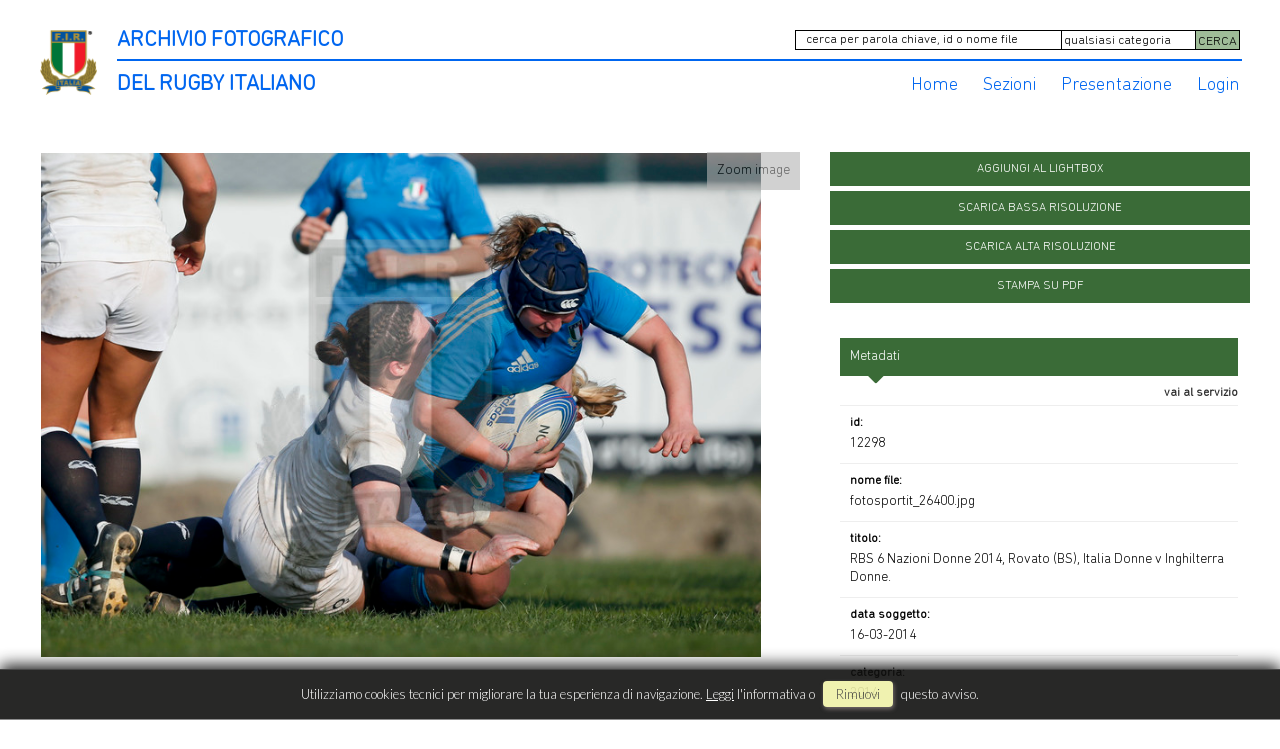

--- FILE ---
content_type: text/html; charset=UTF-8
request_url: https://archiviofotografico.federugby.it/item/it/1/12298/RBS+6+Nazioni+Donne+2014%2C+Rovato+%28BS%29%2C+Italia+Donne+v+Inghilterra+Donne.
body_size: 18210
content:
<!DOCTYPE html>
<html lang="it" xml:lang="it" >
<head>
<base href='https://archiviofotografico.federugby.it/theme/archiviofir/' />
<meta name="viewport" content="width=device-width, initial-scale=1"><meta charset='UTF-8'>
<meta http-equiv='X-UA-Compatible' content='IE=edge' />
<meta http-equiv='Content-Type' content='text/html; charset=UTF-8' />
<link 		type='image/ico'	 	href='https://archiviofotografico.federugby.it/favicon.ico' 		rel='icon' />
<link rel='alternate' href='https://archiviofotografico.federugby.it/item/it/1/12298/RBS+6+Nazioni+Donne+2014%2C+Rovato+%28BS%29%2C+Italia+Donne+v+Inghilterra+Donne.' hreflang='it'><meta name='google-site-verification' content='t9wHWc9zYYd_WgEeKXiAEbCitYb5ada8LJP5XIUiA0Q' /><link 		type='text/css'			href='43410combine.css?argv=[base64]' 								rel='stylesheet'  />
<script type='text/javascript'  data-cookieconsent='ignore'>var basePATH				= '/';var gallery_section		= '0';var layoutFolding			= 'Folden';var openItemIn				= 'windowdiv';var itemPopUpWidth			= '800';var currentLanguage		= 'it';var availableLanguages		= ['it'];var currentPage 			= '';var cummonFields			= 'title,subject_date';var totalPage 				= '';var isOwnedLighbox			= false;var isDeskUser				= '';var isRootUser				= '';var isBillingUser			= '';var isReportUser			= '';var isClient				= '';var isGuest				= '';var isPhotographer			= '';var isAgent				= '';var loggedin_section		= 'public';var loggedin_userUploadSection		= '';var lastOpened				= [];var ua_analytics			= '';var availableWidgets		= ['WidgetStaticImage','WidgetDynamicImage','WidgetTextBox'];var availableGallery		= null;var availableLightbox		= null;var useAdvancedEditItem 		= '0';var useHierarchicalThesaurus	= '';var inEditMode					= '';var osType						= '';var isLoggedIn					= false;var userAccount				= '';var photographersCanUploadInPublic	=	0;</script><script 	type='text/javascript' 	 data-cookieconsent='ignore' 	src='https://archiviofotografico.federugby.it/43410combine.js?argv=[base64]'></script>
<script 	type='text/javascript' 	 data-cookieconsent='ignore'    src='../../java/lang/43410it.inc.js'></script>
<script 	type='text/javascript'  data-cookieconsent='ignore' 	 src='https://archiviofotografico.federugby.it/personal/sharebox.js'></script>
<title>Archivio FIR - Archivio fotografico Federazione Italiana Rugby > Foto RCH12298: RBS 6 Nazioni Donne 2014, Rovato (BS), Italia Donne v Inghilterra Donne.</title><script language='javascript' data-cookieconsent='ignore'>window.jsonTemplate = {"_htmlSchema":null,"_browserObsolete":null,"_theme_chain":["archiviofir","momapix2019"],"_seoHomePageDescription":"Powered by MomaPIX digital asset management software","sessionCanManageCategory":false,"sessionCanManageGallery":false,"sessionCanToggleCart":false,"sessionCanEmbed":false,"sessionUserAccount":"","sessionUserId":null,"sessionUserName":null,"sessionUserEmail":null,"sessionUserTag":null,"sessionCurrentCategory":null,"sessionFolding":"sparse","itemsInThisLightbox":null,"lightboxDetail":null,"totalReturned":null,"sessionHideHelpPopup":null,"sessionCanDownloadLow":true,"sessionCanDownloadHi":true,"sessionDirectSelling":false,"directSelling":false,"sessionCanUploadItems":false,"sessionCanUseApplet":false,"sessionSoVideo":null,"sessionSoAudio":null,"sessionSoText":null,"sessionSoOther":null,"sessionSoCopyrightfree":null,"sessionSoRoyaltyfree":null,"sessionSoRightmanaged":null,"sessionCreditBalance":0,"sessionFilterSplcategories":null,"sessionClickboard":0,"sessionLbClickboard":0,"sessionModalLogin":null,"sessionSelectMode":1,"cfgExpressCheckout":false,"cfgAccountName":"archiviofir","cfgItemIn":"windowdiv","cfgSoOrderBy":"date","cfgSoLogin":"and","cfgEnlargeSize":"and","cfgSoFolding":"sparse","cfgSoFilesize":null,"cfgSetupType":"enrolled","cfgSetupVersion":"plus","cfgSetupApikey":"0","cfgSetupLanguage":"IT","cfgHtml5Player":true,"cfgBannerText":null,"cfgAvailableItemsSize":"M","cfgFooterText":null,"cfgSetupId":"259521","cfgGallerySection":false,"cfgDefaultLanguage":"IT","cfgAvailableLanguages":"IT","cfgShowDownloadHistoryToClient":0,"cfgBaseURL":"https:\/\/archiviofotografico.federugby.it","cfgCommonFields":["title","subject_date"],"cfgRequestByEmail":0,"cfgUsePopupNotificationSound":"0","cfgCookiebotEnabled":false,"cfgShowEventEnlargedImage":0,"cfgBrowsableSection":{"public":["private","trash"]},"cfgDoNotAggregateInEvents":false,"cfgDoNotShowAggregatedItems":false,"cfgHiddenMetaFields":[],"cfgOrderMetaFields":[],"pageTitle":null,"theme":"archiviofir","onend":"if ($('viewitemdiv_header_12298')) $('viewitemdiv_header_12298').update('RCH12298');$('body').writeAttribute('data-itemnumber','12298');selector.item.isItemSelected('12298');jsonTemplate.itemDetail = {\"id\":\"12298\",\"id_remote\":\"0\",\"id_user\":\"2\",\"id_event\":\"3180\",\"id_parent\":\"0\",\"id_uri\":\"0\",\"id_storage\":\"10\",\"external_streamer\":\"\",\"object_name\":\"RBS 6 Nazioni Femminile 2014, Ro\",\"supplier_account\":\"archiviofir\",\"authorbyline\":\"\",\"source\":\"\",\"copyrightnotice\":\"Roberto Bregani\",\"credit\":\"\",\"subject_date\":\"2014-03-16\",\"creation_date\":\"2014-03-16 00:00:00\",\"uploaded_date\":\"2022-09-14 20:54:09\",\"lastupdate_date\":\"2025-07-08 23:39:18\",\"category\":\"21K\",\"urgency\":\"0\",\"pin\":\"0\",\"splcategories\":\"\",\"location\":\"\",\"country\":\"\",\"state\":\"\",\"city\":\"\",\"position\":\"O\",\"xsize\":\"2675\",\"ysize\":\"1874\",\"lat\":\"0\",\"lng\":\"0\",\"archive\":\"photo\",\"section\":\"public\",\"license\":\"RM\",\"file_size\":\"502\",\"file_name\":\"fotosportit_26400.jpg\",\"file_version\":\"0\",\"avl_version\":\"0\",\"file_extension\":\"jpg\",\"mime_type\":\"image\\\/jpeg\",\"order_number\":\"9.0\",\"reserved_to\":\"\",\"locked_to\":\"\",\"characters\":null,\"instructions\":\"\",\"price_multiplier\":\"1.00\",\"price_tarifname\":\"default\",\"copyrightstatus\":\"Copyrighted Work\",\"notes\":\"\",\"switchbox\":\"0\",\"iptcsync_date\":\"0000-00-00 00:00:00\",\"title\":\"RBS 6 Nazioni Donne 2014, Rovato (BS), Italia Donne v Inghilterra Donne.\",\"caption\":\"RBS 6 Nazioni Femminile 2014, Rovato (BS), Stadio Giulio e Silvio Pagani, 16-03-2014, Italia v Inghilterra.\\nMarta Ferrari viene bloccata dalla difesa inglese. . \\nFoto: Roberto Bregani\",\"keyword\":\"\",\"id_connector\":\"259521\",\"itemsInSameEvent\":[{\"id\":\"12219\",\"position\":\"O\",\"xsize\":\"2337\",\"ysize\":\"1557\",\"id_connector\":\"259521\",\"url_thumb_m\":\"https:\\\/\\\/d1.momapix.com\\\/archiviofir\\\/320009c94d31c109a1b70e22a63254e3fe2b406615b46679cb4a2b1752e0fc7a03641\\\/Image12219.jpg\",\"url_thumb_l\":\"https:\\\/\\\/d1.momapix.com\\\/archiviofir\\\/320009c94d31c109a1b70e22a63254e3fe2b406615b46679cb4a2b1752e0fc7a03641\\\/Preview12219.jpg\"},{\"id\":\"12220\",\"position\":\"O\",\"xsize\":\"3000\",\"ysize\":\"2000\",\"id_connector\":\"259521\",\"url_thumb_m\":\"https:\\\/\\\/d0.momapix.com\\\/archiviofir\\\/3200077ce773081e04e71c48aaa862ac59c4627bb471284c048459c1b79f0851ca087\\\/Image12220.jpg\",\"url_thumb_l\":\"https:\\\/\\\/d0.momapix.com\\\/archiviofir\\\/3200077ce773081e04e71c48aaa862ac59c4627bb471284c048459c1b79f0851ca087\\\/Preview12220.jpg\"},{\"id\":\"12221\",\"position\":\"V\",\"xsize\":\"2197\",\"ysize\":\"3000\",\"id_connector\":\"259521\",\"url_thumb_m\":\"https:\\\/\\\/d1.momapix.com\\\/archiviofir\\\/320005fd881e9e1dee667e442fbfaaf1cc3cea8b0384fc011f85b5e3de1ae69513a9c\\\/Image12221.jpg\",\"url_thumb_l\":\"https:\\\/\\\/d1.momapix.com\\\/archiviofir\\\/320005fd881e9e1dee667e442fbfaaf1cc3cea8b0384fc011f85b5e3de1ae69513a9c\\\/Preview12221.jpg\"},{\"id\":\"12222\",\"position\":\"O\",\"xsize\":\"3000\",\"ysize\":\"2000\",\"id_connector\":\"259521\",\"url_thumb_m\":\"https:\\\/\\\/d0.momapix.com\\\/archiviofir\\\/32000c3b00ce6e1a581b4227ed0845b111e8151274c1d0fd1d1004aaad227936ca51f\\\/Image12222.jpg\",\"url_thumb_l\":\"https:\\\/\\\/d0.momapix.com\\\/archiviofir\\\/32000c3b00ce6e1a581b4227ed0845b111e8151274c1d0fd1d1004aaad227936ca51f\\\/Preview12222.jpg\"},{\"id\":\"12223\",\"position\":\"V\",\"xsize\":\"2628\",\"ysize\":\"2893\",\"id_connector\":\"259521\",\"url_thumb_m\":\"https:\\\/\\\/d1.momapix.com\\\/archiviofir\\\/320000a21910e75d94f847e755b2bbf0b79d9a1b92b99003d0a01ce0be3f975142f58\\\/Image12223.jpg\",\"url_thumb_l\":\"https:\\\/\\\/d1.momapix.com\\\/archiviofir\\\/320000a21910e75d94f847e755b2bbf0b79d9a1b92b99003d0a01ce0be3f975142f58\\\/Preview12223.jpg\"},{\"id\":\"12224\",\"position\":\"O\",\"xsize\":\"2429\",\"ysize\":\"1617\",\"id_connector\":\"259521\",\"url_thumb_m\":\"https:\\\/\\\/d0.momapix.com\\\/archiviofir\\\/320008e7599217b31dcc3ce8194ce631b8daf310b8437e4716a06c0941f14af578c8c\\\/Image12224.jpg\",\"url_thumb_l\":\"https:\\\/\\\/d0.momapix.com\\\/archiviofir\\\/320008e7599217b31dcc3ce8194ce631b8daf310b8437e4716a06c0941f14af578c8c\\\/Preview12224.jpg\"},{\"id\":\"12225\",\"position\":\"O\",\"xsize\":\"3000\",\"ysize\":\"2122\",\"id_connector\":\"259521\",\"url_thumb_m\":\"https:\\\/\\\/d1.momapix.com\\\/archiviofir\\\/32000b6e749b0fa586219826663c630a511a08392c10efffc86d45817aac9d75e4ba8\\\/Image12225.jpg\",\"url_thumb_l\":\"https:\\\/\\\/d1.momapix.com\\\/archiviofir\\\/32000b6e749b0fa586219826663c630a511a08392c10efffc86d45817aac9d75e4ba8\\\/Preview12225.jpg\"},{\"id\":\"12226\",\"position\":\"V\",\"xsize\":\"1810\",\"ysize\":\"2441\",\"id_connector\":\"259521\",\"url_thumb_m\":\"https:\\\/\\\/d0.momapix.com\\\/archiviofir\\\/3200052d15cd6009c531fd96bbe733b648623f3929ab475deb5b3f9c2d469b67919f9\\\/Image12226.jpg\",\"url_thumb_l\":\"https:\\\/\\\/d0.momapix.com\\\/archiviofir\\\/3200052d15cd6009c531fd96bbe733b648623f3929ab475deb5b3f9c2d469b67919f9\\\/Preview12226.jpg\"},{\"id\":\"12227\",\"position\":\"O\",\"xsize\":\"2335\",\"ysize\":\"2246\",\"id_connector\":\"259521\",\"url_thumb_m\":\"https:\\\/\\\/d1.momapix.com\\\/archiviofir\\\/320001b0f870f6c6bee1560925bc9fc44d6c46161db74187e14c25b83929c316dc75a\\\/Image12227.jpg\",\"url_thumb_l\":\"https:\\\/\\\/d1.momapix.com\\\/archiviofir\\\/320001b0f870f6c6bee1560925bc9fc44d6c46161db74187e14c25b83929c316dc75a\\\/Preview12227.jpg\"},{\"id\":\"12228\",\"position\":\"O\",\"xsize\":\"3000\",\"ysize\":\"1961\",\"id_connector\":\"259521\",\"url_thumb_m\":\"https:\\\/\\\/d0.momapix.com\\\/archiviofir\\\/3200039400febdb579018f4a607c3a586d5bd956fa0ec3d61bb0191a93c4527fb11d0\\\/Image12228.jpg\",\"url_thumb_l\":\"https:\\\/\\\/d0.momapix.com\\\/archiviofir\\\/3200039400febdb579018f4a607c3a586d5bd956fa0ec3d61bb0191a93c4527fb11d0\\\/Preview12228.jpg\"},{\"id\":\"12229\",\"position\":\"O\",\"xsize\":\"3000\",\"ysize\":\"2189\",\"id_connector\":\"259521\",\"url_thumb_m\":\"https:\\\/\\\/d1.momapix.com\\\/archiviofir\\\/320000a9ceb00cd2d538fac3da07e4099a85a1ed2f3a4802ba6fd98f2d65dc45ed3fb\\\/Image12229.jpg\",\"url_thumb_l\":\"https:\\\/\\\/d1.momapix.com\\\/archiviofir\\\/320000a9ceb00cd2d538fac3da07e4099a85a1ed2f3a4802ba6fd98f2d65dc45ed3fb\\\/Preview12229.jpg\"},{\"id\":\"12230\",\"position\":\"O\",\"xsize\":\"2878\",\"ysize\":\"2762\",\"id_connector\":\"259521\",\"url_thumb_m\":\"https:\\\/\\\/d0.momapix.com\\\/archiviofir\\\/32000bdc7b4603ffccc92fa12ac1a38fbe409e65c16420f818dfbc3fec23358b5300c\\\/Image12230.jpg\",\"url_thumb_l\":\"https:\\\/\\\/d0.momapix.com\\\/archiviofir\\\/32000bdc7b4603ffccc92fa12ac1a38fbe409e65c16420f818dfbc3fec23358b5300c\\\/Preview12230.jpg\"},{\"id\":\"12231\",\"position\":\"O\",\"xsize\":\"2781\",\"ysize\":\"1958\",\"id_connector\":\"259521\",\"url_thumb_m\":\"https:\\\/\\\/d1.momapix.com\\\/archiviofir\\\/32000e9c48f220cc5c0db8633616a0c2e498f45c3a0caa88f09482201f369a3abcbf6\\\/Image12231.jpg\",\"url_thumb_l\":\"https:\\\/\\\/d1.momapix.com\\\/archiviofir\\\/32000e9c48f220cc5c0db8633616a0c2e498f45c3a0caa88f09482201f369a3abcbf6\\\/Preview12231.jpg\"},{\"id\":\"12232\",\"position\":\"O\",\"xsize\":\"2278\",\"ysize\":\"1637\",\"id_connector\":\"259521\",\"url_thumb_m\":\"https:\\\/\\\/d0.momapix.com\\\/archiviofir\\\/32000fbb8eeb7bfa203e150a441a83b788f6ce5b8532b7fdfed3506ab8a00ec763c61\\\/Image12232.jpg\",\"url_thumb_l\":\"https:\\\/\\\/d0.momapix.com\\\/archiviofir\\\/32000fbb8eeb7bfa203e150a441a83b788f6ce5b8532b7fdfed3506ab8a00ec763c61\\\/Preview12232.jpg\"},{\"id\":\"12233\",\"position\":\"O\",\"xsize\":\"3000\",\"ysize\":\"1998\",\"id_connector\":\"259521\",\"url_thumb_m\":\"https:\\\/\\\/d1.momapix.com\\\/archiviofir\\\/320000301f880ca042b7ed138ae7f05e46143d695d4d88866d67ae5727ce2e8a2dfbc\\\/Image12233.jpg\",\"url_thumb_l\":\"https:\\\/\\\/d1.momapix.com\\\/archiviofir\\\/320000301f880ca042b7ed138ae7f05e46143d695d4d88866d67ae5727ce2e8a2dfbc\\\/Preview12233.jpg\"},{\"id\":\"12234\",\"position\":\"V\",\"xsize\":\"2435\",\"ysize\":\"3000\",\"id_connector\":\"259521\",\"url_thumb_m\":\"https:\\\/\\\/d0.momapix.com\\\/archiviofir\\\/32000508d235c23fa877abb74b17ce050807fc0cb600f2cad175f17580d043f6f2336\\\/Image12234.jpg\",\"url_thumb_l\":\"https:\\\/\\\/d0.momapix.com\\\/archiviofir\\\/32000508d235c23fa877abb74b17ce050807fc0cb600f2cad175f17580d043f6f2336\\\/Preview12234.jpg\"},{\"id\":\"12235\",\"position\":\"O\",\"xsize\":\"3000\",\"ysize\":\"2159\",\"id_connector\":\"259521\",\"url_thumb_m\":\"https:\\\/\\\/d1.momapix.com\\\/archiviofir\\\/320003a73596d7df23ce9d11e83b5d2d4547164f3ddbabbd9a7d39369394f6acfd9a1\\\/Image12235.jpg\",\"url_thumb_l\":\"https:\\\/\\\/d1.momapix.com\\\/archiviofir\\\/320003a73596d7df23ce9d11e83b5d2d4547164f3ddbabbd9a7d39369394f6acfd9a1\\\/Preview12235.jpg\"},{\"id\":\"12236\",\"position\":\"O\",\"xsize\":\"3000\",\"ysize\":\"2000\",\"id_connector\":\"259521\",\"url_thumb_m\":\"https:\\\/\\\/d0.momapix.com\\\/archiviofir\\\/320006012ced1583ba3dd11ff2085d111e9168919ff18d584956cdc5e665941dd0f34\\\/Image12236.jpg\",\"url_thumb_l\":\"https:\\\/\\\/d0.momapix.com\\\/archiviofir\\\/320006012ced1583ba3dd11ff2085d111e9168919ff18d584956cdc5e665941dd0f34\\\/Preview12236.jpg\"},{\"id\":\"12237\",\"position\":\"O\",\"xsize\":\"3000\",\"ysize\":\"2418\",\"id_connector\":\"259521\",\"url_thumb_m\":\"https:\\\/\\\/d1.momapix.com\\\/archiviofir\\\/320007f3c6dd901d69c7c3994b37e5c28d063722b18e7daaadab5d50f4302aaa12bb1\\\/Image12237.jpg\",\"url_thumb_l\":\"https:\\\/\\\/d1.momapix.com\\\/archiviofir\\\/320007f3c6dd901d69c7c3994b37e5c28d063722b18e7daaadab5d50f4302aaa12bb1\\\/Preview12237.jpg\"},{\"id\":\"12238\",\"position\":\"V\",\"xsize\":\"2008\",\"ysize\":\"2558\",\"id_connector\":\"259521\",\"url_thumb_m\":\"https:\\\/\\\/d0.momapix.com\\\/archiviofir\\\/32000f42c888b439b253bbc741eca18e04388525d2f14cdfce49371aaf76ec8764c6e\\\/Image12238.jpg\",\"url_thumb_l\":\"https:\\\/\\\/d0.momapix.com\\\/archiviofir\\\/32000f42c888b439b253bbc741eca18e04388525d2f14cdfce49371aaf76ec8764c6e\\\/Preview12238.jpg\"},{\"id\":\"12239\",\"position\":\"O\",\"xsize\":\"3000\",\"ysize\":\"2101\",\"id_connector\":\"259521\",\"url_thumb_m\":\"https:\\\/\\\/d1.momapix.com\\\/archiviofir\\\/32000ed3e937e4b5ca533206a0fea742ae08c36ebb3ca45363af6811390696a01d8c0\\\/Image12239.jpg\",\"url_thumb_l\":\"https:\\\/\\\/d1.momapix.com\\\/archiviofir\\\/32000ed3e937e4b5ca533206a0fea742ae08c36ebb3ca45363af6811390696a01d8c0\\\/Preview12239.jpg\"},{\"id\":\"12240\",\"position\":\"O\",\"xsize\":\"2813\",\"ysize\":\"1875\",\"id_connector\":\"259521\",\"url_thumb_m\":\"https:\\\/\\\/d0.momapix.com\\\/archiviofir\\\/3200002bb7d1270bc643e07aa9bc0b19006541959d54d549836ae93ac5d819c6138db\\\/Image12240.jpg\",\"url_thumb_l\":\"https:\\\/\\\/d0.momapix.com\\\/archiviofir\\\/3200002bb7d1270bc643e07aa9bc0b19006541959d54d549836ae93ac5d819c6138db\\\/Preview12240.jpg\"},{\"id\":\"12241\",\"position\":\"O\",\"xsize\":\"3000\",\"ysize\":\"2075\",\"id_connector\":\"259521\",\"url_thumb_m\":\"https:\\\/\\\/d1.momapix.com\\\/archiviofir\\\/320009e5180b456229f7877f27a21c69a7cab81ac7741fa25cbb7f011c6f3d1c2877a\\\/Image12241.jpg\",\"url_thumb_l\":\"https:\\\/\\\/d1.momapix.com\\\/archiviofir\\\/320009e5180b456229f7877f27a21c69a7cab81ac7741fa25cbb7f011c6f3d1c2877a\\\/Preview12241.jpg\"},{\"id\":\"12242\",\"position\":\"O\",\"xsize\":\"3000\",\"ysize\":\"2133\",\"id_connector\":\"259521\",\"url_thumb_m\":\"https:\\\/\\\/d0.momapix.com\\\/archiviofir\\\/32000d89f038a64fd6fe341f68ad024fa52144beefdc268e189e5fe7e3e937022e421\\\/Image12242.jpg\",\"url_thumb_l\":\"https:\\\/\\\/d0.momapix.com\\\/archiviofir\\\/32000d89f038a64fd6fe341f68ad024fa52144beefdc268e189e5fe7e3e937022e421\\\/Preview12242.jpg\"},{\"id\":\"12243\",\"position\":\"O\",\"xsize\":\"3000\",\"ysize\":\"1990\",\"id_connector\":\"259521\",\"url_thumb_m\":\"https:\\\/\\\/d1.momapix.com\\\/archiviofir\\\/32000ce23f5832f9fe07e13f8b0e888a5fe3375ebb63a588811cc422bf55ddeb77dfd\\\/Image12243.jpg\",\"url_thumb_l\":\"https:\\\/\\\/d1.momapix.com\\\/archiviofir\\\/32000ce23f5832f9fe07e13f8b0e888a5fe3375ebb63a588811cc422bf55ddeb77dfd\\\/Preview12243.jpg\"},{\"id\":\"12244\",\"position\":\"V\",\"xsize\":\"2264\",\"ysize\":\"3000\",\"id_connector\":\"259521\",\"url_thumb_m\":\"https:\\\/\\\/d0.momapix.com\\\/archiviofir\\\/320007ed60f7bfe69e268c87106ffcfd7aa2d88e5ccab46d17ad17b0bdcc3adef74af\\\/Image12244.jpg\",\"url_thumb_l\":\"https:\\\/\\\/d0.momapix.com\\\/archiviofir\\\/320007ed60f7bfe69e268c87106ffcfd7aa2d88e5ccab46d17ad17b0bdcc3adef74af\\\/Preview12244.jpg\"},{\"id\":\"12245\",\"position\":\"O\",\"xsize\":\"2670\",\"ysize\":\"1783\",\"id_connector\":\"259521\",\"url_thumb_m\":\"https:\\\/\\\/d1.momapix.com\\\/archiviofir\\\/32000bc4b02fae3a2f77d85db7f615aa0c818ac7e87245603a535d04fb24ff3c3848d\\\/Image12245.jpg\",\"url_thumb_l\":\"https:\\\/\\\/d1.momapix.com\\\/archiviofir\\\/32000bc4b02fae3a2f77d85db7f615aa0c818ac7e87245603a535d04fb24ff3c3848d\\\/Preview12245.jpg\"},{\"id\":\"12246\",\"position\":\"O\",\"xsize\":\"2134\",\"ysize\":\"1422\",\"id_connector\":\"259521\",\"url_thumb_m\":\"https:\\\/\\\/d0.momapix.com\\\/archiviofir\\\/32000588648a7c79164ebc4c728ce479b449b26844c94058804c8d313cf037182114e\\\/Image12246.jpg\",\"url_thumb_l\":\"https:\\\/\\\/d0.momapix.com\\\/archiviofir\\\/32000588648a7c79164ebc4c728ce479b449b26844c94058804c8d313cf037182114e\\\/Preview12246.jpg\"},{\"id\":\"12247\",\"position\":\"V\",\"xsize\":\"1190\",\"ysize\":\"1630\",\"id_connector\":\"259521\",\"url_thumb_m\":\"https:\\\/\\\/d1.momapix.com\\\/archiviofir\\\/32000cf3a26de7cff544e0650a89d3cbe8a9cbaba959636f1c9db710e1fd4590a5aba\\\/Image12247.jpg\",\"url_thumb_l\":\"https:\\\/\\\/d1.momapix.com\\\/archiviofir\\\/32000cf3a26de7cff544e0650a89d3cbe8a9cbaba959636f1c9db710e1fd4590a5aba\\\/Preview12247.jpg\"},{\"id\":\"12248\",\"position\":\"O\",\"xsize\":\"1582\",\"ysize\":\"1136\",\"id_connector\":\"259521\",\"url_thumb_m\":\"https:\\\/\\\/d0.momapix.com\\\/archiviofir\\\/32000d3489b4e458265a7a99f86423666d2d60318560c0696ab3a2470f511d309bad6\\\/Image12248.jpg\",\"url_thumb_l\":\"https:\\\/\\\/d0.momapix.com\\\/archiviofir\\\/32000d3489b4e458265a7a99f86423666d2d60318560c0696ab3a2470f511d309bad6\\\/Preview12248.jpg\"},{\"id\":\"12249\",\"position\":\"O\",\"xsize\":\"2508\",\"ysize\":\"1831\",\"id_connector\":\"259521\",\"url_thumb_m\":\"https:\\\/\\\/d1.momapix.com\\\/archiviofir\\\/3200033f28b0732cdf662f3c3c0048d159764b133e186319382824cceb426eac52a50\\\/Image12249.jpg\",\"url_thumb_l\":\"https:\\\/\\\/d1.momapix.com\\\/archiviofir\\\/3200033f28b0732cdf662f3c3c0048d159764b133e186319382824cceb426eac52a50\\\/Preview12249.jpg\"},{\"id\":\"12250\",\"position\":\"V\",\"xsize\":\"1361\",\"ysize\":\"1507\",\"id_connector\":\"259521\",\"url_thumb_m\":\"https:\\\/\\\/d0.momapix.com\\\/archiviofir\\\/320009f3df7fb2792cfc75131b17afe2bbb62b898f2fa74379c3bb5860095092cb3b7\\\/Image12250.jpg\",\"url_thumb_l\":\"https:\\\/\\\/d0.momapix.com\\\/archiviofir\\\/320009f3df7fb2792cfc75131b17afe2bbb62b898f2fa74379c3bb5860095092cb3b7\\\/Preview12250.jpg\"},{\"id\":\"12251\",\"position\":\"O\",\"xsize\":\"1757\",\"ysize\":\"1234\",\"id_connector\":\"259521\",\"url_thumb_m\":\"https:\\\/\\\/d1.momapix.com\\\/archiviofir\\\/3200017b17ead7fe2db2befa6ce09172af6328b7e6fc6bc4541a84c1d0c7f3aa7cfb7\\\/Image12251.jpg\",\"url_thumb_l\":\"https:\\\/\\\/d1.momapix.com\\\/archiviofir\\\/3200017b17ead7fe2db2befa6ce09172af6328b7e6fc6bc4541a84c1d0c7f3aa7cfb7\\\/Preview12251.jpg\"},{\"id\":\"12252\",\"position\":\"O\",\"xsize\":\"2647\",\"ysize\":\"1766\",\"id_connector\":\"259521\",\"url_thumb_m\":\"https:\\\/\\\/d0.momapix.com\\\/archiviofir\\\/3200080a968975048293d66471f9589e212754c220c0acce290daa4dd28694292ba37\\\/Image12252.jpg\",\"url_thumb_l\":\"https:\\\/\\\/d0.momapix.com\\\/archiviofir\\\/3200080a968975048293d66471f9589e212754c220c0acce290daa4dd28694292ba37\\\/Preview12252.jpg\"},{\"id\":\"12253\",\"position\":\"O\",\"xsize\":\"3000\",\"ysize\":\"1994\",\"id_connector\":\"259521\",\"url_thumb_m\":\"https:\\\/\\\/d1.momapix.com\\\/archiviofir\\\/32000838354b40fb3b7aed54c0ee0824de79de7bf7baa38f4817f1bfdc6260b1087d7\\\/Image12253.jpg\",\"url_thumb_l\":\"https:\\\/\\\/d1.momapix.com\\\/archiviofir\\\/32000838354b40fb3b7aed54c0ee0824de79de7bf7baa38f4817f1bfdc6260b1087d7\\\/Preview12253.jpg\"},{\"id\":\"12254\",\"position\":\"O\",\"xsize\":\"3000\",\"ysize\":\"2017\",\"id_connector\":\"259521\",\"url_thumb_m\":\"https:\\\/\\\/d0.momapix.com\\\/archiviofir\\\/320003b4291eb3306e63ee78ffad46a4915863253681bb6735886a10d8961dddcdf3a\\\/Image12254.jpg\",\"url_thumb_l\":\"https:\\\/\\\/d0.momapix.com\\\/archiviofir\\\/320003b4291eb3306e63ee78ffad46a4915863253681bb6735886a10d8961dddcdf3a\\\/Preview12254.jpg\"},{\"id\":\"12255\",\"position\":\"O\",\"xsize\":\"2932\",\"ysize\":\"1956\",\"id_connector\":\"259521\",\"url_thumb_m\":\"https:\\\/\\\/d1.momapix.com\\\/archiviofir\\\/32000b5286e1536e10b2e2f4a9f6354839213560fb054c20d3a93ae1cadfed41e841f\\\/Image12255.jpg\",\"url_thumb_l\":\"https:\\\/\\\/d1.momapix.com\\\/archiviofir\\\/32000b5286e1536e10b2e2f4a9f6354839213560fb054c20d3a93ae1cadfed41e841f\\\/Preview12255.jpg\"},{\"id\":\"12256\",\"position\":\"O\",\"xsize\":\"3000\",\"ysize\":\"2012\",\"id_connector\":\"259521\",\"url_thumb_m\":\"https:\\\/\\\/d0.momapix.com\\\/archiviofir\\\/3200043137e4ebb01a53c064ca939ea03aa81761427d50c634db0577d5b115bbf1a64\\\/Image12256.jpg\",\"url_thumb_l\":\"https:\\\/\\\/d0.momapix.com\\\/archiviofir\\\/3200043137e4ebb01a53c064ca939ea03aa81761427d50c634db0577d5b115bbf1a64\\\/Preview12256.jpg\"},{\"id\":\"12257\",\"position\":\"O\",\"xsize\":\"3000\",\"ysize\":\"2000\",\"id_connector\":\"259521\",\"url_thumb_m\":\"https:\\\/\\\/d1.momapix.com\\\/archiviofir\\\/32000e29b83735a273ace0c16030f3cbe04f524bcb1216557199e50ebe6e4167a055c\\\/Image12257.jpg\",\"url_thumb_l\":\"https:\\\/\\\/d1.momapix.com\\\/archiviofir\\\/32000e29b83735a273ace0c16030f3cbe04f524bcb1216557199e50ebe6e4167a055c\\\/Preview12257.jpg\"},{\"id\":\"12258\",\"position\":\"O\",\"xsize\":\"3000\",\"ysize\":\"2000\",\"id_connector\":\"259521\",\"url_thumb_m\":\"https:\\\/\\\/d0.momapix.com\\\/archiviofir\\\/320007fe4d086234fb99d3a93e03767c137b5736ffb32d406482d391acb9cc99c4828\\\/Image12258.jpg\",\"url_thumb_l\":\"https:\\\/\\\/d0.momapix.com\\\/archiviofir\\\/320007fe4d086234fb99d3a93e03767c137b5736ffb32d406482d391acb9cc99c4828\\\/Preview12258.jpg\"},{\"id\":\"12259\",\"position\":\"V\",\"xsize\":\"1445\",\"ysize\":\"1901\",\"id_connector\":\"259521\",\"url_thumb_m\":\"https:\\\/\\\/d1.momapix.com\\\/archiviofir\\\/3200009c49bdf5def32200d18ff64fad03d7a822a2b0af7f7005e62df3db7c16f1343\\\/Image12259.jpg\",\"url_thumb_l\":\"https:\\\/\\\/d1.momapix.com\\\/archiviofir\\\/3200009c49bdf5def32200d18ff64fad03d7a822a2b0af7f7005e62df3db7c16f1343\\\/Preview12259.jpg\"},{\"id\":\"12260\",\"position\":\"O\",\"xsize\":\"2118\",\"ysize\":\"1441\",\"id_connector\":\"259521\",\"url_thumb_m\":\"https:\\\/\\\/d0.momapix.com\\\/archiviofir\\\/3200068c2234a01291e32c36d6114448ec1f36dd5149905a752e46babe125ebbb98cd\\\/Image12260.jpg\",\"url_thumb_l\":\"https:\\\/\\\/d0.momapix.com\\\/archiviofir\\\/3200068c2234a01291e32c36d6114448ec1f36dd5149905a752e46babe125ebbb98cd\\\/Preview12260.jpg\"},{\"id\":\"12261\",\"position\":\"O\",\"xsize\":\"2262\",\"ysize\":\"1616\",\"id_connector\":\"259521\",\"url_thumb_m\":\"https:\\\/\\\/d1.momapix.com\\\/archiviofir\\\/32000c99be82885b0c91938c8731977bd2d13466f3598bd51365272c31184bae0f675\\\/Image12261.jpg\",\"url_thumb_l\":\"https:\\\/\\\/d1.momapix.com\\\/archiviofir\\\/32000c99be82885b0c91938c8731977bd2d13466f3598bd51365272c31184bae0f675\\\/Preview12261.jpg\"},{\"id\":\"12262\",\"position\":\"V\",\"xsize\":\"2108\",\"ysize\":\"2794\",\"id_connector\":\"259521\",\"url_thumb_m\":\"https:\\\/\\\/d0.momapix.com\\\/archiviofir\\\/32000ae82a65958947abdd898f72b3f76b958134631cf9feb408e17545caffebff8c8\\\/Image12262.jpg\",\"url_thumb_l\":\"https:\\\/\\\/d0.momapix.com\\\/archiviofir\\\/32000ae82a65958947abdd898f72b3f76b958134631cf9feb408e17545caffebff8c8\\\/Preview12262.jpg\"},{\"id\":\"12263\",\"position\":\"O\",\"xsize\":\"3000\",\"ysize\":\"2000\",\"id_connector\":\"259521\",\"url_thumb_m\":\"https:\\\/\\\/d1.momapix.com\\\/archiviofir\\\/32000f734a9a0214648b1e45b41ed200194fc24ac64a8490f2048e2cab8a7343bafd1\\\/Image12263.jpg\",\"url_thumb_l\":\"https:\\\/\\\/d1.momapix.com\\\/archiviofir\\\/32000f734a9a0214648b1e45b41ed200194fc24ac64a8490f2048e2cab8a7343bafd1\\\/Preview12263.jpg\"},{\"id\":\"12264\",\"position\":\"O\",\"xsize\":\"2445\",\"ysize\":\"1715\",\"id_connector\":\"259521\",\"url_thumb_m\":\"https:\\\/\\\/d0.momapix.com\\\/archiviofir\\\/32000eb9a9d1e081a864c5f113dfb6126548a86ce8bb7d507c33cdb370ec4017465f6\\\/Image12264.jpg\",\"url_thumb_l\":\"https:\\\/\\\/d0.momapix.com\\\/archiviofir\\\/32000eb9a9d1e081a864c5f113dfb6126548a86ce8bb7d507c33cdb370ec4017465f6\\\/Preview12264.jpg\"},{\"id\":\"12265\",\"position\":\"O\",\"xsize\":\"3000\",\"ysize\":\"2761\",\"id_connector\":\"259521\",\"url_thumb_m\":\"https:\\\/\\\/d1.momapix.com\\\/archiviofir\\\/320004c9f5e913b97c6f36d8ed147226490f1bc52a14db5d9a9fa8372e99707841114\\\/Image12265.jpg\",\"url_thumb_l\":\"https:\\\/\\\/d1.momapix.com\\\/archiviofir\\\/320004c9f5e913b97c6f36d8ed147226490f1bc52a14db5d9a9fa8372e99707841114\\\/Preview12265.jpg\"},{\"id\":\"12266\",\"position\":\"O\",\"xsize\":\"3000\",\"ysize\":\"1910\",\"id_connector\":\"259521\",\"url_thumb_m\":\"https:\\\/\\\/d0.momapix.com\\\/archiviofir\\\/32000f60653a9f5f148d81f81198f4ceaa3be9068576f018b4980d531e1df467c7eb1\\\/Image12266.jpg\",\"url_thumb_l\":\"https:\\\/\\\/d0.momapix.com\\\/archiviofir\\\/32000f60653a9f5f148d81f81198f4ceaa3be9068576f018b4980d531e1df467c7eb1\\\/Preview12266.jpg\"},{\"id\":\"12267\",\"position\":\"O\",\"xsize\":\"2693\",\"ysize\":\"1795\",\"id_connector\":\"259521\",\"url_thumb_m\":\"https:\\\/\\\/d1.momapix.com\\\/archiviofir\\\/32000a7563a45d34ec373fbcb9f87f5af0eb0648dd7af69cc4dc6d62c45eb8e2e947d\\\/Image12267.jpg\",\"url_thumb_l\":\"https:\\\/\\\/d1.momapix.com\\\/archiviofir\\\/32000a7563a45d34ec373fbcb9f87f5af0eb0648dd7af69cc4dc6d62c45eb8e2e947d\\\/Preview12267.jpg\"},{\"id\":\"12268\",\"position\":\"V\",\"xsize\":\"1774\",\"ysize\":\"2405\",\"id_connector\":\"259521\",\"url_thumb_m\":\"https:\\\/\\\/d0.momapix.com\\\/archiviofir\\\/32000674e4a552236d99eb825f818c38db667ea792b74105963d7dc8f8d0b6c5d6500\\\/Image12268.jpg\",\"url_thumb_l\":\"https:\\\/\\\/d0.momapix.com\\\/archiviofir\\\/32000674e4a552236d99eb825f818c38db667ea792b74105963d7dc8f8d0b6c5d6500\\\/Preview12268.jpg\"},{\"id\":\"12269\",\"position\":\"O\",\"xsize\":\"3000\",\"ysize\":\"2000\",\"id_connector\":\"259521\",\"url_thumb_m\":\"https:\\\/\\\/d1.momapix.com\\\/archiviofir\\\/320003bdbd383348e512f2fe4326ce643e61e6b1e533794ef07fb9d8b6898a803bc0d\\\/Image12269.jpg\",\"url_thumb_l\":\"https:\\\/\\\/d1.momapix.com\\\/archiviofir\\\/320003bdbd383348e512f2fe4326ce643e61e6b1e533794ef07fb9d8b6898a803bc0d\\\/Preview12269.jpg\"},{\"id\":\"12270\",\"position\":\"V\",\"xsize\":\"2056\",\"ysize\":\"2835\",\"id_connector\":\"259521\",\"url_thumb_m\":\"https:\\\/\\\/d0.momapix.com\\\/archiviofir\\\/320003ddeec734f2e8be42c055f99052f01ec1d3d2bf00fdaa2e12bd16f6ad9c24dd0\\\/Image12270.jpg\",\"url_thumb_l\":\"https:\\\/\\\/d0.momapix.com\\\/archiviofir\\\/320003ddeec734f2e8be42c055f99052f01ec1d3d2bf00fdaa2e12bd16f6ad9c24dd0\\\/Preview12270.jpg\"},{\"id\":\"12271\",\"position\":\"O\",\"xsize\":\"2593\",\"ysize\":\"1794\",\"id_connector\":\"259521\",\"url_thumb_m\":\"https:\\\/\\\/d1.momapix.com\\\/archiviofir\\\/32000751eaa4ee7eedc8cf80af9a69f9af2642b46b61594a6e4cdab00c0e731764029\\\/Image12271.jpg\",\"url_thumb_l\":\"https:\\\/\\\/d1.momapix.com\\\/archiviofir\\\/32000751eaa4ee7eedc8cf80af9a69f9af2642b46b61594a6e4cdab00c0e731764029\\\/Preview12271.jpg\"},{\"id\":\"12272\",\"position\":\"V\",\"xsize\":\"2399\",\"ysize\":\"3000\",\"id_connector\":\"259521\",\"url_thumb_m\":\"https:\\\/\\\/d0.momapix.com\\\/archiviofir\\\/320007e7eae0f3fd9f371c2d0e0d2d87a251508f37e0a10a8c00c62a02178af63ab00\\\/Image12272.jpg\",\"url_thumb_l\":\"https:\\\/\\\/d0.momapix.com\\\/archiviofir\\\/320007e7eae0f3fd9f371c2d0e0d2d87a251508f37e0a10a8c00c62a02178af63ab00\\\/Preview12272.jpg\"},{\"id\":\"12273\",\"position\":\"V\",\"xsize\":\"2000\",\"ysize\":\"3000\",\"id_connector\":\"259521\",\"url_thumb_m\":\"https:\\\/\\\/d1.momapix.com\\\/archiviofir\\\/320006adc2fc85661374a60206549693fd85c526148f17663bc7199b6a0ed76454909\\\/Image12273.jpg\",\"url_thumb_l\":\"https:\\\/\\\/d1.momapix.com\\\/archiviofir\\\/320006adc2fc85661374a60206549693fd85c526148f17663bc7199b6a0ed76454909\\\/Preview12273.jpg\"},{\"id\":\"12274\",\"position\":\"V\",\"xsize\":\"1394\",\"ysize\":\"1992\",\"id_connector\":\"259521\",\"url_thumb_m\":\"https:\\\/\\\/d0.momapix.com\\\/archiviofir\\\/32000abb12fab974df6150b293d93b420d6a50e378c30af696da238638ceb105acdfd\\\/Image12274.jpg\",\"url_thumb_l\":\"https:\\\/\\\/d0.momapix.com\\\/archiviofir\\\/32000abb12fab974df6150b293d93b420d6a50e378c30af696da238638ceb105acdfd\\\/Preview12274.jpg\"},{\"id\":\"12275\",\"position\":\"V\",\"xsize\":\"2444\",\"ysize\":\"3000\",\"id_connector\":\"259521\",\"url_thumb_m\":\"https:\\\/\\\/d1.momapix.com\\\/archiviofir\\\/32000bbbc5dac54d21b6229647e302619ab41955f4b41598f2786135006fc1476b101\\\/Image12275.jpg\",\"url_thumb_l\":\"https:\\\/\\\/d1.momapix.com\\\/archiviofir\\\/32000bbbc5dac54d21b6229647e302619ab41955f4b41598f2786135006fc1476b101\\\/Preview12275.jpg\"},{\"id\":\"12276\",\"position\":\"O\",\"xsize\":\"3000\",\"ysize\":\"2887\",\"id_connector\":\"259521\",\"url_thumb_m\":\"https:\\\/\\\/d0.momapix.com\\\/archiviofir\\\/3200060bacf5696eab0f3586678fe497b8b7ca5abb9f4ddfa755a6b99315f9c60f50a\\\/Image12276.jpg\",\"url_thumb_l\":\"https:\\\/\\\/d0.momapix.com\\\/archiviofir\\\/3200060bacf5696eab0f3586678fe497b8b7ca5abb9f4ddfa755a6b99315f9c60f50a\\\/Preview12276.jpg\"},{\"id\":\"12277\",\"position\":\"V\",\"xsize\":\"2332\",\"ysize\":\"3000\",\"id_connector\":\"259521\",\"url_thumb_m\":\"https:\\\/\\\/d1.momapix.com\\\/archiviofir\\\/320009df18a2eef3026e67a29d6050b88470d635c2b422445a946dac94e73adb61db2\\\/Image12277.jpg\",\"url_thumb_l\":\"https:\\\/\\\/d1.momapix.com\\\/archiviofir\\\/320009df18a2eef3026e67a29d6050b88470d635c2b422445a946dac94e73adb61db2\\\/Preview12277.jpg\"},{\"id\":\"12278\",\"position\":\"O\",\"xsize\":\"3000\",\"ysize\":\"2403\",\"id_connector\":\"259521\",\"url_thumb_m\":\"https:\\\/\\\/d0.momapix.com\\\/archiviofir\\\/3200022475bb493b2c01c2b9c6547eada3386460299050c8d71dc5f41a6adcd5af971\\\/Image12278.jpg\",\"url_thumb_l\":\"https:\\\/\\\/d0.momapix.com\\\/archiviofir\\\/3200022475bb493b2c01c2b9c6547eada3386460299050c8d71dc5f41a6adcd5af971\\\/Preview12278.jpg\"},{\"id\":\"12279\",\"position\":\"V\",\"xsize\":\"1793\",\"ysize\":\"2476\",\"id_connector\":\"259521\",\"url_thumb_m\":\"https:\\\/\\\/d1.momapix.com\\\/archiviofir\\\/320008e7ae5133face5c28ad7a35a28ddc13f6b5798cafa1363265d68c985a7c13914\\\/Image12279.jpg\",\"url_thumb_l\":\"https:\\\/\\\/d1.momapix.com\\\/archiviofir\\\/320008e7ae5133face5c28ad7a35a28ddc13f6b5798cafa1363265d68c985a7c13914\\\/Preview12279.jpg\"},{\"id\":\"12280\",\"position\":\"O\",\"xsize\":\"3000\",\"ysize\":\"2000\",\"id_connector\":\"259521\",\"url_thumb_m\":\"https:\\\/\\\/d0.momapix.com\\\/archiviofir\\\/320004dc3b7f00df830d116266f15df27b3b588e6437e854d2b2fbd66457bbbaeb0dc\\\/Image12280.jpg\",\"url_thumb_l\":\"https:\\\/\\\/d0.momapix.com\\\/archiviofir\\\/320004dc3b7f00df830d116266f15df27b3b588e6437e854d2b2fbd66457bbbaeb0dc\\\/Preview12280.jpg\"},{\"id\":\"12281\",\"position\":\"O\",\"xsize\":\"3000\",\"ysize\":\"2162\",\"id_connector\":\"259521\",\"url_thumb_m\":\"https:\\\/\\\/d1.momapix.com\\\/archiviofir\\\/32000271b6c9a2548dfb88656cc1e5c218b910b110db24b8339e305e26f155eeccd06\\\/Image12281.jpg\",\"url_thumb_l\":\"https:\\\/\\\/d1.momapix.com\\\/archiviofir\\\/32000271b6c9a2548dfb88656cc1e5c218b910b110db24b8339e305e26f155eeccd06\\\/Preview12281.jpg\"},{\"id\":\"12282\",\"position\":\"O\",\"xsize\":\"2299\",\"ysize\":\"2276\",\"id_connector\":\"259521\",\"url_thumb_m\":\"https:\\\/\\\/d0.momapix.com\\\/archiviofir\\\/32000e1d4d0830fdd6b9bdf92be09242182fa3748a4b700ab0cdae8ec37e9cf1c82c4\\\/Image12282.jpg\",\"url_thumb_l\":\"https:\\\/\\\/d0.momapix.com\\\/archiviofir\\\/32000e1d4d0830fdd6b9bdf92be09242182fa3748a4b700ab0cdae8ec37e9cf1c82c4\\\/Preview12282.jpg\"},{\"id\":\"12283\",\"position\":\"O\",\"xsize\":\"3000\",\"ysize\":\"1998\",\"id_connector\":\"259521\",\"url_thumb_m\":\"https:\\\/\\\/d1.momapix.com\\\/archiviofir\\\/320004f2473f53f30eeda2c8588ef59e6d10e187c75b606cfae463db3b1c1a3e14fcb\\\/Image12283.jpg\",\"url_thumb_l\":\"https:\\\/\\\/d1.momapix.com\\\/archiviofir\\\/320004f2473f53f30eeda2c8588ef59e6d10e187c75b606cfae463db3b1c1a3e14fcb\\\/Preview12283.jpg\"},{\"id\":\"12284\",\"position\":\"O\",\"xsize\":\"3000\",\"ysize\":\"2052\",\"id_connector\":\"259521\",\"url_thumb_m\":\"https:\\\/\\\/d0.momapix.com\\\/archiviofir\\\/32000ed3e192d141f4135976fd90e8b1a156b28b9222cf084489447c5d5be88549f1d\\\/Image12284.jpg\",\"url_thumb_l\":\"https:\\\/\\\/d0.momapix.com\\\/archiviofir\\\/32000ed3e192d141f4135976fd90e8b1a156b28b9222cf084489447c5d5be88549f1d\\\/Preview12284.jpg\"},{\"id\":\"12285\",\"position\":\"O\",\"xsize\":\"2174\",\"ysize\":\"1508\",\"id_connector\":\"259521\",\"url_thumb_m\":\"https:\\\/\\\/d1.momapix.com\\\/archiviofir\\\/320001a4546f9b1b4c3be10113ad183ada3290db899f643136a937b1aaef5f19b2cd8\\\/Image12285.jpg\",\"url_thumb_l\":\"https:\\\/\\\/d1.momapix.com\\\/archiviofir\\\/320001a4546f9b1b4c3be10113ad183ada3290db899f643136a937b1aaef5f19b2cd8\\\/Preview12285.jpg\"},{\"id\":\"12286\",\"position\":\"O\",\"xsize\":\"1980\",\"ysize\":\"1320\",\"id_connector\":\"259521\",\"url_thumb_m\":\"https:\\\/\\\/d0.momapix.com\\\/archiviofir\\\/32000559aeaead90aa0797f468ca1b76957f9328085e5ac2f16a8f2e33244bd8efebd\\\/Image12286.jpg\",\"url_thumb_l\":\"https:\\\/\\\/d0.momapix.com\\\/archiviofir\\\/32000559aeaead90aa0797f468ca1b76957f9328085e5ac2f16a8f2e33244bd8efebd\\\/Preview12286.jpg\"},{\"id\":\"12287\",\"position\":\"O\",\"xsize\":\"2236\",\"ysize\":\"1637\",\"id_connector\":\"259521\",\"url_thumb_m\":\"https:\\\/\\\/d1.momapix.com\\\/archiviofir\\\/320003b0098450e13006f14f9a0555e6b1e0cea1c290c3d4d7baa2bd44aa072d6ce00\\\/Image12287.jpg\",\"url_thumb_l\":\"https:\\\/\\\/d1.momapix.com\\\/archiviofir\\\/320003b0098450e13006f14f9a0555e6b1e0cea1c290c3d4d7baa2bd44aa072d6ce00\\\/Preview12287.jpg\"},{\"id\":\"12288\",\"position\":\"O\",\"xsize\":\"2880\",\"ysize\":\"2138\",\"id_connector\":\"259521\",\"url_thumb_m\":\"https:\\\/\\\/d0.momapix.com\\\/archiviofir\\\/3200045a96ede5051cf8344f03c4e5092b36f7ba9b1f8d668d8d9fc7ad53107e7bf96\\\/Image12288.jpg\",\"url_thumb_l\":\"https:\\\/\\\/d0.momapix.com\\\/archiviofir\\\/3200045a96ede5051cf8344f03c4e5092b36f7ba9b1f8d668d8d9fc7ad53107e7bf96\\\/Preview12288.jpg\"},{\"id\":\"12289\",\"position\":\"V\",\"xsize\":\"1617\",\"ysize\":\"2161\",\"id_connector\":\"259521\",\"url_thumb_m\":\"https:\\\/\\\/d1.momapix.com\\\/archiviofir\\\/320005b21b30b47b716aaf7b95c863d06dfb13578e344c169a921dfd063dc3a43673d\\\/Image12289.jpg\",\"url_thumb_l\":\"https:\\\/\\\/d1.momapix.com\\\/archiviofir\\\/320005b21b30b47b716aaf7b95c863d06dfb13578e344c169a921dfd063dc3a43673d\\\/Preview12289.jpg\"},{\"id\":\"12290\",\"position\":\"O\",\"xsize\":\"3000\",\"ysize\":\"2000\",\"id_connector\":\"259521\",\"url_thumb_m\":\"https:\\\/\\\/d0.momapix.com\\\/archiviofir\\\/320007b751e9fc8992678a958dd8f28e48c10346c5ae59e587e34a9f8879fdd53a628\\\/Image12290.jpg\",\"url_thumb_l\":\"https:\\\/\\\/d0.momapix.com\\\/archiviofir\\\/320007b751e9fc8992678a958dd8f28e48c10346c5ae59e587e34a9f8879fdd53a628\\\/Preview12290.jpg\"},{\"id\":\"12291\",\"position\":\"O\",\"xsize\":\"3000\",\"ysize\":\"2000\",\"id_connector\":\"259521\",\"url_thumb_m\":\"https:\\\/\\\/d1.momapix.com\\\/archiviofir\\\/3200064270e165ba50dcaa064869b2dc4b893c82df96d532b8f48cd273a36b249181d\\\/Image12291.jpg\",\"url_thumb_l\":\"https:\\\/\\\/d1.momapix.com\\\/archiviofir\\\/3200064270e165ba50dcaa064869b2dc4b893c82df96d532b8f48cd273a36b249181d\\\/Preview12291.jpg\"},{\"id\":\"12292\",\"position\":\"O\",\"xsize\":\"2694\",\"ysize\":\"1797\",\"id_connector\":\"259521\",\"url_thumb_m\":\"https:\\\/\\\/d0.momapix.com\\\/archiviofir\\\/32000130c29afd38ed589bfcb9dbd2a2179af1d39d4339687744b8dbabbe72366a0f4\\\/Image12292.jpg\",\"url_thumb_l\":\"https:\\\/\\\/d0.momapix.com\\\/archiviofir\\\/32000130c29afd38ed589bfcb9dbd2a2179af1d39d4339687744b8dbabbe72366a0f4\\\/Preview12292.jpg\"},{\"id\":\"12293\",\"position\":\"O\",\"xsize\":\"3000\",\"ysize\":\"2000\",\"id_connector\":\"259521\",\"url_thumb_m\":\"https:\\\/\\\/d1.momapix.com\\\/archiviofir\\\/3200003982a3baea35a05dd7fe0872ec3530e48d2729cab204e09c3d5dadcedf48bed\\\/Image12293.jpg\",\"url_thumb_l\":\"https:\\\/\\\/d1.momapix.com\\\/archiviofir\\\/3200003982a3baea35a05dd7fe0872ec3530e48d2729cab204e09c3d5dadcedf48bed\\\/Preview12293.jpg\"},{\"id\":\"12294\",\"position\":\"O\",\"xsize\":\"3000\",\"ysize\":\"2212\",\"id_connector\":\"259521\",\"url_thumb_m\":\"https:\\\/\\\/d0.momapix.com\\\/archiviofir\\\/32000d30c318a459e3ec55a0fc02548ba2998c1c6483c703968c0244a1cd177469717\\\/Image12294.jpg\",\"url_thumb_l\":\"https:\\\/\\\/d0.momapix.com\\\/archiviofir\\\/32000d30c318a459e3ec55a0fc02548ba2998c1c6483c703968c0244a1cd177469717\\\/Preview12294.jpg\"},{\"id\":\"12295\",\"position\":\"O\",\"xsize\":\"3000\",\"ysize\":\"2286\",\"id_connector\":\"259521\",\"url_thumb_m\":\"https:\\\/\\\/d1.momapix.com\\\/archiviofir\\\/3200087f93849d2baae5a91490f421766d0895686c714a345a7cefe22356eee5ff6e5\\\/Image12295.jpg\",\"url_thumb_l\":\"https:\\\/\\\/d1.momapix.com\\\/archiviofir\\\/3200087f93849d2baae5a91490f421766d0895686c714a345a7cefe22356eee5ff6e5\\\/Preview12295.jpg\"},{\"id\":\"12296\",\"position\":\"V\",\"xsize\":\"1551\",\"ysize\":\"2166\",\"id_connector\":\"259521\",\"url_thumb_m\":\"https:\\\/\\\/d0.momapix.com\\\/archiviofir\\\/320007ec4e2e3964680fd67fd9a87302931ae7fc3fa111c5becf75306710c51aacf28\\\/Image12296.jpg\",\"url_thumb_l\":\"https:\\\/\\\/d0.momapix.com\\\/archiviofir\\\/320007ec4e2e3964680fd67fd9a87302931ae7fc3fa111c5becf75306710c51aacf28\\\/Preview12296.jpg\"},{\"id\":\"12297\",\"position\":\"O\",\"xsize\":\"2580\",\"ysize\":\"2127\",\"id_connector\":\"259521\",\"url_thumb_m\":\"https:\\\/\\\/d1.momapix.com\\\/archiviofir\\\/32000c3302f4c23e6a136cace5ff7a3c4a8b707b6ddb6739f48d42dcdbb79e0c1a774\\\/Image12297.jpg\",\"url_thumb_l\":\"https:\\\/\\\/d1.momapix.com\\\/archiviofir\\\/32000c3302f4c23e6a136cace5ff7a3c4a8b707b6ddb6739f48d42dcdbb79e0c1a774\\\/Preview12297.jpg\"},{\"id\":\"12298\",\"position\":\"O\",\"xsize\":\"2675\",\"ysize\":\"1874\",\"id_connector\":\"259521\",\"url_thumb_m\":\"https:\\\/\\\/d0.momapix.com\\\/archiviofir\\\/320004610fdd78e1f39d230275fdb79fd6dc12cc947141b6afe2e75dfb034103cf936\\\/Image12298.jpg\",\"url_thumb_l\":\"https:\\\/\\\/d0.momapix.com\\\/archiviofir\\\/320004610fdd78e1f39d230275fdb79fd6dc12cc947141b6afe2e75dfb034103cf936\\\/Preview12298.jpg\"},{\"id\":\"12299\",\"position\":\"O\",\"xsize\":\"2217\",\"ysize\":\"1536\",\"id_connector\":\"259521\",\"url_thumb_m\":\"https:\\\/\\\/d1.momapix.com\\\/archiviofir\\\/32000c3e376d637ff4cb40d95000ba4e31ddb9a4ca0f086606843e12f52606c30d262\\\/Image12299.jpg\",\"url_thumb_l\":\"https:\\\/\\\/d1.momapix.com\\\/archiviofir\\\/32000c3e376d637ff4cb40d95000ba4e31ddb9a4ca0f086606843e12f52606c30d262\\\/Preview12299.jpg\"},{\"id\":\"12300\",\"position\":\"O\",\"xsize\":\"3000\",\"ysize\":\"2043\",\"id_connector\":\"259521\",\"url_thumb_m\":\"https:\\\/\\\/d0.momapix.com\\\/archiviofir\\\/320002fc5684e77c651ee98f6049a985be6ac056acd3b00c8c2482bfb9596eb47d522\\\/Image12300.jpg\",\"url_thumb_l\":\"https:\\\/\\\/d0.momapix.com\\\/archiviofir\\\/320002fc5684e77c651ee98f6049a985be6ac056acd3b00c8c2482bfb9596eb47d522\\\/Preview12300.jpg\"},{\"id\":\"12301\",\"position\":\"O\",\"xsize\":\"3000\",\"ysize\":\"2030\",\"id_connector\":\"259521\",\"url_thumb_m\":\"https:\\\/\\\/d1.momapix.com\\\/archiviofir\\\/32000f662e5a380f05effb24a83f8eddddd26fe1ad2de4a10a2906280c7046f68bb27\\\/Image12301.jpg\",\"url_thumb_l\":\"https:\\\/\\\/d1.momapix.com\\\/archiviofir\\\/32000f662e5a380f05effb24a83f8eddddd26fe1ad2de4a10a2906280c7046f68bb27\\\/Preview12301.jpg\"},{\"id\":\"12302\",\"position\":\"V\",\"xsize\":\"2070\",\"ysize\":\"3000\",\"id_connector\":\"259521\",\"url_thumb_m\":\"https:\\\/\\\/d0.momapix.com\\\/archiviofir\\\/3200023cf3cd7624914d9b617e565972d12b8c06a5a96149753ff56a2b09a274b407e\\\/Image12302.jpg\",\"url_thumb_l\":\"https:\\\/\\\/d0.momapix.com\\\/archiviofir\\\/3200023cf3cd7624914d9b617e565972d12b8c06a5a96149753ff56a2b09a274b407e\\\/Preview12302.jpg\"},{\"id\":\"12303\",\"position\":\"V\",\"xsize\":\"1371\",\"ysize\":\"1776\",\"id_connector\":\"259521\",\"url_thumb_m\":\"https:\\\/\\\/d1.momapix.com\\\/archiviofir\\\/32000fa6a7e6835e5a40f29113f5cf96f6b34dcbdd2c535c794d9eb07ef3188eb96c1\\\/Image12303.jpg\",\"url_thumb_l\":\"https:\\\/\\\/d1.momapix.com\\\/archiviofir\\\/32000fa6a7e6835e5a40f29113f5cf96f6b34dcbdd2c535c794d9eb07ef3188eb96c1\\\/Preview12303.jpg\"},{\"id\":\"12304\",\"position\":\"O\",\"xsize\":\"1572\",\"ysize\":\"1461\",\"id_connector\":\"259521\",\"url_thumb_m\":\"https:\\\/\\\/d0.momapix.com\\\/archiviofir\\\/3200014e267cd91d287a072aabee5a57f13f430d158f4fe8e963833de288c97ddedce\\\/Image12304.jpg\",\"url_thumb_l\":\"https:\\\/\\\/d0.momapix.com\\\/archiviofir\\\/3200014e267cd91d287a072aabee5a57f13f430d158f4fe8e963833de288c97ddedce\\\/Preview12304.jpg\"},{\"id\":\"12305\",\"position\":\"O\",\"xsize\":\"2053\",\"ysize\":\"1564\",\"id_connector\":\"259521\",\"url_thumb_m\":\"https:\\\/\\\/d1.momapix.com\\\/archiviofir\\\/3200040e63937d546deebe55b5b568ef8f85f0023fb41acaf4d6affa7490e67a5e0f8\\\/Image12305.jpg\",\"url_thumb_l\":\"https:\\\/\\\/d1.momapix.com\\\/archiviofir\\\/3200040e63937d546deebe55b5b568ef8f85f0023fb41acaf4d6affa7490e67a5e0f8\\\/Preview12305.jpg\"},{\"id\":\"12306\",\"position\":\"V\",\"xsize\":\"1161\",\"ysize\":\"1644\",\"id_connector\":\"259521\",\"url_thumb_m\":\"https:\\\/\\\/d0.momapix.com\\\/archiviofir\\\/3200013a573ec018804567c31916e28449e6bbdad9729eadcccbdd49f395b5e1e5860\\\/Image12306.jpg\",\"url_thumb_l\":\"https:\\\/\\\/d0.momapix.com\\\/archiviofir\\\/3200013a573ec018804567c31916e28449e6bbdad9729eadcccbdd49f395b5e1e5860\\\/Preview12306.jpg\"},{\"id\":\"12307\",\"position\":\"O\",\"xsize\":\"3000\",\"ysize\":\"2048\",\"id_connector\":\"259521\",\"url_thumb_m\":\"https:\\\/\\\/d1.momapix.com\\\/archiviofir\\\/32000b2f4d1da4bfc8028568412a38c9ebd0e6ac39b7c04f17adf4e5a6edb29fc6421\\\/Image12307.jpg\",\"url_thumb_l\":\"https:\\\/\\\/d1.momapix.com\\\/archiviofir\\\/32000b2f4d1da4bfc8028568412a38c9ebd0e6ac39b7c04f17adf4e5a6edb29fc6421\\\/Preview12307.jpg\"},{\"id\":\"12308\",\"position\":\"O\",\"xsize\":\"2550\",\"ysize\":\"1710\",\"id_connector\":\"259521\",\"url_thumb_m\":\"https:\\\/\\\/d0.momapix.com\\\/archiviofir\\\/320009ee153f84779e04b37084b8e35ca729167ca5bb89e37932bcc7bca02b2ac3b4c\\\/Image12308.jpg\",\"url_thumb_l\":\"https:\\\/\\\/d0.momapix.com\\\/archiviofir\\\/320009ee153f84779e04b37084b8e35ca729167ca5bb89e37932bcc7bca02b2ac3b4c\\\/Preview12308.jpg\"},{\"id\":\"12309\",\"position\":\"V\",\"xsize\":\"2545\",\"ysize\":\"3000\",\"id_connector\":\"259521\",\"url_thumb_m\":\"https:\\\/\\\/d1.momapix.com\\\/archiviofir\\\/32000502e23038c61f6d9e5fe276e6b4c8b990927e91518e8990aaef4dda8f0a95054\\\/Image12309.jpg\",\"url_thumb_l\":\"https:\\\/\\\/d1.momapix.com\\\/archiviofir\\\/32000502e23038c61f6d9e5fe276e6b4c8b990927e91518e8990aaef4dda8f0a95054\\\/Preview12309.jpg\"},{\"id\":\"12310\",\"position\":\"O\",\"xsize\":\"3000\",\"ysize\":\"2152\",\"id_connector\":\"259521\",\"url_thumb_m\":\"https:\\\/\\\/d0.momapix.com\\\/archiviofir\\\/32000890e61e414903cde0e9e6f610e180a4103448d02548114c921126552fe354bb7\\\/Image12310.jpg\",\"url_thumb_l\":\"https:\\\/\\\/d0.momapix.com\\\/archiviofir\\\/32000890e61e414903cde0e9e6f610e180a4103448d02548114c921126552fe354bb7\\\/Preview12310.jpg\"},{\"id\":\"12311\",\"position\":\"O\",\"xsize\":\"3000\",\"ysize\":\"2085\",\"id_connector\":\"259521\",\"url_thumb_m\":\"https:\\\/\\\/d1.momapix.com\\\/archiviofir\\\/32000ee59399123cc55247c469caf08ce63f33247c9d09b1782000afbcae34164e5b0\\\/Image12311.jpg\",\"url_thumb_l\":\"https:\\\/\\\/d1.momapix.com\\\/archiviofir\\\/32000ee59399123cc55247c469caf08ce63f33247c9d09b1782000afbcae34164e5b0\\\/Preview12311.jpg\"},{\"id\":\"12312\",\"position\":\"V\",\"xsize\":\"2234\",\"ysize\":\"3000\",\"id_connector\":\"259521\",\"url_thumb_m\":\"https:\\\/\\\/d0.momapix.com\\\/archiviofir\\\/3200006210dafd60a45dea05cec9b8847329c5bf161060f5af633778b0352376af816\\\/Image12312.jpg\",\"url_thumb_l\":\"https:\\\/\\\/d0.momapix.com\\\/archiviofir\\\/3200006210dafd60a45dea05cec9b8847329c5bf161060f5af633778b0352376af816\\\/Preview12312.jpg\"},{\"id\":\"12313\",\"position\":\"O\",\"xsize\":\"2719\",\"ysize\":\"1936\",\"id_connector\":\"259521\",\"url_thumb_m\":\"https:\\\/\\\/d1.momapix.com\\\/archiviofir\\\/320002069b6db850b99a58e93549698037eb77ddd3a069e1b76a13c0a7c5109d28b43\\\/Image12313.jpg\",\"url_thumb_l\":\"https:\\\/\\\/d1.momapix.com\\\/archiviofir\\\/320002069b6db850b99a58e93549698037eb77ddd3a069e1b76a13c0a7c5109d28b43\\\/Preview12313.jpg\"},{\"id\":\"12314\",\"position\":\"V\",\"xsize\":\"2232\",\"ysize\":\"2944\",\"id_connector\":\"259521\",\"url_thumb_m\":\"https:\\\/\\\/d0.momapix.com\\\/archiviofir\\\/320008b48b94139765feecea66888f73944fca1af8f9e23978422df83e933762768f2\\\/Image12314.jpg\",\"url_thumb_l\":\"https:\\\/\\\/d0.momapix.com\\\/archiviofir\\\/320008b48b94139765feecea66888f73944fca1af8f9e23978422df83e933762768f2\\\/Preview12314.jpg\"}],\"b64_id\":\"0x645971743353414531556250674d395749483639424352436d3064485756527068784c684e347468785a4856755257795a2f6f3631586f45565a5a416636486c\"};setTimeout(\"if ($('viewitemdiv_12298')) $('viewitemdiv_12298').focus();\",50);document.observe('dom:loaded',function () { fixHeightConteinerOfTabLabel(); $('body').writeAttribute('data-oi','samewindow');});","searchOn":"momasearch","requestCurrentEnd":"frontend","currency":"EUR","availableLightbox":null,"title":"","hashkey":null,"cfgBrowserHistoryEnable":true,"cfgBrowseByCategoryInSection":true,"cfgNoendScrolling":0,"cfgPreviewThumbSize":250,"cfgEnableActiveLightbox":null,"cfgEnableUsersWithDataDeletion":1,"cfgKeywordSeparetor":",","cfgAvailablesJoinTables":"","itemsInCart":[],"cfgSphinxFacetHierarchy":false,"cfgPreviewContextMenuEnable":false,"cfgOnmouseoverEnlarge":false,"cfgOnmouseoverEnlargeSize":400,"cfgSconnectImageMaxSize":"20000000","cfgSconnectImageMinSize":null,"cfgEcommerceTaxDefault":22,"cfgEcommerceTaxNotIncluded":0,"cfgEnableNegotiations":"0","cfgUsernameField":"login","cfgDateSeparator":"-","cfgTokenizeKeywords":false,"cfgPhotographerCanEditOwnedInPublic":false,"cfgAutomaticPwOnRegistration":false,"cfgAvailableFields":"[\"title\",\"subject_date\",\"state\",\"caption\",\"category\",\"city\",\"copyrightnotice\",\"copyrightstatus\",\"country\",\"credit\",\"instructions\",\"keyword\",\"location\",\"source\",\"creation_date\",\"object_name\",\"locked_to\",\"reserved_to\",\"transmission_reference\",\"urgency\",\"price_multiplier\",\"price_tarifname\",\"notes\"]","cfgSideBarEnable":true,"cfgGdprenable":true,"cfgOnContextMenu":false,"cfgOnPreviewContextMenu":false,"cfgEnableDragAndDropOfPreview":false,"cfgItemTransition":"fade","cfgKeywordSelector":"singlekey","cfgAutosuggest":0,"cfgToolbarLinks":"[{\"name\":\"home\",\"type\":\"page\"},{\"name\":\"archive\",\"type\":\"page\"},{\"name\":\"galleries\",\"type\":\"page\"},{\"name\":\"lightboxes\",\"type\":\"page\"},{\"name\":\"cart\",\"type\":\"page\"},{\"name\":\"presentation\",\"type\":\"dynamic\"},{\"name\":\"login\",\"type\":\"page\"}]","cfgWizarBgImage":null,"cfgSetupWizarCompleted":true,"cfgServerEventUpload":"1","cfgPwStrenght":{"guest":"0","client":"0","photographer":"0","desk":"0"},"cfgCurrency":"EUR","cfgMainCurrency":"EUR","totalPage":null,"totalResult":null,"sessionCurrentLightbox":null,"sessionCurrentGallery":null,"sessionSoPhoto":null,"cfgIsDam":false,"cfgSpecialThumbnailDimension":"0","cfgSocialbookmarking":0,"cfgAnimateEventCover":0,"cfgRepositoryURL":"","cfgDateFormat":"euro","cfgEnableDragAndDropOfThumbnails":false,"root_theme":"momapix2019","requestGroupby":[],"requestArray":[],"requestNamePage":"item","requestNameSubPage":null,"requestItemsPerPage":16,"requestItemsSize":"M","requestTypeofView":null,"requestEventOrder":"date","requestLayoutFolding":"Folden","requestLayoutCaptioning":"Medium","requestCurrentPage":"1","requestCurrentLanguage":"IT","requestSearchBar":"","requestCategory":null,"requestdbLanguage":"it","requestViewMode":null,"requestSearchMode":null,"sessionLastURL":"\/item\/it\/1\/12298","sessionItemPageProtected":false,"sessionNeedAdminPanel":false,"sessionIsLoggedin":false,"sessionIsDeskUser":false,"sessionIsClient":false,"sessionIsGuest":false,"sessionIsPhotographer":false,"sessionCanManageLightbox":false,"cfgEnableTcal":1,"cfgSetupAiTagging":"0","cfgSetupAifr":"0","cfgSetupAiFaceRecognition":null,"requestDistinctLicence":["RM"],"requestDistinctArchive":["photo"],"cfgCategories":[{"id":"3","empty":false,"id_parent":"2","code":"NZN","description":"nazionali seniores maschili","children":[{"id":"117","empty":false,"id_parent":"3","code":"LO0","description":"La Nazionale maschile fra le due guerre","children":""},{"id":"11","empty":false,"id_parent":"3","code":"NZO","description":"Test match della Nazionale maggiore maschile","children":""},{"id":"12","empty":false,"id_parent":"3","code":"TRN","description":"tornei Fira\/Aer\/Europe Rugby","children":""},{"id":"13","empty":false,"id_parent":"3","code":"TRX","description":"i tour","children":""},{"id":"14","empty":false,"id_parent":"3","code":"SLZ","description":"selezioni nazionali","children":""},{"id":"15","empty":false,"id_parent":"3","code":"RGB","description":"rugby seven","children":""},{"id":"16","empty":false,"id_parent":"3","code":"BCH","description":"beach, Snow,Touch rugby","children":""}]},{"id":"4","empty":false,"id_parent":"2","code":"GVN","description":"giovanili e scuola","children":[{"id":"17","empty":false,"id_parent":"4","code":"NZP","description":"nazionali e selezioni giovanili","children":""},{"id":"18","empty":false,"id_parent":"4","code":"SO0","description":"sei Nazioni U20","children":[{"id":"73","empty":false,"id_parent":"18","code":"20X","description":"2008","children":""},{"id":"74","empty":false,"id_parent":"18","code":"20Y","description":"2009","children":""},{"id":"75","empty":false,"id_parent":"18","code":"20Z","description":"2010","children":""},{"id":"76","empty":false,"id_parent":"18","code":"210","description":"2011","children":""},{"id":"77","empty":false,"id_parent":"18","code":"211","description":"2012","children":""},{"id":"78","empty":false,"id_parent":"18","code":"212","description":"2013","children":""},{"id":"79","empty":false,"id_parent":"18","code":"213","description":"2014","children":""},{"id":"80","empty":false,"id_parent":"18","code":"214","description":"2015","children":""},{"id":"81","empty":false,"id_parent":"18","code":"215","description":"2016","children":""},{"id":"82","empty":false,"id_parent":"18","code":"216","description":"2017","children":""},{"id":"83","empty":false,"id_parent":"18","code":"217","description":"2018","children":""},{"id":"84","empty":false,"id_parent":"18","code":"218","description":"2019","children":""},{"id":"112","empty":false,"id_parent":"18","code":"21X","description":"2020","children":""},{"id":"106","empty":false,"id_parent":"18","code":"21V","description":"2021","children":""},{"id":"85","empty":false,"id_parent":"18","code":"219","description":"2022","children":""}]},{"id":"19","empty":false,"id_parent":"4","code":"JNR","description":"Junior Championship","children":[{"id":"86","empty":false,"id_parent":"19","code":"VNT","description":"Veneto 2002","children":""},{"id":"87","empty":false,"id_parent":"19","code":"VNV","description":"Veneto 2011","children":""},{"id":"88","empty":false,"id_parent":"19","code":"LMB","description":"Lombardia Emilia 2015","children":""}]},{"id":"20","empty":false,"id_parent":"4","code":"RGC","description":"rugby universitario","children":""},{"id":"21","empty":false,"id_parent":"4","code":"RGD","description":"rugby scolastico","children":""},{"id":"22","empty":false,"id_parent":"4","code":"MNR","description":"minirugby","children":""},{"id":"116","empty":false,"id_parent":"4","code":"CMS","description":"I campionati nazionali giovanili","children":""}]},{"id":"5","empty":false,"id_parent":"2","code":"LRG","description":"il rugby delle Donne","children":[{"id":"23","empty":false,"id_parent":"5","code":"LNZ","description":"la Nazionale","children":""},{"id":"24","empty":false,"id_parent":"5","code":"SO1","description":"sei nazioni donne","children":[{"id":"89","empty":false,"id_parent":"24","code":"21B","description":"2007","children":""},{"id":"90","empty":false,"id_parent":"24","code":"21C","description":"2008","children":""},{"id":"91","empty":false,"id_parent":"24","code":"21D","description":"2009","children":""},{"id":"92","empty":false,"id_parent":"24","code":"21F","description":"2010","children":""},{"id":"93","empty":false,"id_parent":"24","code":"21G","description":"2011","children":""},{"id":"94","empty":false,"id_parent":"24","code":"21H","description":"2012","children":""},{"id":"95","empty":false,"id_parent":"24","code":"21J","description":"2013","children":""},{"id":"96","empty":false,"id_parent":"24","code":"21K","description":"2014","children":""},{"id":"97","empty":false,"id_parent":"24","code":"21L","description":"2015","children":""},{"id":"98","empty":false,"id_parent":"24","code":"21M","description":"2016","children":""},{"id":"99","empty":false,"id_parent":"24","code":"21N","description":"2017","children":""},{"id":"100","empty":false,"id_parent":"24","code":"21O","description":"2018","children":""},{"id":"101","empty":false,"id_parent":"24","code":"21P","description":"2019","children":""},{"id":"102","empty":false,"id_parent":"24","code":"21Q","description":"2020","children":""},{"id":"103","empty":false,"id_parent":"24","code":"21R","description":"2021","children":""},{"id":"104","empty":false,"id_parent":"24","code":"21S","description":"2022","children":""}]},{"id":"25","empty":false,"id_parent":"5","code":"WMN","description":"Women's championship","children":""},{"id":"26","empty":false,"id_parent":"5","code":"CMQ","description":"i campionati","children":""},{"id":"27","empty":false,"id_parent":"5","code":"LCP","description":"la coppa italia seven","children":""},{"id":"28","empty":false,"id_parent":"5","code":"GVO","description":"giovanili donne","children":""}]},{"id":"6","empty":false,"id_parent":"2","code":"SNZ","description":"sei Nazioni","children":[{"id":"35","empty":false,"id_parent":"6","code":"200","description":"2000","children":""},{"id":"36","empty":false,"id_parent":"6","code":"201","description":"2001","children":""},{"id":"37","empty":false,"id_parent":"6","code":"202","description":"2002","children":""},{"id":"38","empty":false,"id_parent":"6","code":"203","description":"2003","children":""},{"id":"39","empty":false,"id_parent":"6","code":"204","description":"2004","children":""},{"id":"40","empty":false,"id_parent":"6","code":"205","description":"2005","children":""},{"id":"41","empty":false,"id_parent":"6","code":"206","description":"2006","children":""},{"id":"42","empty":false,"id_parent":"6","code":"207","description":"2007","children":""},{"id":"43","empty":false,"id_parent":"6","code":"208","description":"2008","children":""},{"id":"44","empty":false,"id_parent":"6","code":"209","description":"2009","children":""},{"id":"45","empty":false,"id_parent":"6","code":"20B","description":"2010","children":""},{"id":"46","empty":false,"id_parent":"6","code":"20C","description":"2011","children":""},{"id":"47","empty":false,"id_parent":"6","code":"20D","description":"2012","children":""},{"id":"48","empty":false,"id_parent":"6","code":"20F","description":"2013","children":""},{"id":"49","empty":false,"id_parent":"6","code":"20G","description":"2014","children":""},{"id":"50","empty":false,"id_parent":"6","code":"20H","description":"2015","children":""},{"id":"51","empty":false,"id_parent":"6","code":"20J","description":"2016","children":""},{"id":"52","empty":false,"id_parent":"6","code":"20K","description":"2017","children":""},{"id":"53","empty":false,"id_parent":"6","code":"20L","description":"2018","children":""},{"id":"54","empty":false,"id_parent":"6","code":"20M","description":"2019","children":""},{"id":"55","empty":false,"id_parent":"6","code":"20N","description":"2020","children":""},{"id":"56","empty":false,"id_parent":"6","code":"20O","description":"2021","children":""},{"id":"105","empty":false,"id_parent":"6","code":"21T","description":"2022","children":""}]},{"id":"7","empty":false,"id_parent":"2","code":"CPP","description":"coppe del Mondo","children":[{"id":"57","empty":false,"id_parent":"7","code":"198","description":"1987 Nuova Zelanda","children":""},{"id":"58","empty":false,"id_parent":"7","code":"199","description":"1991 Galles, Inghilterra","children":""},{"id":"59","empty":false,"id_parent":"7","code":"19B","description":"1995 Sudafrica","children":""},{"id":"60","empty":false,"id_parent":"7","code":"19C","description":"1999 Inghilterra","children":""},{"id":"61","empty":false,"id_parent":"7","code":"20P","description":"2003 Australia","children":""},{"id":"62","empty":false,"id_parent":"7","code":"20Q","description":"2007 Francia","children":""},{"id":"63","empty":false,"id_parent":"7","code":"20R","description":"2011 Nuova Zelanda","children":""},{"id":"64","empty":false,"id_parent":"7","code":"20S","description":"2015 inghilterra","children":""},{"id":"65","empty":false,"id_parent":"7","code":"20T","description":"2019 Giappone","children":""},{"id":"66","empty":false,"id_parent":"7","code":"20V","description":"2023 Francia","children":""}]},{"id":"8","empty":false,"id_parent":"2","code":"GLZ","description":"gli Azzurri, le Azzurre, la FIR","children":[{"id":"29","empty":false,"id_parent":"8","code":"CPD","description":"i cap della Nazionale Maggiore","children":""},{"id":"30","empty":false,"id_parent":"8","code":"CPF","description":"i cap della nazionale Donne","children":""},{"id":"31","empty":false,"id_parent":"8","code":"GM0","description":"gli Azzurri, i profili","children":""},{"id":"32","empty":false,"id_parent":"8","code":"LZZ","description":"le Azzurre","children":""},{"id":"33","empty":false,"id_parent":"8","code":"LFD","description":"la Federazione, i dirigenti","children":""},{"id":"34","empty":false,"id_parent":"8","code":"LFF","description":"la Federazione, i tecnici, gli staff","children":""},{"id":"118","empty":false,"id_parent":"8","code":"ZZR","description":"Azzurri","children":""},{"id":"113","empty":false,"id_parent":"8","code":"VNX","description":"eventi e cerimonie","children":""},{"id":"114","empty":false,"id_parent":"8","code":"PRT","description":"partnership e sponsor","children":""}]},{"id":"9","empty":false,"id_parent":"2","code":"CMP","description":"campionati e Club","children":[{"id":"67","empty":false,"id_parent":"9","code":"LRH","description":"Il rugby di Club dalle origini","children":""},{"id":"68","empty":false,"id_parent":"9","code":"DLD","description":"Dal dopoguerra agli anni Settanta","children":""},{"id":"69","empty":false,"id_parent":"9","code":"LCR","description":"La crescita di fine Novecento","children":""},{"id":"70","empty":false,"id_parent":"9","code":"CMR","description":"I campionati del Duemila","children":""},{"id":"71","empty":false,"id_parent":"9","code":"LCQ","description":"La Coppa Italia","children":""},{"id":"72","empty":false,"id_parent":"9","code":"SM0","description":"Selezioni e Club a invito","children":""},{"id":"115","empty":false,"id_parent":"9","code":"LSR","description":"la serie cadetta","children":""},{"id":"119","empty":false,"id_parent":"9","code":"TRR","description":"I territori del rugby","children":[{"id":"120","empty":false,"id_parent":"119","code":"VNZ","description":"Venezia e la sua area metropolitana","children":""}]}]},{"id":"10","empty":false,"id_parent":"2","code":"CPQ","description":"coppe e tornei in Europa","children":[{"id":"107","empty":false,"id_parent":"10","code":"CLT","description":"Celtic League\/Pro14","children":""},{"id":"108","empty":false,"id_parent":"10","code":"RPN","description":"European Rugby Champions Cup","children":""},{"id":"109","empty":false,"id_parent":"10","code":"RPO","description":"European Rugby Challenge Cup","children":""},{"id":"110","empty":false,"id_parent":"10","code":"NTD","description":"Rainbow Cup\/United Rugby Championship","children":""},{"id":"111","empty":false,"id_parent":"10","code":"CNT","description":"Continental Shield\/Qualifications Cup","children":""}]}],"cfgPublicSharebox":[{"id":"1","direct_link_hashkey":"f062eb1ebb654ee51dc0fd3360693dd5","title":"presentazione di esempio","type":"event","type_id":"","id_cover":null,"numberofitemsinlightbox":"0","b64_id":"0x34316e50382b4a7261353778527a35366742595251584c4c635336774b6d4a5a43476865796335684177383d"}],"mainLanguage":"IT","ItemDetail":{"id":"12298","id_remote":"0","id_user":"2","id_event":"3180","id_parent":"0","id_uri":"0","id_storage":"10","external_streamer":"","object_name":"RBS 6 Nazioni Femminile 2014, Ro","supplier_account":"archiviofir","authorbyline":"","source":"","copyrightnotice":"Roberto Bregani","credit":"","subject_date":"2014-03-16","creation_date":"2014-03-16 00:00:00","uploaded_date":"2022-09-14 20:54:09","lastupdate_date":"2025-07-08 23:39:18","category":"21K","urgency":"0","pin":"0","splcategories":"","location":"","country":"","state":"","city":"","position":"O","xsize":"2675","ysize":"1874","lat":"0","lng":"0","archive":"photo","section":"public","license":"RM","file_size":"502","file_name":"fotosportit_26400.jpg","file_version":"0","avl_version":"0","file_extension":"jpg","mime_type":"image\/jpeg","order_number":"9.0","reserved_to":"","locked_to":"","characters":null,"instructions":"","price_multiplier":"1.00","price_tarifname":"default","copyrightstatus":"Copyrighted Work","notes":"","switchbox":"0","iptcsync_date":"0000-00-00 00:00:00","title":"RBS 6 Nazioni Donne 2014, Rovato (BS), Italia Donne v Inghilterra Donne.","caption":"RBS 6 Nazioni Femminile 2014, Rovato (BS), Stadio Giulio e Silvio Pagani, 16-03-2014, Italia v Inghilterra.\nMarta Ferrari viene bloccata dalla difesa inglese. . \nFoto: Roberto Bregani","keyword":"","id_connector":"259521","itemsInSameEvent":[{"id":"12219","position":"O","xsize":"2337","ysize":"1557","id_connector":"259521","url_thumb_m":"https:\/\/d1.momapix.com\/archiviofir\/320009c94d31c109a1b70e22a63254e3fe2b406615b46679cb4a2b1752e0fc7a03641\/Image12219.jpg","url_thumb_l":"https:\/\/d1.momapix.com\/archiviofir\/320009c94d31c109a1b70e22a63254e3fe2b406615b46679cb4a2b1752e0fc7a03641\/Preview12219.jpg"},{"id":"12220","position":"O","xsize":"3000","ysize":"2000","id_connector":"259521","url_thumb_m":"https:\/\/d0.momapix.com\/archiviofir\/3200077ce773081e04e71c48aaa862ac59c4627bb471284c048459c1b79f0851ca087\/Image12220.jpg","url_thumb_l":"https:\/\/d0.momapix.com\/archiviofir\/3200077ce773081e04e71c48aaa862ac59c4627bb471284c048459c1b79f0851ca087\/Preview12220.jpg"},{"id":"12221","position":"V","xsize":"2197","ysize":"3000","id_connector":"259521","url_thumb_m":"https:\/\/d1.momapix.com\/archiviofir\/320005fd881e9e1dee667e442fbfaaf1cc3cea8b0384fc011f85b5e3de1ae69513a9c\/Image12221.jpg","url_thumb_l":"https:\/\/d1.momapix.com\/archiviofir\/320005fd881e9e1dee667e442fbfaaf1cc3cea8b0384fc011f85b5e3de1ae69513a9c\/Preview12221.jpg"},{"id":"12222","position":"O","xsize":"3000","ysize":"2000","id_connector":"259521","url_thumb_m":"https:\/\/d0.momapix.com\/archiviofir\/32000c3b00ce6e1a581b4227ed0845b111e8151274c1d0fd1d1004aaad227936ca51f\/Image12222.jpg","url_thumb_l":"https:\/\/d0.momapix.com\/archiviofir\/32000c3b00ce6e1a581b4227ed0845b111e8151274c1d0fd1d1004aaad227936ca51f\/Preview12222.jpg"},{"id":"12223","position":"V","xsize":"2628","ysize":"2893","id_connector":"259521","url_thumb_m":"https:\/\/d1.momapix.com\/archiviofir\/320000a21910e75d94f847e755b2bbf0b79d9a1b92b99003d0a01ce0be3f975142f58\/Image12223.jpg","url_thumb_l":"https:\/\/d1.momapix.com\/archiviofir\/320000a21910e75d94f847e755b2bbf0b79d9a1b92b99003d0a01ce0be3f975142f58\/Preview12223.jpg"},{"id":"12224","position":"O","xsize":"2429","ysize":"1617","id_connector":"259521","url_thumb_m":"https:\/\/d0.momapix.com\/archiviofir\/320008e7599217b31dcc3ce8194ce631b8daf310b8437e4716a06c0941f14af578c8c\/Image12224.jpg","url_thumb_l":"https:\/\/d0.momapix.com\/archiviofir\/320008e7599217b31dcc3ce8194ce631b8daf310b8437e4716a06c0941f14af578c8c\/Preview12224.jpg"},{"id":"12225","position":"O","xsize":"3000","ysize":"2122","id_connector":"259521","url_thumb_m":"https:\/\/d1.momapix.com\/archiviofir\/32000b6e749b0fa586219826663c630a511a08392c10efffc86d45817aac9d75e4ba8\/Image12225.jpg","url_thumb_l":"https:\/\/d1.momapix.com\/archiviofir\/32000b6e749b0fa586219826663c630a511a08392c10efffc86d45817aac9d75e4ba8\/Preview12225.jpg"},{"id":"12226","position":"V","xsize":"1810","ysize":"2441","id_connector":"259521","url_thumb_m":"https:\/\/d0.momapix.com\/archiviofir\/3200052d15cd6009c531fd96bbe733b648623f3929ab475deb5b3f9c2d469b67919f9\/Image12226.jpg","url_thumb_l":"https:\/\/d0.momapix.com\/archiviofir\/3200052d15cd6009c531fd96bbe733b648623f3929ab475deb5b3f9c2d469b67919f9\/Preview12226.jpg"},{"id":"12227","position":"O","xsize":"2335","ysize":"2246","id_connector":"259521","url_thumb_m":"https:\/\/d1.momapix.com\/archiviofir\/320001b0f870f6c6bee1560925bc9fc44d6c46161db74187e14c25b83929c316dc75a\/Image12227.jpg","url_thumb_l":"https:\/\/d1.momapix.com\/archiviofir\/320001b0f870f6c6bee1560925bc9fc44d6c46161db74187e14c25b83929c316dc75a\/Preview12227.jpg"},{"id":"12228","position":"O","xsize":"3000","ysize":"1961","id_connector":"259521","url_thumb_m":"https:\/\/d0.momapix.com\/archiviofir\/3200039400febdb579018f4a607c3a586d5bd956fa0ec3d61bb0191a93c4527fb11d0\/Image12228.jpg","url_thumb_l":"https:\/\/d0.momapix.com\/archiviofir\/3200039400febdb579018f4a607c3a586d5bd956fa0ec3d61bb0191a93c4527fb11d0\/Preview12228.jpg"},{"id":"12229","position":"O","xsize":"3000","ysize":"2189","id_connector":"259521","url_thumb_m":"https:\/\/d1.momapix.com\/archiviofir\/320000a9ceb00cd2d538fac3da07e4099a85a1ed2f3a4802ba6fd98f2d65dc45ed3fb\/Image12229.jpg","url_thumb_l":"https:\/\/d1.momapix.com\/archiviofir\/320000a9ceb00cd2d538fac3da07e4099a85a1ed2f3a4802ba6fd98f2d65dc45ed3fb\/Preview12229.jpg"},{"id":"12230","position":"O","xsize":"2878","ysize":"2762","id_connector":"259521","url_thumb_m":"https:\/\/d0.momapix.com\/archiviofir\/32000bdc7b4603ffccc92fa12ac1a38fbe409e65c16420f818dfbc3fec23358b5300c\/Image12230.jpg","url_thumb_l":"https:\/\/d0.momapix.com\/archiviofir\/32000bdc7b4603ffccc92fa12ac1a38fbe409e65c16420f818dfbc3fec23358b5300c\/Preview12230.jpg"},{"id":"12231","position":"O","xsize":"2781","ysize":"1958","id_connector":"259521","url_thumb_m":"https:\/\/d1.momapix.com\/archiviofir\/32000e9c48f220cc5c0db8633616a0c2e498f45c3a0caa88f09482201f369a3abcbf6\/Image12231.jpg","url_thumb_l":"https:\/\/d1.momapix.com\/archiviofir\/32000e9c48f220cc5c0db8633616a0c2e498f45c3a0caa88f09482201f369a3abcbf6\/Preview12231.jpg"},{"id":"12232","position":"O","xsize":"2278","ysize":"1637","id_connector":"259521","url_thumb_m":"https:\/\/d0.momapix.com\/archiviofir\/32000fbb8eeb7bfa203e150a441a83b788f6ce5b8532b7fdfed3506ab8a00ec763c61\/Image12232.jpg","url_thumb_l":"https:\/\/d0.momapix.com\/archiviofir\/32000fbb8eeb7bfa203e150a441a83b788f6ce5b8532b7fdfed3506ab8a00ec763c61\/Preview12232.jpg"},{"id":"12233","position":"O","xsize":"3000","ysize":"1998","id_connector":"259521","url_thumb_m":"https:\/\/d1.momapix.com\/archiviofir\/320000301f880ca042b7ed138ae7f05e46143d695d4d88866d67ae5727ce2e8a2dfbc\/Image12233.jpg","url_thumb_l":"https:\/\/d1.momapix.com\/archiviofir\/320000301f880ca042b7ed138ae7f05e46143d695d4d88866d67ae5727ce2e8a2dfbc\/Preview12233.jpg"},{"id":"12234","position":"V","xsize":"2435","ysize":"3000","id_connector":"259521","url_thumb_m":"https:\/\/d0.momapix.com\/archiviofir\/32000508d235c23fa877abb74b17ce050807fc0cb600f2cad175f17580d043f6f2336\/Image12234.jpg","url_thumb_l":"https:\/\/d0.momapix.com\/archiviofir\/32000508d235c23fa877abb74b17ce050807fc0cb600f2cad175f17580d043f6f2336\/Preview12234.jpg"},{"id":"12235","position":"O","xsize":"3000","ysize":"2159","id_connector":"259521","url_thumb_m":"https:\/\/d1.momapix.com\/archiviofir\/320003a73596d7df23ce9d11e83b5d2d4547164f3ddbabbd9a7d39369394f6acfd9a1\/Image12235.jpg","url_thumb_l":"https:\/\/d1.momapix.com\/archiviofir\/320003a73596d7df23ce9d11e83b5d2d4547164f3ddbabbd9a7d39369394f6acfd9a1\/Preview12235.jpg"},{"id":"12236","position":"O","xsize":"3000","ysize":"2000","id_connector":"259521","url_thumb_m":"https:\/\/d0.momapix.com\/archiviofir\/320006012ced1583ba3dd11ff2085d111e9168919ff18d584956cdc5e665941dd0f34\/Image12236.jpg","url_thumb_l":"https:\/\/d0.momapix.com\/archiviofir\/320006012ced1583ba3dd11ff2085d111e9168919ff18d584956cdc5e665941dd0f34\/Preview12236.jpg"},{"id":"12237","position":"O","xsize":"3000","ysize":"2418","id_connector":"259521","url_thumb_m":"https:\/\/d1.momapix.com\/archiviofir\/320007f3c6dd901d69c7c3994b37e5c28d063722b18e7daaadab5d50f4302aaa12bb1\/Image12237.jpg","url_thumb_l":"https:\/\/d1.momapix.com\/archiviofir\/320007f3c6dd901d69c7c3994b37e5c28d063722b18e7daaadab5d50f4302aaa12bb1\/Preview12237.jpg"},{"id":"12238","position":"V","xsize":"2008","ysize":"2558","id_connector":"259521","url_thumb_m":"https:\/\/d0.momapix.com\/archiviofir\/32000f42c888b439b253bbc741eca18e04388525d2f14cdfce49371aaf76ec8764c6e\/Image12238.jpg","url_thumb_l":"https:\/\/d0.momapix.com\/archiviofir\/32000f42c888b439b253bbc741eca18e04388525d2f14cdfce49371aaf76ec8764c6e\/Preview12238.jpg"},{"id":"12239","position":"O","xsize":"3000","ysize":"2101","id_connector":"259521","url_thumb_m":"https:\/\/d1.momapix.com\/archiviofir\/32000ed3e937e4b5ca533206a0fea742ae08c36ebb3ca45363af6811390696a01d8c0\/Image12239.jpg","url_thumb_l":"https:\/\/d1.momapix.com\/archiviofir\/32000ed3e937e4b5ca533206a0fea742ae08c36ebb3ca45363af6811390696a01d8c0\/Preview12239.jpg"},{"id":"12240","position":"O","xsize":"2813","ysize":"1875","id_connector":"259521","url_thumb_m":"https:\/\/d0.momapix.com\/archiviofir\/3200002bb7d1270bc643e07aa9bc0b19006541959d54d549836ae93ac5d819c6138db\/Image12240.jpg","url_thumb_l":"https:\/\/d0.momapix.com\/archiviofir\/3200002bb7d1270bc643e07aa9bc0b19006541959d54d549836ae93ac5d819c6138db\/Preview12240.jpg"},{"id":"12241","position":"O","xsize":"3000","ysize":"2075","id_connector":"259521","url_thumb_m":"https:\/\/d1.momapix.com\/archiviofir\/320009e5180b456229f7877f27a21c69a7cab81ac7741fa25cbb7f011c6f3d1c2877a\/Image12241.jpg","url_thumb_l":"https:\/\/d1.momapix.com\/archiviofir\/320009e5180b456229f7877f27a21c69a7cab81ac7741fa25cbb7f011c6f3d1c2877a\/Preview12241.jpg"},{"id":"12242","position":"O","xsize":"3000","ysize":"2133","id_connector":"259521","url_thumb_m":"https:\/\/d0.momapix.com\/archiviofir\/32000d89f038a64fd6fe341f68ad024fa52144beefdc268e189e5fe7e3e937022e421\/Image12242.jpg","url_thumb_l":"https:\/\/d0.momapix.com\/archiviofir\/32000d89f038a64fd6fe341f68ad024fa52144beefdc268e189e5fe7e3e937022e421\/Preview12242.jpg"},{"id":"12243","position":"O","xsize":"3000","ysize":"1990","id_connector":"259521","url_thumb_m":"https:\/\/d1.momapix.com\/archiviofir\/32000ce23f5832f9fe07e13f8b0e888a5fe3375ebb63a588811cc422bf55ddeb77dfd\/Image12243.jpg","url_thumb_l":"https:\/\/d1.momapix.com\/archiviofir\/32000ce23f5832f9fe07e13f8b0e888a5fe3375ebb63a588811cc422bf55ddeb77dfd\/Preview12243.jpg"},{"id":"12244","position":"V","xsize":"2264","ysize":"3000","id_connector":"259521","url_thumb_m":"https:\/\/d0.momapix.com\/archiviofir\/320007ed60f7bfe69e268c87106ffcfd7aa2d88e5ccab46d17ad17b0bdcc3adef74af\/Image12244.jpg","url_thumb_l":"https:\/\/d0.momapix.com\/archiviofir\/320007ed60f7bfe69e268c87106ffcfd7aa2d88e5ccab46d17ad17b0bdcc3adef74af\/Preview12244.jpg"},{"id":"12245","position":"O","xsize":"2670","ysize":"1783","id_connector":"259521","url_thumb_m":"https:\/\/d1.momapix.com\/archiviofir\/32000bc4b02fae3a2f77d85db7f615aa0c818ac7e87245603a535d04fb24ff3c3848d\/Image12245.jpg","url_thumb_l":"https:\/\/d1.momapix.com\/archiviofir\/32000bc4b02fae3a2f77d85db7f615aa0c818ac7e87245603a535d04fb24ff3c3848d\/Preview12245.jpg"},{"id":"12246","position":"O","xsize":"2134","ysize":"1422","id_connector":"259521","url_thumb_m":"https:\/\/d0.momapix.com\/archiviofir\/32000588648a7c79164ebc4c728ce479b449b26844c94058804c8d313cf037182114e\/Image12246.jpg","url_thumb_l":"https:\/\/d0.momapix.com\/archiviofir\/32000588648a7c79164ebc4c728ce479b449b26844c94058804c8d313cf037182114e\/Preview12246.jpg"},{"id":"12247","position":"V","xsize":"1190","ysize":"1630","id_connector":"259521","url_thumb_m":"https:\/\/d1.momapix.com\/archiviofir\/32000cf3a26de7cff544e0650a89d3cbe8a9cbaba959636f1c9db710e1fd4590a5aba\/Image12247.jpg","url_thumb_l":"https:\/\/d1.momapix.com\/archiviofir\/32000cf3a26de7cff544e0650a89d3cbe8a9cbaba959636f1c9db710e1fd4590a5aba\/Preview12247.jpg"},{"id":"12248","position":"O","xsize":"1582","ysize":"1136","id_connector":"259521","url_thumb_m":"https:\/\/d0.momapix.com\/archiviofir\/32000d3489b4e458265a7a99f86423666d2d60318560c0696ab3a2470f511d309bad6\/Image12248.jpg","url_thumb_l":"https:\/\/d0.momapix.com\/archiviofir\/32000d3489b4e458265a7a99f86423666d2d60318560c0696ab3a2470f511d309bad6\/Preview12248.jpg"},{"id":"12249","position":"O","xsize":"2508","ysize":"1831","id_connector":"259521","url_thumb_m":"https:\/\/d1.momapix.com\/archiviofir\/3200033f28b0732cdf662f3c3c0048d159764b133e186319382824cceb426eac52a50\/Image12249.jpg","url_thumb_l":"https:\/\/d1.momapix.com\/archiviofir\/3200033f28b0732cdf662f3c3c0048d159764b133e186319382824cceb426eac52a50\/Preview12249.jpg"},{"id":"12250","position":"V","xsize":"1361","ysize":"1507","id_connector":"259521","url_thumb_m":"https:\/\/d0.momapix.com\/archiviofir\/320009f3df7fb2792cfc75131b17afe2bbb62b898f2fa74379c3bb5860095092cb3b7\/Image12250.jpg","url_thumb_l":"https:\/\/d0.momapix.com\/archiviofir\/320009f3df7fb2792cfc75131b17afe2bbb62b898f2fa74379c3bb5860095092cb3b7\/Preview12250.jpg"},{"id":"12251","position":"O","xsize":"1757","ysize":"1234","id_connector":"259521","url_thumb_m":"https:\/\/d1.momapix.com\/archiviofir\/3200017b17ead7fe2db2befa6ce09172af6328b7e6fc6bc4541a84c1d0c7f3aa7cfb7\/Image12251.jpg","url_thumb_l":"https:\/\/d1.momapix.com\/archiviofir\/3200017b17ead7fe2db2befa6ce09172af6328b7e6fc6bc4541a84c1d0c7f3aa7cfb7\/Preview12251.jpg"},{"id":"12252","position":"O","xsize":"2647","ysize":"1766","id_connector":"259521","url_thumb_m":"https:\/\/d0.momapix.com\/archiviofir\/3200080a968975048293d66471f9589e212754c220c0acce290daa4dd28694292ba37\/Image12252.jpg","url_thumb_l":"https:\/\/d0.momapix.com\/archiviofir\/3200080a968975048293d66471f9589e212754c220c0acce290daa4dd28694292ba37\/Preview12252.jpg"},{"id":"12253","position":"O","xsize":"3000","ysize":"1994","id_connector":"259521","url_thumb_m":"https:\/\/d1.momapix.com\/archiviofir\/32000838354b40fb3b7aed54c0ee0824de79de7bf7baa38f4817f1bfdc6260b1087d7\/Image12253.jpg","url_thumb_l":"https:\/\/d1.momapix.com\/archiviofir\/32000838354b40fb3b7aed54c0ee0824de79de7bf7baa38f4817f1bfdc6260b1087d7\/Preview12253.jpg"},{"id":"12254","position":"O","xsize":"3000","ysize":"2017","id_connector":"259521","url_thumb_m":"https:\/\/d0.momapix.com\/archiviofir\/320003b4291eb3306e63ee78ffad46a4915863253681bb6735886a10d8961dddcdf3a\/Image12254.jpg","url_thumb_l":"https:\/\/d0.momapix.com\/archiviofir\/320003b4291eb3306e63ee78ffad46a4915863253681bb6735886a10d8961dddcdf3a\/Preview12254.jpg"},{"id":"12255","position":"O","xsize":"2932","ysize":"1956","id_connector":"259521","url_thumb_m":"https:\/\/d1.momapix.com\/archiviofir\/32000b5286e1536e10b2e2f4a9f6354839213560fb054c20d3a93ae1cadfed41e841f\/Image12255.jpg","url_thumb_l":"https:\/\/d1.momapix.com\/archiviofir\/32000b5286e1536e10b2e2f4a9f6354839213560fb054c20d3a93ae1cadfed41e841f\/Preview12255.jpg"},{"id":"12256","position":"O","xsize":"3000","ysize":"2012","id_connector":"259521","url_thumb_m":"https:\/\/d0.momapix.com\/archiviofir\/3200043137e4ebb01a53c064ca939ea03aa81761427d50c634db0577d5b115bbf1a64\/Image12256.jpg","url_thumb_l":"https:\/\/d0.momapix.com\/archiviofir\/3200043137e4ebb01a53c064ca939ea03aa81761427d50c634db0577d5b115bbf1a64\/Preview12256.jpg"},{"id":"12257","position":"O","xsize":"3000","ysize":"2000","id_connector":"259521","url_thumb_m":"https:\/\/d1.momapix.com\/archiviofir\/32000e29b83735a273ace0c16030f3cbe04f524bcb1216557199e50ebe6e4167a055c\/Image12257.jpg","url_thumb_l":"https:\/\/d1.momapix.com\/archiviofir\/32000e29b83735a273ace0c16030f3cbe04f524bcb1216557199e50ebe6e4167a055c\/Preview12257.jpg"},{"id":"12258","position":"O","xsize":"3000","ysize":"2000","id_connector":"259521","url_thumb_m":"https:\/\/d0.momapix.com\/archiviofir\/320007fe4d086234fb99d3a93e03767c137b5736ffb32d406482d391acb9cc99c4828\/Image12258.jpg","url_thumb_l":"https:\/\/d0.momapix.com\/archiviofir\/320007fe4d086234fb99d3a93e03767c137b5736ffb32d406482d391acb9cc99c4828\/Preview12258.jpg"},{"id":"12259","position":"V","xsize":"1445","ysize":"1901","id_connector":"259521","url_thumb_m":"https:\/\/d1.momapix.com\/archiviofir\/3200009c49bdf5def32200d18ff64fad03d7a822a2b0af7f7005e62df3db7c16f1343\/Image12259.jpg","url_thumb_l":"https:\/\/d1.momapix.com\/archiviofir\/3200009c49bdf5def32200d18ff64fad03d7a822a2b0af7f7005e62df3db7c16f1343\/Preview12259.jpg"},{"id":"12260","position":"O","xsize":"2118","ysize":"1441","id_connector":"259521","url_thumb_m":"https:\/\/d0.momapix.com\/archiviofir\/3200068c2234a01291e32c36d6114448ec1f36dd5149905a752e46babe125ebbb98cd\/Image12260.jpg","url_thumb_l":"https:\/\/d0.momapix.com\/archiviofir\/3200068c2234a01291e32c36d6114448ec1f36dd5149905a752e46babe125ebbb98cd\/Preview12260.jpg"},{"id":"12261","position":"O","xsize":"2262","ysize":"1616","id_connector":"259521","url_thumb_m":"https:\/\/d1.momapix.com\/archiviofir\/32000c99be82885b0c91938c8731977bd2d13466f3598bd51365272c31184bae0f675\/Image12261.jpg","url_thumb_l":"https:\/\/d1.momapix.com\/archiviofir\/32000c99be82885b0c91938c8731977bd2d13466f3598bd51365272c31184bae0f675\/Preview12261.jpg"},{"id":"12262","position":"V","xsize":"2108","ysize":"2794","id_connector":"259521","url_thumb_m":"https:\/\/d0.momapix.com\/archiviofir\/32000ae82a65958947abdd898f72b3f76b958134631cf9feb408e17545caffebff8c8\/Image12262.jpg","url_thumb_l":"https:\/\/d0.momapix.com\/archiviofir\/32000ae82a65958947abdd898f72b3f76b958134631cf9feb408e17545caffebff8c8\/Preview12262.jpg"},{"id":"12263","position":"O","xsize":"3000","ysize":"2000","id_connector":"259521","url_thumb_m":"https:\/\/d1.momapix.com\/archiviofir\/32000f734a9a0214648b1e45b41ed200194fc24ac64a8490f2048e2cab8a7343bafd1\/Image12263.jpg","url_thumb_l":"https:\/\/d1.momapix.com\/archiviofir\/32000f734a9a0214648b1e45b41ed200194fc24ac64a8490f2048e2cab8a7343bafd1\/Preview12263.jpg"},{"id":"12264","position":"O","xsize":"2445","ysize":"1715","id_connector":"259521","url_thumb_m":"https:\/\/d0.momapix.com\/archiviofir\/32000eb9a9d1e081a864c5f113dfb6126548a86ce8bb7d507c33cdb370ec4017465f6\/Image12264.jpg","url_thumb_l":"https:\/\/d0.momapix.com\/archiviofir\/32000eb9a9d1e081a864c5f113dfb6126548a86ce8bb7d507c33cdb370ec4017465f6\/Preview12264.jpg"},{"id":"12265","position":"O","xsize":"3000","ysize":"2761","id_connector":"259521","url_thumb_m":"https:\/\/d1.momapix.com\/archiviofir\/320004c9f5e913b97c6f36d8ed147226490f1bc52a14db5d9a9fa8372e99707841114\/Image12265.jpg","url_thumb_l":"https:\/\/d1.momapix.com\/archiviofir\/320004c9f5e913b97c6f36d8ed147226490f1bc52a14db5d9a9fa8372e99707841114\/Preview12265.jpg"},{"id":"12266","position":"O","xsize":"3000","ysize":"1910","id_connector":"259521","url_thumb_m":"https:\/\/d0.momapix.com\/archiviofir\/32000f60653a9f5f148d81f81198f4ceaa3be9068576f018b4980d531e1df467c7eb1\/Image12266.jpg","url_thumb_l":"https:\/\/d0.momapix.com\/archiviofir\/32000f60653a9f5f148d81f81198f4ceaa3be9068576f018b4980d531e1df467c7eb1\/Preview12266.jpg"},{"id":"12267","position":"O","xsize":"2693","ysize":"1795","id_connector":"259521","url_thumb_m":"https:\/\/d1.momapix.com\/archiviofir\/32000a7563a45d34ec373fbcb9f87f5af0eb0648dd7af69cc4dc6d62c45eb8e2e947d\/Image12267.jpg","url_thumb_l":"https:\/\/d1.momapix.com\/archiviofir\/32000a7563a45d34ec373fbcb9f87f5af0eb0648dd7af69cc4dc6d62c45eb8e2e947d\/Preview12267.jpg"},{"id":"12268","position":"V","xsize":"1774","ysize":"2405","id_connector":"259521","url_thumb_m":"https:\/\/d0.momapix.com\/archiviofir\/32000674e4a552236d99eb825f818c38db667ea792b74105963d7dc8f8d0b6c5d6500\/Image12268.jpg","url_thumb_l":"https:\/\/d0.momapix.com\/archiviofir\/32000674e4a552236d99eb825f818c38db667ea792b74105963d7dc8f8d0b6c5d6500\/Preview12268.jpg"},{"id":"12269","position":"O","xsize":"3000","ysize":"2000","id_connector":"259521","url_thumb_m":"https:\/\/d1.momapix.com\/archiviofir\/320003bdbd383348e512f2fe4326ce643e61e6b1e533794ef07fb9d8b6898a803bc0d\/Image12269.jpg","url_thumb_l":"https:\/\/d1.momapix.com\/archiviofir\/320003bdbd383348e512f2fe4326ce643e61e6b1e533794ef07fb9d8b6898a803bc0d\/Preview12269.jpg"},{"id":"12270","position":"V","xsize":"2056","ysize":"2835","id_connector":"259521","url_thumb_m":"https:\/\/d0.momapix.com\/archiviofir\/320003ddeec734f2e8be42c055f99052f01ec1d3d2bf00fdaa2e12bd16f6ad9c24dd0\/Image12270.jpg","url_thumb_l":"https:\/\/d0.momapix.com\/archiviofir\/320003ddeec734f2e8be42c055f99052f01ec1d3d2bf00fdaa2e12bd16f6ad9c24dd0\/Preview12270.jpg"},{"id":"12271","position":"O","xsize":"2593","ysize":"1794","id_connector":"259521","url_thumb_m":"https:\/\/d1.momapix.com\/archiviofir\/32000751eaa4ee7eedc8cf80af9a69f9af2642b46b61594a6e4cdab00c0e731764029\/Image12271.jpg","url_thumb_l":"https:\/\/d1.momapix.com\/archiviofir\/32000751eaa4ee7eedc8cf80af9a69f9af2642b46b61594a6e4cdab00c0e731764029\/Preview12271.jpg"},{"id":"12272","position":"V","xsize":"2399","ysize":"3000","id_connector":"259521","url_thumb_m":"https:\/\/d0.momapix.com\/archiviofir\/320007e7eae0f3fd9f371c2d0e0d2d87a251508f37e0a10a8c00c62a02178af63ab00\/Image12272.jpg","url_thumb_l":"https:\/\/d0.momapix.com\/archiviofir\/320007e7eae0f3fd9f371c2d0e0d2d87a251508f37e0a10a8c00c62a02178af63ab00\/Preview12272.jpg"},{"id":"12273","position":"V","xsize":"2000","ysize":"3000","id_connector":"259521","url_thumb_m":"https:\/\/d1.momapix.com\/archiviofir\/320006adc2fc85661374a60206549693fd85c526148f17663bc7199b6a0ed76454909\/Image12273.jpg","url_thumb_l":"https:\/\/d1.momapix.com\/archiviofir\/320006adc2fc85661374a60206549693fd85c526148f17663bc7199b6a0ed76454909\/Preview12273.jpg"},{"id":"12274","position":"V","xsize":"1394","ysize":"1992","id_connector":"259521","url_thumb_m":"https:\/\/d0.momapix.com\/archiviofir\/32000abb12fab974df6150b293d93b420d6a50e378c30af696da238638ceb105acdfd\/Image12274.jpg","url_thumb_l":"https:\/\/d0.momapix.com\/archiviofir\/32000abb12fab974df6150b293d93b420d6a50e378c30af696da238638ceb105acdfd\/Preview12274.jpg"},{"id":"12275","position":"V","xsize":"2444","ysize":"3000","id_connector":"259521","url_thumb_m":"https:\/\/d1.momapix.com\/archiviofir\/32000bbbc5dac54d21b6229647e302619ab41955f4b41598f2786135006fc1476b101\/Image12275.jpg","url_thumb_l":"https:\/\/d1.momapix.com\/archiviofir\/32000bbbc5dac54d21b6229647e302619ab41955f4b41598f2786135006fc1476b101\/Preview12275.jpg"},{"id":"12276","position":"O","xsize":"3000","ysize":"2887","id_connector":"259521","url_thumb_m":"https:\/\/d0.momapix.com\/archiviofir\/3200060bacf5696eab0f3586678fe497b8b7ca5abb9f4ddfa755a6b99315f9c60f50a\/Image12276.jpg","url_thumb_l":"https:\/\/d0.momapix.com\/archiviofir\/3200060bacf5696eab0f3586678fe497b8b7ca5abb9f4ddfa755a6b99315f9c60f50a\/Preview12276.jpg"},{"id":"12277","position":"V","xsize":"2332","ysize":"3000","id_connector":"259521","url_thumb_m":"https:\/\/d1.momapix.com\/archiviofir\/320009df18a2eef3026e67a29d6050b88470d635c2b422445a946dac94e73adb61db2\/Image12277.jpg","url_thumb_l":"https:\/\/d1.momapix.com\/archiviofir\/320009df18a2eef3026e67a29d6050b88470d635c2b422445a946dac94e73adb61db2\/Preview12277.jpg"},{"id":"12278","position":"O","xsize":"3000","ysize":"2403","id_connector":"259521","url_thumb_m":"https:\/\/d0.momapix.com\/archiviofir\/3200022475bb493b2c01c2b9c6547eada3386460299050c8d71dc5f41a6adcd5af971\/Image12278.jpg","url_thumb_l":"https:\/\/d0.momapix.com\/archiviofir\/3200022475bb493b2c01c2b9c6547eada3386460299050c8d71dc5f41a6adcd5af971\/Preview12278.jpg"},{"id":"12279","position":"V","xsize":"1793","ysize":"2476","id_connector":"259521","url_thumb_m":"https:\/\/d1.momapix.com\/archiviofir\/320008e7ae5133face5c28ad7a35a28ddc13f6b5798cafa1363265d68c985a7c13914\/Image12279.jpg","url_thumb_l":"https:\/\/d1.momapix.com\/archiviofir\/320008e7ae5133face5c28ad7a35a28ddc13f6b5798cafa1363265d68c985a7c13914\/Preview12279.jpg"},{"id":"12280","position":"O","xsize":"3000","ysize":"2000","id_connector":"259521","url_thumb_m":"https:\/\/d0.momapix.com\/archiviofir\/320004dc3b7f00df830d116266f15df27b3b588e6437e854d2b2fbd66457bbbaeb0dc\/Image12280.jpg","url_thumb_l":"https:\/\/d0.momapix.com\/archiviofir\/320004dc3b7f00df830d116266f15df27b3b588e6437e854d2b2fbd66457bbbaeb0dc\/Preview12280.jpg"},{"id":"12281","position":"O","xsize":"3000","ysize":"2162","id_connector":"259521","url_thumb_m":"https:\/\/d1.momapix.com\/archiviofir\/32000271b6c9a2548dfb88656cc1e5c218b910b110db24b8339e305e26f155eeccd06\/Image12281.jpg","url_thumb_l":"https:\/\/d1.momapix.com\/archiviofir\/32000271b6c9a2548dfb88656cc1e5c218b910b110db24b8339e305e26f155eeccd06\/Preview12281.jpg"},{"id":"12282","position":"O","xsize":"2299","ysize":"2276","id_connector":"259521","url_thumb_m":"https:\/\/d0.momapix.com\/archiviofir\/32000e1d4d0830fdd6b9bdf92be09242182fa3748a4b700ab0cdae8ec37e9cf1c82c4\/Image12282.jpg","url_thumb_l":"https:\/\/d0.momapix.com\/archiviofir\/32000e1d4d0830fdd6b9bdf92be09242182fa3748a4b700ab0cdae8ec37e9cf1c82c4\/Preview12282.jpg"},{"id":"12283","position":"O","xsize":"3000","ysize":"1998","id_connector":"259521","url_thumb_m":"https:\/\/d1.momapix.com\/archiviofir\/320004f2473f53f30eeda2c8588ef59e6d10e187c75b606cfae463db3b1c1a3e14fcb\/Image12283.jpg","url_thumb_l":"https:\/\/d1.momapix.com\/archiviofir\/320004f2473f53f30eeda2c8588ef59e6d10e187c75b606cfae463db3b1c1a3e14fcb\/Preview12283.jpg"},{"id":"12284","position":"O","xsize":"3000","ysize":"2052","id_connector":"259521","url_thumb_m":"https:\/\/d0.momapix.com\/archiviofir\/32000ed3e192d141f4135976fd90e8b1a156b28b9222cf084489447c5d5be88549f1d\/Image12284.jpg","url_thumb_l":"https:\/\/d0.momapix.com\/archiviofir\/32000ed3e192d141f4135976fd90e8b1a156b28b9222cf084489447c5d5be88549f1d\/Preview12284.jpg"},{"id":"12285","position":"O","xsize":"2174","ysize":"1508","id_connector":"259521","url_thumb_m":"https:\/\/d1.momapix.com\/archiviofir\/320001a4546f9b1b4c3be10113ad183ada3290db899f643136a937b1aaef5f19b2cd8\/Image12285.jpg","url_thumb_l":"https:\/\/d1.momapix.com\/archiviofir\/320001a4546f9b1b4c3be10113ad183ada3290db899f643136a937b1aaef5f19b2cd8\/Preview12285.jpg"},{"id":"12286","position":"O","xsize":"1980","ysize":"1320","id_connector":"259521","url_thumb_m":"https:\/\/d0.momapix.com\/archiviofir\/32000559aeaead90aa0797f468ca1b76957f9328085e5ac2f16a8f2e33244bd8efebd\/Image12286.jpg","url_thumb_l":"https:\/\/d0.momapix.com\/archiviofir\/32000559aeaead90aa0797f468ca1b76957f9328085e5ac2f16a8f2e33244bd8efebd\/Preview12286.jpg"},{"id":"12287","position":"O","xsize":"2236","ysize":"1637","id_connector":"259521","url_thumb_m":"https:\/\/d1.momapix.com\/archiviofir\/320003b0098450e13006f14f9a0555e6b1e0cea1c290c3d4d7baa2bd44aa072d6ce00\/Image12287.jpg","url_thumb_l":"https:\/\/d1.momapix.com\/archiviofir\/320003b0098450e13006f14f9a0555e6b1e0cea1c290c3d4d7baa2bd44aa072d6ce00\/Preview12287.jpg"},{"id":"12288","position":"O","xsize":"2880","ysize":"2138","id_connector":"259521","url_thumb_m":"https:\/\/d0.momapix.com\/archiviofir\/3200045a96ede5051cf8344f03c4e5092b36f7ba9b1f8d668d8d9fc7ad53107e7bf96\/Image12288.jpg","url_thumb_l":"https:\/\/d0.momapix.com\/archiviofir\/3200045a96ede5051cf8344f03c4e5092b36f7ba9b1f8d668d8d9fc7ad53107e7bf96\/Preview12288.jpg"},{"id":"12289","position":"V","xsize":"1617","ysize":"2161","id_connector":"259521","url_thumb_m":"https:\/\/d1.momapix.com\/archiviofir\/320005b21b30b47b716aaf7b95c863d06dfb13578e344c169a921dfd063dc3a43673d\/Image12289.jpg","url_thumb_l":"https:\/\/d1.momapix.com\/archiviofir\/320005b21b30b47b716aaf7b95c863d06dfb13578e344c169a921dfd063dc3a43673d\/Preview12289.jpg"},{"id":"12290","position":"O","xsize":"3000","ysize":"2000","id_connector":"259521","url_thumb_m":"https:\/\/d0.momapix.com\/archiviofir\/320007b751e9fc8992678a958dd8f28e48c10346c5ae59e587e34a9f8879fdd53a628\/Image12290.jpg","url_thumb_l":"https:\/\/d0.momapix.com\/archiviofir\/320007b751e9fc8992678a958dd8f28e48c10346c5ae59e587e34a9f8879fdd53a628\/Preview12290.jpg"},{"id":"12291","position":"O","xsize":"3000","ysize":"2000","id_connector":"259521","url_thumb_m":"https:\/\/d1.momapix.com\/archiviofir\/3200064270e165ba50dcaa064869b2dc4b893c82df96d532b8f48cd273a36b249181d\/Image12291.jpg","url_thumb_l":"https:\/\/d1.momapix.com\/archiviofir\/3200064270e165ba50dcaa064869b2dc4b893c82df96d532b8f48cd273a36b249181d\/Preview12291.jpg"},{"id":"12292","position":"O","xsize":"2694","ysize":"1797","id_connector":"259521","url_thumb_m":"https:\/\/d0.momapix.com\/archiviofir\/32000130c29afd38ed589bfcb9dbd2a2179af1d39d4339687744b8dbabbe72366a0f4\/Image12292.jpg","url_thumb_l":"https:\/\/d0.momapix.com\/archiviofir\/32000130c29afd38ed589bfcb9dbd2a2179af1d39d4339687744b8dbabbe72366a0f4\/Preview12292.jpg"},{"id":"12293","position":"O","xsize":"3000","ysize":"2000","id_connector":"259521","url_thumb_m":"https:\/\/d1.momapix.com\/archiviofir\/3200003982a3baea35a05dd7fe0872ec3530e48d2729cab204e09c3d5dadcedf48bed\/Image12293.jpg","url_thumb_l":"https:\/\/d1.momapix.com\/archiviofir\/3200003982a3baea35a05dd7fe0872ec3530e48d2729cab204e09c3d5dadcedf48bed\/Preview12293.jpg"},{"id":"12294","position":"O","xsize":"3000","ysize":"2212","id_connector":"259521","url_thumb_m":"https:\/\/d0.momapix.com\/archiviofir\/32000d30c318a459e3ec55a0fc02548ba2998c1c6483c703968c0244a1cd177469717\/Image12294.jpg","url_thumb_l":"https:\/\/d0.momapix.com\/archiviofir\/32000d30c318a459e3ec55a0fc02548ba2998c1c6483c703968c0244a1cd177469717\/Preview12294.jpg"},{"id":"12295","position":"O","xsize":"3000","ysize":"2286","id_connector":"259521","url_thumb_m":"https:\/\/d1.momapix.com\/archiviofir\/3200087f93849d2baae5a91490f421766d0895686c714a345a7cefe22356eee5ff6e5\/Image12295.jpg","url_thumb_l":"https:\/\/d1.momapix.com\/archiviofir\/3200087f93849d2baae5a91490f421766d0895686c714a345a7cefe22356eee5ff6e5\/Preview12295.jpg"},{"id":"12296","position":"V","xsize":"1551","ysize":"2166","id_connector":"259521","url_thumb_m":"https:\/\/d0.momapix.com\/archiviofir\/320007ec4e2e3964680fd67fd9a87302931ae7fc3fa111c5becf75306710c51aacf28\/Image12296.jpg","url_thumb_l":"https:\/\/d0.momapix.com\/archiviofir\/320007ec4e2e3964680fd67fd9a87302931ae7fc3fa111c5becf75306710c51aacf28\/Preview12296.jpg"},{"id":"12297","position":"O","xsize":"2580","ysize":"2127","id_connector":"259521","url_thumb_m":"https:\/\/d1.momapix.com\/archiviofir\/32000c3302f4c23e6a136cace5ff7a3c4a8b707b6ddb6739f48d42dcdbb79e0c1a774\/Image12297.jpg","url_thumb_l":"https:\/\/d1.momapix.com\/archiviofir\/32000c3302f4c23e6a136cace5ff7a3c4a8b707b6ddb6739f48d42dcdbb79e0c1a774\/Preview12297.jpg"},{"id":"12298","position":"O","xsize":"2675","ysize":"1874","id_connector":"259521","url_thumb_m":"https:\/\/d0.momapix.com\/archiviofir\/320004610fdd78e1f39d230275fdb79fd6dc12cc947141b6afe2e75dfb034103cf936\/Image12298.jpg","url_thumb_l":"https:\/\/d0.momapix.com\/archiviofir\/320004610fdd78e1f39d230275fdb79fd6dc12cc947141b6afe2e75dfb034103cf936\/Preview12298.jpg"},{"id":"12299","position":"O","xsize":"2217","ysize":"1536","id_connector":"259521","url_thumb_m":"https:\/\/d1.momapix.com\/archiviofir\/32000c3e376d637ff4cb40d95000ba4e31ddb9a4ca0f086606843e12f52606c30d262\/Image12299.jpg","url_thumb_l":"https:\/\/d1.momapix.com\/archiviofir\/32000c3e376d637ff4cb40d95000ba4e31ddb9a4ca0f086606843e12f52606c30d262\/Preview12299.jpg"},{"id":"12300","position":"O","xsize":"3000","ysize":"2043","id_connector":"259521","url_thumb_m":"https:\/\/d0.momapix.com\/archiviofir\/320002fc5684e77c651ee98f6049a985be6ac056acd3b00c8c2482bfb9596eb47d522\/Image12300.jpg","url_thumb_l":"https:\/\/d0.momapix.com\/archiviofir\/320002fc5684e77c651ee98f6049a985be6ac056acd3b00c8c2482bfb9596eb47d522\/Preview12300.jpg"},{"id":"12301","position":"O","xsize":"3000","ysize":"2030","id_connector":"259521","url_thumb_m":"https:\/\/d1.momapix.com\/archiviofir\/32000f662e5a380f05effb24a83f8eddddd26fe1ad2de4a10a2906280c7046f68bb27\/Image12301.jpg","url_thumb_l":"https:\/\/d1.momapix.com\/archiviofir\/32000f662e5a380f05effb24a83f8eddddd26fe1ad2de4a10a2906280c7046f68bb27\/Preview12301.jpg"},{"id":"12302","position":"V","xsize":"2070","ysize":"3000","id_connector":"259521","url_thumb_m":"https:\/\/d0.momapix.com\/archiviofir\/3200023cf3cd7624914d9b617e565972d12b8c06a5a96149753ff56a2b09a274b407e\/Image12302.jpg","url_thumb_l":"https:\/\/d0.momapix.com\/archiviofir\/3200023cf3cd7624914d9b617e565972d12b8c06a5a96149753ff56a2b09a274b407e\/Preview12302.jpg"},{"id":"12303","position":"V","xsize":"1371","ysize":"1776","id_connector":"259521","url_thumb_m":"https:\/\/d1.momapix.com\/archiviofir\/32000fa6a7e6835e5a40f29113f5cf96f6b34dcbdd2c535c794d9eb07ef3188eb96c1\/Image12303.jpg","url_thumb_l":"https:\/\/d1.momapix.com\/archiviofir\/32000fa6a7e6835e5a40f29113f5cf96f6b34dcbdd2c535c794d9eb07ef3188eb96c1\/Preview12303.jpg"},{"id":"12304","position":"O","xsize":"1572","ysize":"1461","id_connector":"259521","url_thumb_m":"https:\/\/d0.momapix.com\/archiviofir\/3200014e267cd91d287a072aabee5a57f13f430d158f4fe8e963833de288c97ddedce\/Image12304.jpg","url_thumb_l":"https:\/\/d0.momapix.com\/archiviofir\/3200014e267cd91d287a072aabee5a57f13f430d158f4fe8e963833de288c97ddedce\/Preview12304.jpg"},{"id":"12305","position":"O","xsize":"2053","ysize":"1564","id_connector":"259521","url_thumb_m":"https:\/\/d1.momapix.com\/archiviofir\/3200040e63937d546deebe55b5b568ef8f85f0023fb41acaf4d6affa7490e67a5e0f8\/Image12305.jpg","url_thumb_l":"https:\/\/d1.momapix.com\/archiviofir\/3200040e63937d546deebe55b5b568ef8f85f0023fb41acaf4d6affa7490e67a5e0f8\/Preview12305.jpg"},{"id":"12306","position":"V","xsize":"1161","ysize":"1644","id_connector":"259521","url_thumb_m":"https:\/\/d0.momapix.com\/archiviofir\/3200013a573ec018804567c31916e28449e6bbdad9729eadcccbdd49f395b5e1e5860\/Image12306.jpg","url_thumb_l":"https:\/\/d0.momapix.com\/archiviofir\/3200013a573ec018804567c31916e28449e6bbdad9729eadcccbdd49f395b5e1e5860\/Preview12306.jpg"},{"id":"12307","position":"O","xsize":"3000","ysize":"2048","id_connector":"259521","url_thumb_m":"https:\/\/d1.momapix.com\/archiviofir\/32000b2f4d1da4bfc8028568412a38c9ebd0e6ac39b7c04f17adf4e5a6edb29fc6421\/Image12307.jpg","url_thumb_l":"https:\/\/d1.momapix.com\/archiviofir\/32000b2f4d1da4bfc8028568412a38c9ebd0e6ac39b7c04f17adf4e5a6edb29fc6421\/Preview12307.jpg"},{"id":"12308","position":"O","xsize":"2550","ysize":"1710","id_connector":"259521","url_thumb_m":"https:\/\/d0.momapix.com\/archiviofir\/320009ee153f84779e04b37084b8e35ca729167ca5bb89e37932bcc7bca02b2ac3b4c\/Image12308.jpg","url_thumb_l":"https:\/\/d0.momapix.com\/archiviofir\/320009ee153f84779e04b37084b8e35ca729167ca5bb89e37932bcc7bca02b2ac3b4c\/Preview12308.jpg"},{"id":"12309","position":"V","xsize":"2545","ysize":"3000","id_connector":"259521","url_thumb_m":"https:\/\/d1.momapix.com\/archiviofir\/32000502e23038c61f6d9e5fe276e6b4c8b990927e91518e8990aaef4dda8f0a95054\/Image12309.jpg","url_thumb_l":"https:\/\/d1.momapix.com\/archiviofir\/32000502e23038c61f6d9e5fe276e6b4c8b990927e91518e8990aaef4dda8f0a95054\/Preview12309.jpg"},{"id":"12310","position":"O","xsize":"3000","ysize":"2152","id_connector":"259521","url_thumb_m":"https:\/\/d0.momapix.com\/archiviofir\/32000890e61e414903cde0e9e6f610e180a4103448d02548114c921126552fe354bb7\/Image12310.jpg","url_thumb_l":"https:\/\/d0.momapix.com\/archiviofir\/32000890e61e414903cde0e9e6f610e180a4103448d02548114c921126552fe354bb7\/Preview12310.jpg"},{"id":"12311","position":"O","xsize":"3000","ysize":"2085","id_connector":"259521","url_thumb_m":"https:\/\/d1.momapix.com\/archiviofir\/32000ee59399123cc55247c469caf08ce63f33247c9d09b1782000afbcae34164e5b0\/Image12311.jpg","url_thumb_l":"https:\/\/d1.momapix.com\/archiviofir\/32000ee59399123cc55247c469caf08ce63f33247c9d09b1782000afbcae34164e5b0\/Preview12311.jpg"},{"id":"12312","position":"V","xsize":"2234","ysize":"3000","id_connector":"259521","url_thumb_m":"https:\/\/d0.momapix.com\/archiviofir\/3200006210dafd60a45dea05cec9b8847329c5bf161060f5af633778b0352376af816\/Image12312.jpg","url_thumb_l":"https:\/\/d0.momapix.com\/archiviofir\/3200006210dafd60a45dea05cec9b8847329c5bf161060f5af633778b0352376af816\/Preview12312.jpg"},{"id":"12313","position":"O","xsize":"2719","ysize":"1936","id_connector":"259521","url_thumb_m":"https:\/\/d1.momapix.com\/archiviofir\/320002069b6db850b99a58e93549698037eb77ddd3a069e1b76a13c0a7c5109d28b43\/Image12313.jpg","url_thumb_l":"https:\/\/d1.momapix.com\/archiviofir\/320002069b6db850b99a58e93549698037eb77ddd3a069e1b76a13c0a7c5109d28b43\/Preview12313.jpg"},{"id":"12314","position":"V","xsize":"2232","ysize":"2944","id_connector":"259521","url_thumb_m":"https:\/\/d0.momapix.com\/archiviofir\/320008b48b94139765feecea66888f73944fca1af8f9e23978422df83e933762768f2\/Image12314.jpg","url_thumb_l":"https:\/\/d0.momapix.com\/archiviofir\/320008b48b94139765feecea66888f73944fca1af8f9e23978422df83e933762768f2\/Preview12314.jpg"}],"b64_id":"0x645971743353414531556250674d395749483639424352436d3064485756527068784c684e347468785a4856755257795a2f6f3631586f45565a5a416636486c"},"database":"","includeHeader":true,"sessionLastSeen":[]}</script>
<meta name="description" content="visualizza questa foto relativa a &quot;RBS 6 Nazioni Femminile 2014, Rovato (BS), Stadio Giulio e Silvio Pagani, 16-03-2014, Italia v Inghilterra. Marta Ferrari viene bloccata dalla difesa inglese. . Foto: Roberto Bregani&quot; su Archivio FIR - Archivio fotografico Federazione Italiana Rugby" />

<meta property="og:title" content="RBS 6 Nazioni Donne 2014, Rovato (BS), Italia Donne v Inghilterra Donne." />
<meta property="og:description" 		content="RBS 6 Nazioni Femminile 2014, Rovato (BS), Stadio Giulio e Silvio Pagani, 16-03-2014, Italia v Inghilterra. Marta Ferrari viene bloccata dalla difesa inglese. . Foto: Roberto Bregani" />
<meta property="og:image" 			content="https://d0.momapix.com/archiviofir/320004610fdd78e1f39d230275fdb79fd6dc12cc947141b6afe2e75dfb034103cf936/Image12298.jpg" />
<meta property="og:image:width" 		content="356" />
<meta property="og:image:height" 		content="250" />
<meta property="og:url" 				content="https://archiviofotografico.federugby.it/item/it/1/12298/RBS+6+Nazioni+Donne+2014%2C+Rovato+%28BS%29%2C+Italia+Donne+v+Inghilterra+Donne." />
<meta property="og:type"  			content="website" />
<meta property="og:site_name" 		content="Archivio FIR - Archivio fotografico Federazione Italiana Rugby" />
<meta name="twitter:card" 			content="photo">
<meta name="twitter:url" 				content="https://archiviofotografico.federugby.it/item/it/1/12298/RBS+6+Nazioni+Donne+2014%2C+Rovato+%28BS%29%2C+Italia+Donne+v+Inghilterra+Donne." />
<meta name="twitter:title" 			content="RBS 6 Nazioni Donne 2014, Rovato (BS), Italia Donne v Inghilterra Donne.">
<meta name="twitter:image:src" 		content="https://d0.momapix.com/archiviofir/320004610fdd78e1f39d230275fdb79fd6dc12cc947141b6afe2e75dfb034103cf936/Image12298.jpg">
<meta name="twitter:description"		content="RBS 6 Nazioni Femminile 2014, Rovato (BS), Stadio Giulio e Silvio Pagani, 16-03-2014, Italia v Inghilterra. Marta Ferrari viene bloccata dalla difesa inglese. . Foto: Roberto Bregani" />
<meta name="twitter:domain" 			content="https://archiviofotografico.federugby.it">
<link rel="canonical" href="https://archiviofotografico.federugby.it/item/it/1/12298/RBS+6+Nazioni+Donne+2014%2C+Rovato+%28BS%29%2C+Italia+Donne+v+Inghilterra+Donne." /></head>
<body id='body'  ondragstart='return false'  data-searchon='momasearch'  data-social-content='false'  hotkeyContext='body'   data-oi='windowdiv'  data-view-mode=''  data-iconsize='itemsSizeM'  data-category=''  data-theme='archiviofir'  data-maintable=''  pagename='item'  class='item public  zoomable'  oncontextmenu='return onContextMenu(event)'   data-archive=''  data-username=''  data-usertag=''  data-license=''  data-language='IT'  data-event-subev=''  data-group=''  data-account-name='archiviofir'  data-dark-mode='off'  data-contentview=''  data-usertype=''>
<div  id='momabody' style=''><div id='header'><div id='visible_header'><div class='header-main-row'><div style='grid-area:logo'><img id='header_text' src='personal/logo.png' onclick='window.document.location = jsonTemplate.cfgBaseURL;'></div><div class='span-area' style='grid-area:scritta1'><span class='span-area' style='grid-area: logo1;' onclick='$("header_text").simulate("click");'>ARCHIVIO FOTOGRAFICO</span></div><div style='grid-area:scritta2'><span class='span-area' style='grid-area: logo2;' onclick='$("header_text").simulate("click");'>DEL RUGBY ITALIANO</span></div><div style='grid-area:separatore'><hr></hr></div><div id='search_box-form' class='opened' style='grid-area: searchbox;'><div id='searchbarcontainer' style='position:relative; display: inline-flex; justify-content: flex-start; align-items: center;'><input  type='text' 	tabindex = '-1' hotkeycontext='search' id='searchbar' 	placeholder='cerca per parola chiave, id o nome file' name='searchbar' 	value=""	autocomplete='off'  /><select id='categorySelect' tabindex = '-1'><option  class='level0' value='DFL'>qualsiasi categoria</option><option class='level1' value='NZN' >nazionali seniores maschili</option>
<option class='level2' value='LO0' >&nbsp;&nbsp;La Nazionale maschile fra le due guerre</option>
<option class='level2' value='NZO' >&nbsp;&nbsp;Test match della Nazionale maggiore maschile</option>
<option class='level2' value='TRN' >&nbsp;&nbsp;tornei Fira/Aer/Europe Rugby</option>
<option class='level2' value='TRX' >&nbsp;&nbsp;i tour</option>
<option class='level2' value='SLZ' >&nbsp;&nbsp;selezioni nazionali</option>
<option class='level2' value='RGB' >&nbsp;&nbsp;rugby seven</option>
<option class='level2' value='BCH' >&nbsp;&nbsp;beach, Snow,Touch rugby</option>
<option class='level1' value='GVN' >giovanili e scuola</option>
<option class='level2' value='NZP' >&nbsp;&nbsp;nazionali e selezioni giovanili</option>
<option class='level2' value='SO0' >&nbsp;&nbsp;sei Nazioni U20</option>
<option class='level3' value='20X' >&nbsp;&nbsp;&nbsp;&nbsp;2008</option>
<option class='level3' value='20Y' >&nbsp;&nbsp;&nbsp;&nbsp;2009</option>
<option class='level3' value='20Z' >&nbsp;&nbsp;&nbsp;&nbsp;2010</option>
<option class='level3' value='210' >&nbsp;&nbsp;&nbsp;&nbsp;2011</option>
<option class='level3' value='211' >&nbsp;&nbsp;&nbsp;&nbsp;2012</option>
<option class='level3' value='212' >&nbsp;&nbsp;&nbsp;&nbsp;2013</option>
<option class='level3' value='213' >&nbsp;&nbsp;&nbsp;&nbsp;2014</option>
<option class='level3' value='214' >&nbsp;&nbsp;&nbsp;&nbsp;2015</option>
<option class='level3' value='215' >&nbsp;&nbsp;&nbsp;&nbsp;2016</option>
<option class='level3' value='216' >&nbsp;&nbsp;&nbsp;&nbsp;2017</option>
<option class='level3' value='217' >&nbsp;&nbsp;&nbsp;&nbsp;2018</option>
<option class='level3' value='218' >&nbsp;&nbsp;&nbsp;&nbsp;2019</option>
<option class='level3' value='21X' >&nbsp;&nbsp;&nbsp;&nbsp;2020</option>
<option class='level3' value='21V' >&nbsp;&nbsp;&nbsp;&nbsp;2021</option>
<option class='level3' value='219' >&nbsp;&nbsp;&nbsp;&nbsp;2022</option>
<option class='level2' value='JNR' >&nbsp;&nbsp;Junior Championship</option>
<option class='level3' value='VNT' >&nbsp;&nbsp;&nbsp;&nbsp;Veneto 2002</option>
<option class='level3' value='VNV' >&nbsp;&nbsp;&nbsp;&nbsp;Veneto 2011</option>
<option class='level3' value='LMB' >&nbsp;&nbsp;&nbsp;&nbsp;Lombardia Emilia 2015</option>
<option class='level2' value='RGC' >&nbsp;&nbsp;rugby universitario</option>
<option class='level2' value='RGD' >&nbsp;&nbsp;rugby scolastico</option>
<option class='level2' value='MNR' >&nbsp;&nbsp;minirugby</option>
<option class='level2' value='CMS' >&nbsp;&nbsp;I campionati nazionali giovanili</option>
<option class='level1' value='LRG' >il rugby delle Donne</option>
<option class='level2' value='LNZ' >&nbsp;&nbsp;la Nazionale</option>
<option class='level2' value='SO1' >&nbsp;&nbsp;sei nazioni donne</option>
<option class='level3' value='21B' >&nbsp;&nbsp;&nbsp;&nbsp;2007</option>
<option class='level3' value='21C' >&nbsp;&nbsp;&nbsp;&nbsp;2008</option>
<option class='level3' value='21D' >&nbsp;&nbsp;&nbsp;&nbsp;2009</option>
<option class='level3' value='21F' >&nbsp;&nbsp;&nbsp;&nbsp;2010</option>
<option class='level3' value='21G' >&nbsp;&nbsp;&nbsp;&nbsp;2011</option>
<option class='level3' value='21H' >&nbsp;&nbsp;&nbsp;&nbsp;2012</option>
<option class='level3' value='21J' >&nbsp;&nbsp;&nbsp;&nbsp;2013</option>
<option class='level3' value='21K' >&nbsp;&nbsp;&nbsp;&nbsp;2014</option>
<option class='level3' value='21L' >&nbsp;&nbsp;&nbsp;&nbsp;2015</option>
<option class='level3' value='21M' >&nbsp;&nbsp;&nbsp;&nbsp;2016</option>
<option class='level3' value='21N' >&nbsp;&nbsp;&nbsp;&nbsp;2017</option>
<option class='level3' value='21O' >&nbsp;&nbsp;&nbsp;&nbsp;2018</option>
<option class='level3' value='21P' >&nbsp;&nbsp;&nbsp;&nbsp;2019</option>
<option class='level3' value='21Q' >&nbsp;&nbsp;&nbsp;&nbsp;2020</option>
<option class='level3' value='21R' >&nbsp;&nbsp;&nbsp;&nbsp;2021</option>
<option class='level3' value='21S' >&nbsp;&nbsp;&nbsp;&nbsp;2022</option>
<option class='level2' value='WMN' >&nbsp;&nbsp;Women's championship</option>
<option class='level2' value='CMQ' >&nbsp;&nbsp;i campionati</option>
<option class='level2' value='LCP' >&nbsp;&nbsp;la coppa italia seven</option>
<option class='level2' value='GVO' >&nbsp;&nbsp;giovanili donne</option>
<option class='level1' value='SNZ' >sei Nazioni</option>
<option class='level2' value='200' >&nbsp;&nbsp;2000</option>
<option class='level2' value='201' >&nbsp;&nbsp;2001</option>
<option class='level2' value='202' >&nbsp;&nbsp;2002</option>
<option class='level2' value='203' >&nbsp;&nbsp;2003</option>
<option class='level2' value='204' >&nbsp;&nbsp;2004</option>
<option class='level2' value='205' >&nbsp;&nbsp;2005</option>
<option class='level2' value='206' >&nbsp;&nbsp;2006</option>
<option class='level2' value='207' >&nbsp;&nbsp;2007</option>
<option class='level2' value='208' >&nbsp;&nbsp;2008</option>
<option class='level2' value='209' >&nbsp;&nbsp;2009</option>
<option class='level2' value='20B' >&nbsp;&nbsp;2010</option>
<option class='level2' value='20C' >&nbsp;&nbsp;2011</option>
<option class='level2' value='20D' >&nbsp;&nbsp;2012</option>
<option class='level2' value='20F' >&nbsp;&nbsp;2013</option>
<option class='level2' value='20G' >&nbsp;&nbsp;2014</option>
<option class='level2' value='20H' >&nbsp;&nbsp;2015</option>
<option class='level2' value='20J' >&nbsp;&nbsp;2016</option>
<option class='level2' value='20K' >&nbsp;&nbsp;2017</option>
<option class='level2' value='20L' >&nbsp;&nbsp;2018</option>
<option class='level2' value='20M' >&nbsp;&nbsp;2019</option>
<option class='level2' value='20N' >&nbsp;&nbsp;2020</option>
<option class='level2' value='20O' >&nbsp;&nbsp;2021</option>
<option class='level2' value='21T' >&nbsp;&nbsp;2022</option>
<option class='level1' value='CPP' >coppe del Mondo</option>
<option class='level2' value='198' >&nbsp;&nbsp;1987 Nuova Zelanda</option>
<option class='level2' value='199' >&nbsp;&nbsp;1991 Galles, Inghilterra</option>
<option class='level2' value='19B' >&nbsp;&nbsp;1995 Sudafrica</option>
<option class='level2' value='19C' >&nbsp;&nbsp;1999 Inghilterra</option>
<option class='level2' value='20P' >&nbsp;&nbsp;2003 Australia</option>
<option class='level2' value='20Q' >&nbsp;&nbsp;2007 Francia</option>
<option class='level2' value='20R' >&nbsp;&nbsp;2011 Nuova Zelanda</option>
<option class='level2' value='20S' >&nbsp;&nbsp;2015 inghilterra</option>
<option class='level2' value='20T' >&nbsp;&nbsp;2019 Giappone</option>
<option class='level2' value='20V' >&nbsp;&nbsp;2023 Francia</option>
<option class='level1' value='GLZ' >gli Azzurri, le Azzurre, la FIR</option>
<option class='level2' value='CPD' >&nbsp;&nbsp;i cap della Nazionale Maggiore</option>
<option class='level2' value='CPF' >&nbsp;&nbsp;i cap della nazionale Donne</option>
<option class='level2' value='GM0' >&nbsp;&nbsp;gli Azzurri, i profili</option>
<option class='level2' value='LZZ' >&nbsp;&nbsp;le Azzurre</option>
<option class='level2' value='LFD' >&nbsp;&nbsp;la Federazione, i dirigenti</option>
<option class='level2' value='LFF' >&nbsp;&nbsp;la Federazione, i tecnici, gli staff</option>
<option class='level2' value='ZZR' >&nbsp;&nbsp;Azzurri</option>
<option class='level2' value='VNX' >&nbsp;&nbsp;eventi e cerimonie</option>
<option class='level2' value='PRT' >&nbsp;&nbsp;partnership e sponsor</option>
<option class='level1' value='CMP' >campionati e Club</option>
<option class='level2' value='LRH' >&nbsp;&nbsp;Il rugby di Club dalle origini</option>
<option class='level2' value='DLD' >&nbsp;&nbsp;Dal dopoguerra agli anni Settanta</option>
<option class='level2' value='LCR' >&nbsp;&nbsp;La crescita di fine Novecento</option>
<option class='level2' value='CMR' >&nbsp;&nbsp;I campionati del Duemila</option>
<option class='level2' value='LCQ' >&nbsp;&nbsp;La Coppa Italia</option>
<option class='level2' value='SM0' >&nbsp;&nbsp;Selezioni e Club a invito</option>
<option class='level2' value='LSR' >&nbsp;&nbsp;la serie cadetta</option>
<option class='level2' value='TRR' >&nbsp;&nbsp;I territori del rugby</option>
<option class='level3' value='VNZ' >&nbsp;&nbsp;&nbsp;&nbsp;Venezia e la sua area metropolitana</option>
<option class='level1' value='CPQ' >coppe e tornei in Europa</option>
<option class='level2' value='CLT' >&nbsp;&nbsp;Celtic League/Pro14</option>
<option class='level2' value='RPN' >&nbsp;&nbsp;European Rugby Champions Cup</option>
<option class='level2' value='RPO' >&nbsp;&nbsp;European Rugby Challenge Cup</option>
<option class='level2' value='NTD' >&nbsp;&nbsp;Rainbow Cup/United Rugby Championship</option>
<option class='level2' value='CNT' >&nbsp;&nbsp;Continental Shield/Qualifications Cup</option>
</select><a id='button-search_go' class='button'>CERCA</a></div></div><div id='toolbar' style='grid-area: toolbar;'><nav id='toolbar_ul'><span id='page_home' data-name='home' data-icon='&#xf015;' data-hint='home'>home</span><span id='page_archive' data-name='archive' data-icon='&#xf187;' data-hint='Sezioni'>Sezioni</span><span id='dynamic_presentation' data-name='presentation' data-hint='Presentazione'>Presentazione</span><span id='page_login' data-name='login' data-icon='&#xf090;' data-hint='login'>login</span></nav><script type="text/javascript">layout.draw.toolbar();</script></div><div style='grid-area: vuoto1'></div><div style='grid-area: vuoto2'></div><div style='grid-area: vuoto3'></div></div></div></div><div id="content2"><div style="display: table-cell;"><div class="viewitemdiv"><div class='tableInformation'><div><div class='item' style='text-align:center;width: 800px;height: 800px;'><div id='zoomify'></div><div id='preview12298' style='width: 800px; height:560px; display: inline-block;position: relative;margin: auto;padding: 0px 20px; box-sizing: border-box;'><img id='previewLarge12298' class='previewLarge b-lazy srcimg' src='img/bgtrphoto.png'   data-src='https://d0.momapix.com/archiviofir/320004610fdd78e1f39d230275fdb79fd6dc12cc947141b6afe2e75dfb034103cf936/Preview12298.jpg?v.0.b5b41fac0361d157d9673ecb926af5ae' alt='RBS 6 Nazioni Femminile 2014, Rovato (BS), Stadio Giulio e Silvio Pagani, 16-03-2014, Italia v Inghilterra. Marta Ferrari viene bloccata dalla difesa inglese. . Foto: Roberto Bregani'  style=' max-width:100%;	object-fit: scale-down; object-position: top center;' data-remotefilename='' >
<meta itemprop="contentUrl" 	content="https://d0.momapix.com/archiviofir/320004610fdd78e1f39d230275fdb79fd6dc12cc947141b6afe2e75dfb034103cf936/Image12298.jpg"><meta itemprop="thumbnailUrl" 	content="https://d0.momapix.com/archiviofir/320004610fdd78e1f39d230275fdb79fd6dc12cc947141b6afe2e75dfb034103cf936/Preview12298.jpg"><div id='navButtons'><i id="nextDivItem" 		class="fa fa-angle-right nextPageIcon " 	src="img/bgtr.gif" style=""></i><i id="previusDivItem" 	class="fa fa-angle-left previusPageIcon " 	src="img/bgtr.gif" style=""></i></div><div id='zoomimage' data-id='12298' data-icon='&#xf00e;'>Zoom image</div></div><div class='pageBar' style='margin: 0 0 15px; overflow:hidden;text-align: center;'></div><div class='preview-metadata'><b style='display: block;'>didascalia</b><h1>RBS 6 Nazioni Femminile 2014, Rovato (BS), Stadio Giulio e Silvio Pagani, 16-03-2014, Italia v Inghilterra.
Marta Ferrari viene bloccata dalla difesa inglese. . 
Foto: Roberto Bregani</h1></div><p class='label_image-in-serie'>Altre immagini nel servizio</p><div id='id-image-in-serie' class='image-in-serie' ><ul id='uslimilar'><li id='similare12219' class='b-similarlazy items-in-event' position='O'  onclick='shifting = "viewitemdiv_12298.next"; openItem(12219);' data-src='https://d1.momapix.com/archiviofir/320009c94d31c109a1b70e22a63254e3fe2b406615b46679cb4a2b1752e0fc7a03641/Image12219.jpg'></li><li id='similare12220' class='b-similarlazy items-in-event' position='O'  onclick='shifting = "viewitemdiv_12298.next"; openItem(12220);' data-src='https://d0.momapix.com/archiviofir/3200077ce773081e04e71c48aaa862ac59c4627bb471284c048459c1b79f0851ca087/Image12220.jpg'></li><li id='similare12221' class='b-similarlazy items-in-event' position='V'  onclick='shifting = "viewitemdiv_12298.next"; openItem(12221);' data-src='https://d1.momapix.com/archiviofir/320005fd881e9e1dee667e442fbfaaf1cc3cea8b0384fc011f85b5e3de1ae69513a9c/Image12221.jpg'></li><li id='similare12222' class='b-similarlazy items-in-event' position='O'  onclick='shifting = "viewitemdiv_12298.next"; openItem(12222);' data-src='https://d0.momapix.com/archiviofir/32000c3b00ce6e1a581b4227ed0845b111e8151274c1d0fd1d1004aaad227936ca51f/Image12222.jpg'></li><li id='similare12223' class='b-similarlazy items-in-event' position='V'  onclick='shifting = "viewitemdiv_12298.next"; openItem(12223);' data-src='https://d1.momapix.com/archiviofir/320000a21910e75d94f847e755b2bbf0b79d9a1b92b99003d0a01ce0be3f975142f58/Image12223.jpg'></li><li id='similare12224' class='b-similarlazy items-in-event' position='O'  onclick='shifting = "viewitemdiv_12298.next"; openItem(12224);' data-src='https://d0.momapix.com/archiviofir/320008e7599217b31dcc3ce8194ce631b8daf310b8437e4716a06c0941f14af578c8c/Image12224.jpg'></li><li id='similare12225' class='b-similarlazy items-in-event' position='O'  onclick='shifting = "viewitemdiv_12298.next"; openItem(12225);' data-src='https://d1.momapix.com/archiviofir/32000b6e749b0fa586219826663c630a511a08392c10efffc86d45817aac9d75e4ba8/Image12225.jpg'></li><li id='similare12226' class='b-similarlazy items-in-event' position='V'  onclick='shifting = "viewitemdiv_12298.next"; openItem(12226);' data-src='https://d0.momapix.com/archiviofir/3200052d15cd6009c531fd96bbe733b648623f3929ab475deb5b3f9c2d469b67919f9/Image12226.jpg'></li><li id='similare12227' class='b-similarlazy items-in-event' position='O'  onclick='shifting = "viewitemdiv_12298.next"; openItem(12227);' data-src='https://d1.momapix.com/archiviofir/320001b0f870f6c6bee1560925bc9fc44d6c46161db74187e14c25b83929c316dc75a/Image12227.jpg'></li><li id='similare12228' class='b-similarlazy items-in-event' position='O'  onclick='shifting = "viewitemdiv_12298.next"; openItem(12228);' data-src='https://d0.momapix.com/archiviofir/3200039400febdb579018f4a607c3a586d5bd956fa0ec3d61bb0191a93c4527fb11d0/Image12228.jpg'></li><li id='similare12229' class='b-similarlazy items-in-event' position='O'  onclick='shifting = "viewitemdiv_12298.next"; openItem(12229);' data-src='https://d1.momapix.com/archiviofir/320000a9ceb00cd2d538fac3da07e4099a85a1ed2f3a4802ba6fd98f2d65dc45ed3fb/Image12229.jpg'></li><li id='similare12230' class='b-similarlazy items-in-event' position='O'  onclick='shifting = "viewitemdiv_12298.next"; openItem(12230);' data-src='https://d0.momapix.com/archiviofir/32000bdc7b4603ffccc92fa12ac1a38fbe409e65c16420f818dfbc3fec23358b5300c/Image12230.jpg'></li><li id='similare12231' class='b-similarlazy items-in-event' position='O'  onclick='shifting = "viewitemdiv_12298.next"; openItem(12231);' data-src='https://d1.momapix.com/archiviofir/32000e9c48f220cc5c0db8633616a0c2e498f45c3a0caa88f09482201f369a3abcbf6/Image12231.jpg'></li><li id='similare12232' class='b-similarlazy items-in-event' position='O'  onclick='shifting = "viewitemdiv_12298.next"; openItem(12232);' data-src='https://d0.momapix.com/archiviofir/32000fbb8eeb7bfa203e150a441a83b788f6ce5b8532b7fdfed3506ab8a00ec763c61/Image12232.jpg'></li><li id='similare12233' class='b-similarlazy items-in-event' position='O'  onclick='shifting = "viewitemdiv_12298.next"; openItem(12233);' data-src='https://d1.momapix.com/archiviofir/320000301f880ca042b7ed138ae7f05e46143d695d4d88866d67ae5727ce2e8a2dfbc/Image12233.jpg'></li><li id='similare12234' class='b-similarlazy items-in-event' position='V'  onclick='shifting = "viewitemdiv_12298.next"; openItem(12234);' data-src='https://d0.momapix.com/archiviofir/32000508d235c23fa877abb74b17ce050807fc0cb600f2cad175f17580d043f6f2336/Image12234.jpg'></li></ul><script language='javascript'>setTimeout("new Blazy({container: '#uslimilar',selector:'.b-similarlazy'});",100);</script></div></div><div id='idoftdphotoinformation' class='tdphotoinformation'><div id='button_area'><a id='button-toggleLightbox' class='button ToggleLightbox hint--bottom logtocontinue' disabled='disabled' data-hint = 'rimuovi dal lightbox' data-icon='&#xf0eb;'>aggiungi al lightbox</a><a id='button-downloadlowRes12298' class='button DownloadHiRes hint--bottom'  data-price='5' data-width='800' data-height='560' data-pixel='800' data-resolution='low' data-icon='&#xf019;' title='scarica bassa risoluzione'> scarica bassa risoluzione</a><a id='button-downloadHiRes12298' class='button DownloadHiRes hint--bottom' data-hint = 'scarica alta risoluzione' data-price='10' data-pixel='2675' data-resolution='high' data-icon='&#xf019;' title='scarica alta risoluzione'>scarica alta risoluzione</a><a id='button-downloadPdf12298' class='button DownloadPdf hint--bottom' data-hint = 'stampa su pdf' data-icon='&#xf02f;' title='stampa su pdf'>stampa su pdf</a></div><div class='item-tabs'><div id='iptc-tab-box12298' class='item-tab iptc'><input id ='iptc-tab12298' name='item-tab-group12298' type='radio' checked='checked' ><label for='iptc-tab12298' class='tab-label'> metadati </label><div id='previewBox_12298' class='previewBox item-tab-content'><div><p class='link_to_event' id='show_full_event_3180'> vai al servizio </p><p class='title clearfix' >titolo: <span id='item.title.12298'>RBS 6 Nazioni Donne 2014, Rovato (BS), Italia Donne v Inghilterra Donne.</span></p><p class='subject_date clearfix' >data soggetto: <span id='item.subject_date.12298'>16-03-2014</span></p><p class='category clearfix' >categoria: <span id='item.category.12298'>2014</span></p><p class='copyrightnotice clearfix' >copyright: <span id='item.copyrightnotice.12298'>Roberto Bregani</span></p><p class='copyrightstatus clearfix' >stato copyright: <span id='item.copyrightstatus.12298'>Copyrighted Work</span></p><p class='creation_date clearfix' >data file: <span id='item.creation_date.12298'>16-03-2014</span></p><p class='object_name clearfix' >nome oggetto: <span id='item.object_name.12298'>RBS 6 Nazioni Femminile 2014, Ro</span></p><p class='urgency clearfix' >priorità: <span id='item.urgency.12298'>0</span></p><p class='price_multiplier clearfix' >moltiplicatore prezzo: <span id='item.price_multiplier.12298'>1.00</span></p><p class='price_tarifname clearfix' >tariffario: <span id='item.price_tarifname.12298'>default</span></p><p class='id clearfix' >id: <span>12298</span></p><p class='file_name clearfix' >nome file: <span>fotosportit_26400.jpg</span></p></div></div></div><div id='specifications-tab-box12298' class='item-tab specifications'><input id ='specifications-tab12298' name='item-tab-group12298' type='radio'  ><label for='specifications-tab12298' class='tab-label'> informazioni sul file </label><div id='specificationBox12298' class='item-tab-content'><p class='image_size_in_pixel'>Dimensione immagine: <span>2.675 x 1.874 pixels</span></p><p class='file_size_in_kb'>Dimensione file: <span>502,00 KByte</span></p><p class='uncompressed_file_size_in_kb'>Dimensione file non compresso: <span>14,34 MByte</span></p><p class='print_size_at_dpi_in_cm|300'>Dimensione di stampa a 300 dpi: <span>22,65 x 15,87 cm</span></p></div></div><div id='notes-tab-box12298' class='item-tab notes'><input id ='notes-tab12298' name='item-tab-group12298' type='radio'  ><label for='notes-tab12298' class='tab-label'> Note </label><div id='notesBox12298' class='item-tab-content'><p style='font-weight: 400 !important; font-size: 14px;'></p></div></div></div></div></div></div></div></div></div><div id='footer'><div id='browsingBottomBar'><div class='navigation'></div></div><div id='bottom'><div class='footer-grid'><div class='footer-grid-content footer-logo '><a><img src='personal/logo-footer.png'></a></div><div class='footer-grid-content footer-momapix '><p class='localizable.footer_text'>Catalogo delle immagini e dei fondi fotografici sul rugby a cura di Daniele Resini</p><p>Running on <span style='color:#ff0c0a;'>MomaPIX</span> technology by MomaSOFT</p></div></div></div></div><script language='javascript'>if (typeof(layout.onend) == 'function') layout.onend()</script></div>
<div id='scriptContainer'	style='display:none'></div>
<div id='contextmenu'		style='display:none' ></div>
<div id='wait' 			style='display:none' ></div>
<div id='wait_content' 	style='display:none' >
<img id='ajax-loader' 		src='img/bgtr.gif' alt='icona caricamento' /></div>
<div id='viewitemdiv_toolbar'></div>
<div id='success2' 				style='display:none'><div><i class='fa fa-thumbs-up'></i></div></div>
<div id='failed2' 				style='display:none'><div><i class='fa fa-times'></i></div></div>
<div id='failed' 				style='display:none'></div>
<div id='mywindows' 			style='display:none'></div>
<div id='autosuggest_choices'	class='autosuggest' style='display:none'></div>
<div id='upload_content' 		class='moma-popup' style='display:none'></div>
<div id='controller' 			style='display:none'></div>
<div id='controller_content' 	class='moma-popup' style='display:none'>
<div id='table_content_message'>

							     <div id='upload_title_bar'>
							        <i id='content_close_window'></i>
							        <span id='span_header' class='header'>title</span>
							     </div>

                                    <div id='controller_content_message'></div>

								    <div id='controller_botton'>
								        <button class='moma-button' tabindex='-1' type='button' id='controller_content_cancel' >annulla</button>
								        <button class='moma-button moma-icon-check' tabindex='-1' type='button' id='controller_content_confirm'>conferma</button>
								        <button class='moma-button ' tabindex='-1' type='button' id='controller_content_close'  >chiudi</button>
								    </div>

						    </div></div>
</div>


                            <div id="momabar" style="display:none">
                                <div class="momabar-inner">
                                </div>
                            </div>
                        </body>
<script language='javascript' data-cookieconsent='ignore'>if ($('viewitemdiv_header_12298')) $('viewitemdiv_header_12298').update('RCH12298');$('body').writeAttribute('data-itemnumber','12298');selector.item.isItemSelected('12298');jsonTemplate.itemDetail = {"id":"12298","id_remote":"0","id_user":"2","id_event":"3180","id_parent":"0","id_uri":"0","id_storage":"10","external_streamer":"","object_name":"RBS 6 Nazioni Femminile 2014, Ro","supplier_account":"archiviofir","authorbyline":"","source":"","copyrightnotice":"Roberto Bregani","credit":"","subject_date":"2014-03-16","creation_date":"2014-03-16 00:00:00","uploaded_date":"2022-09-14 20:54:09","lastupdate_date":"2025-07-08 23:39:18","category":"21K","urgency":"0","pin":"0","splcategories":"","location":"","country":"","state":"","city":"","position":"O","xsize":"2675","ysize":"1874","lat":"0","lng":"0","archive":"photo","section":"public","license":"RM","file_size":"502","file_name":"fotosportit_26400.jpg","file_version":"0","avl_version":"0","file_extension":"jpg","mime_type":"image\/jpeg","order_number":"9.0","reserved_to":"","locked_to":"","characters":null,"instructions":"","price_multiplier":"1.00","price_tarifname":"default","copyrightstatus":"Copyrighted Work","notes":"","switchbox":"0","iptcsync_date":"0000-00-00 00:00:00","title":"RBS 6 Nazioni Donne 2014, Rovato (BS), Italia Donne v Inghilterra Donne.","caption":"RBS 6 Nazioni Femminile 2014, Rovato (BS), Stadio Giulio e Silvio Pagani, 16-03-2014, Italia v Inghilterra.\nMarta Ferrari viene bloccata dalla difesa inglese. . \nFoto: Roberto Bregani","keyword":"","id_connector":"259521","itemsInSameEvent":[{"id":"12219","position":"O","xsize":"2337","ysize":"1557","id_connector":"259521","url_thumb_m":"https:\/\/d1.momapix.com\/archiviofir\/320009c94d31c109a1b70e22a63254e3fe2b406615b46679cb4a2b1752e0fc7a03641\/Image12219.jpg","url_thumb_l":"https:\/\/d1.momapix.com\/archiviofir\/320009c94d31c109a1b70e22a63254e3fe2b406615b46679cb4a2b1752e0fc7a03641\/Preview12219.jpg"},{"id":"12220","position":"O","xsize":"3000","ysize":"2000","id_connector":"259521","url_thumb_m":"https:\/\/d0.momapix.com\/archiviofir\/3200077ce773081e04e71c48aaa862ac59c4627bb471284c048459c1b79f0851ca087\/Image12220.jpg","url_thumb_l":"https:\/\/d0.momapix.com\/archiviofir\/3200077ce773081e04e71c48aaa862ac59c4627bb471284c048459c1b79f0851ca087\/Preview12220.jpg"},{"id":"12221","position":"V","xsize":"2197","ysize":"3000","id_connector":"259521","url_thumb_m":"https:\/\/d1.momapix.com\/archiviofir\/320005fd881e9e1dee667e442fbfaaf1cc3cea8b0384fc011f85b5e3de1ae69513a9c\/Image12221.jpg","url_thumb_l":"https:\/\/d1.momapix.com\/archiviofir\/320005fd881e9e1dee667e442fbfaaf1cc3cea8b0384fc011f85b5e3de1ae69513a9c\/Preview12221.jpg"},{"id":"12222","position":"O","xsize":"3000","ysize":"2000","id_connector":"259521","url_thumb_m":"https:\/\/d0.momapix.com\/archiviofir\/32000c3b00ce6e1a581b4227ed0845b111e8151274c1d0fd1d1004aaad227936ca51f\/Image12222.jpg","url_thumb_l":"https:\/\/d0.momapix.com\/archiviofir\/32000c3b00ce6e1a581b4227ed0845b111e8151274c1d0fd1d1004aaad227936ca51f\/Preview12222.jpg"},{"id":"12223","position":"V","xsize":"2628","ysize":"2893","id_connector":"259521","url_thumb_m":"https:\/\/d1.momapix.com\/archiviofir\/320000a21910e75d94f847e755b2bbf0b79d9a1b92b99003d0a01ce0be3f975142f58\/Image12223.jpg","url_thumb_l":"https:\/\/d1.momapix.com\/archiviofir\/320000a21910e75d94f847e755b2bbf0b79d9a1b92b99003d0a01ce0be3f975142f58\/Preview12223.jpg"},{"id":"12224","position":"O","xsize":"2429","ysize":"1617","id_connector":"259521","url_thumb_m":"https:\/\/d0.momapix.com\/archiviofir\/320008e7599217b31dcc3ce8194ce631b8daf310b8437e4716a06c0941f14af578c8c\/Image12224.jpg","url_thumb_l":"https:\/\/d0.momapix.com\/archiviofir\/320008e7599217b31dcc3ce8194ce631b8daf310b8437e4716a06c0941f14af578c8c\/Preview12224.jpg"},{"id":"12225","position":"O","xsize":"3000","ysize":"2122","id_connector":"259521","url_thumb_m":"https:\/\/d1.momapix.com\/archiviofir\/32000b6e749b0fa586219826663c630a511a08392c10efffc86d45817aac9d75e4ba8\/Image12225.jpg","url_thumb_l":"https:\/\/d1.momapix.com\/archiviofir\/32000b6e749b0fa586219826663c630a511a08392c10efffc86d45817aac9d75e4ba8\/Preview12225.jpg"},{"id":"12226","position":"V","xsize":"1810","ysize":"2441","id_connector":"259521","url_thumb_m":"https:\/\/d0.momapix.com\/archiviofir\/3200052d15cd6009c531fd96bbe733b648623f3929ab475deb5b3f9c2d469b67919f9\/Image12226.jpg","url_thumb_l":"https:\/\/d0.momapix.com\/archiviofir\/3200052d15cd6009c531fd96bbe733b648623f3929ab475deb5b3f9c2d469b67919f9\/Preview12226.jpg"},{"id":"12227","position":"O","xsize":"2335","ysize":"2246","id_connector":"259521","url_thumb_m":"https:\/\/d1.momapix.com\/archiviofir\/320001b0f870f6c6bee1560925bc9fc44d6c46161db74187e14c25b83929c316dc75a\/Image12227.jpg","url_thumb_l":"https:\/\/d1.momapix.com\/archiviofir\/320001b0f870f6c6bee1560925bc9fc44d6c46161db74187e14c25b83929c316dc75a\/Preview12227.jpg"},{"id":"12228","position":"O","xsize":"3000","ysize":"1961","id_connector":"259521","url_thumb_m":"https:\/\/d0.momapix.com\/archiviofir\/3200039400febdb579018f4a607c3a586d5bd956fa0ec3d61bb0191a93c4527fb11d0\/Image12228.jpg","url_thumb_l":"https:\/\/d0.momapix.com\/archiviofir\/3200039400febdb579018f4a607c3a586d5bd956fa0ec3d61bb0191a93c4527fb11d0\/Preview12228.jpg"},{"id":"12229","position":"O","xsize":"3000","ysize":"2189","id_connector":"259521","url_thumb_m":"https:\/\/d1.momapix.com\/archiviofir\/320000a9ceb00cd2d538fac3da07e4099a85a1ed2f3a4802ba6fd98f2d65dc45ed3fb\/Image12229.jpg","url_thumb_l":"https:\/\/d1.momapix.com\/archiviofir\/320000a9ceb00cd2d538fac3da07e4099a85a1ed2f3a4802ba6fd98f2d65dc45ed3fb\/Preview12229.jpg"},{"id":"12230","position":"O","xsize":"2878","ysize":"2762","id_connector":"259521","url_thumb_m":"https:\/\/d0.momapix.com\/archiviofir\/32000bdc7b4603ffccc92fa12ac1a38fbe409e65c16420f818dfbc3fec23358b5300c\/Image12230.jpg","url_thumb_l":"https:\/\/d0.momapix.com\/archiviofir\/32000bdc7b4603ffccc92fa12ac1a38fbe409e65c16420f818dfbc3fec23358b5300c\/Preview12230.jpg"},{"id":"12231","position":"O","xsize":"2781","ysize":"1958","id_connector":"259521","url_thumb_m":"https:\/\/d1.momapix.com\/archiviofir\/32000e9c48f220cc5c0db8633616a0c2e498f45c3a0caa88f09482201f369a3abcbf6\/Image12231.jpg","url_thumb_l":"https:\/\/d1.momapix.com\/archiviofir\/32000e9c48f220cc5c0db8633616a0c2e498f45c3a0caa88f09482201f369a3abcbf6\/Preview12231.jpg"},{"id":"12232","position":"O","xsize":"2278","ysize":"1637","id_connector":"259521","url_thumb_m":"https:\/\/d0.momapix.com\/archiviofir\/32000fbb8eeb7bfa203e150a441a83b788f6ce5b8532b7fdfed3506ab8a00ec763c61\/Image12232.jpg","url_thumb_l":"https:\/\/d0.momapix.com\/archiviofir\/32000fbb8eeb7bfa203e150a441a83b788f6ce5b8532b7fdfed3506ab8a00ec763c61\/Preview12232.jpg"},{"id":"12233","position":"O","xsize":"3000","ysize":"1998","id_connector":"259521","url_thumb_m":"https:\/\/d1.momapix.com\/archiviofir\/320000301f880ca042b7ed138ae7f05e46143d695d4d88866d67ae5727ce2e8a2dfbc\/Image12233.jpg","url_thumb_l":"https:\/\/d1.momapix.com\/archiviofir\/320000301f880ca042b7ed138ae7f05e46143d695d4d88866d67ae5727ce2e8a2dfbc\/Preview12233.jpg"},{"id":"12234","position":"V","xsize":"2435","ysize":"3000","id_connector":"259521","url_thumb_m":"https:\/\/d0.momapix.com\/archiviofir\/32000508d235c23fa877abb74b17ce050807fc0cb600f2cad175f17580d043f6f2336\/Image12234.jpg","url_thumb_l":"https:\/\/d0.momapix.com\/archiviofir\/32000508d235c23fa877abb74b17ce050807fc0cb600f2cad175f17580d043f6f2336\/Preview12234.jpg"},{"id":"12235","position":"O","xsize":"3000","ysize":"2159","id_connector":"259521","url_thumb_m":"https:\/\/d1.momapix.com\/archiviofir\/320003a73596d7df23ce9d11e83b5d2d4547164f3ddbabbd9a7d39369394f6acfd9a1\/Image12235.jpg","url_thumb_l":"https:\/\/d1.momapix.com\/archiviofir\/320003a73596d7df23ce9d11e83b5d2d4547164f3ddbabbd9a7d39369394f6acfd9a1\/Preview12235.jpg"},{"id":"12236","position":"O","xsize":"3000","ysize":"2000","id_connector":"259521","url_thumb_m":"https:\/\/d0.momapix.com\/archiviofir\/320006012ced1583ba3dd11ff2085d111e9168919ff18d584956cdc5e665941dd0f34\/Image12236.jpg","url_thumb_l":"https:\/\/d0.momapix.com\/archiviofir\/320006012ced1583ba3dd11ff2085d111e9168919ff18d584956cdc5e665941dd0f34\/Preview12236.jpg"},{"id":"12237","position":"O","xsize":"3000","ysize":"2418","id_connector":"259521","url_thumb_m":"https:\/\/d1.momapix.com\/archiviofir\/320007f3c6dd901d69c7c3994b37e5c28d063722b18e7daaadab5d50f4302aaa12bb1\/Image12237.jpg","url_thumb_l":"https:\/\/d1.momapix.com\/archiviofir\/320007f3c6dd901d69c7c3994b37e5c28d063722b18e7daaadab5d50f4302aaa12bb1\/Preview12237.jpg"},{"id":"12238","position":"V","xsize":"2008","ysize":"2558","id_connector":"259521","url_thumb_m":"https:\/\/d0.momapix.com\/archiviofir\/32000f42c888b439b253bbc741eca18e04388525d2f14cdfce49371aaf76ec8764c6e\/Image12238.jpg","url_thumb_l":"https:\/\/d0.momapix.com\/archiviofir\/32000f42c888b439b253bbc741eca18e04388525d2f14cdfce49371aaf76ec8764c6e\/Preview12238.jpg"},{"id":"12239","position":"O","xsize":"3000","ysize":"2101","id_connector":"259521","url_thumb_m":"https:\/\/d1.momapix.com\/archiviofir\/32000ed3e937e4b5ca533206a0fea742ae08c36ebb3ca45363af6811390696a01d8c0\/Image12239.jpg","url_thumb_l":"https:\/\/d1.momapix.com\/archiviofir\/32000ed3e937e4b5ca533206a0fea742ae08c36ebb3ca45363af6811390696a01d8c0\/Preview12239.jpg"},{"id":"12240","position":"O","xsize":"2813","ysize":"1875","id_connector":"259521","url_thumb_m":"https:\/\/d0.momapix.com\/archiviofir\/3200002bb7d1270bc643e07aa9bc0b19006541959d54d549836ae93ac5d819c6138db\/Image12240.jpg","url_thumb_l":"https:\/\/d0.momapix.com\/archiviofir\/3200002bb7d1270bc643e07aa9bc0b19006541959d54d549836ae93ac5d819c6138db\/Preview12240.jpg"},{"id":"12241","position":"O","xsize":"3000","ysize":"2075","id_connector":"259521","url_thumb_m":"https:\/\/d1.momapix.com\/archiviofir\/320009e5180b456229f7877f27a21c69a7cab81ac7741fa25cbb7f011c6f3d1c2877a\/Image12241.jpg","url_thumb_l":"https:\/\/d1.momapix.com\/archiviofir\/320009e5180b456229f7877f27a21c69a7cab81ac7741fa25cbb7f011c6f3d1c2877a\/Preview12241.jpg"},{"id":"12242","position":"O","xsize":"3000","ysize":"2133","id_connector":"259521","url_thumb_m":"https:\/\/d0.momapix.com\/archiviofir\/32000d89f038a64fd6fe341f68ad024fa52144beefdc268e189e5fe7e3e937022e421\/Image12242.jpg","url_thumb_l":"https:\/\/d0.momapix.com\/archiviofir\/32000d89f038a64fd6fe341f68ad024fa52144beefdc268e189e5fe7e3e937022e421\/Preview12242.jpg"},{"id":"12243","position":"O","xsize":"3000","ysize":"1990","id_connector":"259521","url_thumb_m":"https:\/\/d1.momapix.com\/archiviofir\/32000ce23f5832f9fe07e13f8b0e888a5fe3375ebb63a588811cc422bf55ddeb77dfd\/Image12243.jpg","url_thumb_l":"https:\/\/d1.momapix.com\/archiviofir\/32000ce23f5832f9fe07e13f8b0e888a5fe3375ebb63a588811cc422bf55ddeb77dfd\/Preview12243.jpg"},{"id":"12244","position":"V","xsize":"2264","ysize":"3000","id_connector":"259521","url_thumb_m":"https:\/\/d0.momapix.com\/archiviofir\/320007ed60f7bfe69e268c87106ffcfd7aa2d88e5ccab46d17ad17b0bdcc3adef74af\/Image12244.jpg","url_thumb_l":"https:\/\/d0.momapix.com\/archiviofir\/320007ed60f7bfe69e268c87106ffcfd7aa2d88e5ccab46d17ad17b0bdcc3adef74af\/Preview12244.jpg"},{"id":"12245","position":"O","xsize":"2670","ysize":"1783","id_connector":"259521","url_thumb_m":"https:\/\/d1.momapix.com\/archiviofir\/32000bc4b02fae3a2f77d85db7f615aa0c818ac7e87245603a535d04fb24ff3c3848d\/Image12245.jpg","url_thumb_l":"https:\/\/d1.momapix.com\/archiviofir\/32000bc4b02fae3a2f77d85db7f615aa0c818ac7e87245603a535d04fb24ff3c3848d\/Preview12245.jpg"},{"id":"12246","position":"O","xsize":"2134","ysize":"1422","id_connector":"259521","url_thumb_m":"https:\/\/d0.momapix.com\/archiviofir\/32000588648a7c79164ebc4c728ce479b449b26844c94058804c8d313cf037182114e\/Image12246.jpg","url_thumb_l":"https:\/\/d0.momapix.com\/archiviofir\/32000588648a7c79164ebc4c728ce479b449b26844c94058804c8d313cf037182114e\/Preview12246.jpg"},{"id":"12247","position":"V","xsize":"1190","ysize":"1630","id_connector":"259521","url_thumb_m":"https:\/\/d1.momapix.com\/archiviofir\/32000cf3a26de7cff544e0650a89d3cbe8a9cbaba959636f1c9db710e1fd4590a5aba\/Image12247.jpg","url_thumb_l":"https:\/\/d1.momapix.com\/archiviofir\/32000cf3a26de7cff544e0650a89d3cbe8a9cbaba959636f1c9db710e1fd4590a5aba\/Preview12247.jpg"},{"id":"12248","position":"O","xsize":"1582","ysize":"1136","id_connector":"259521","url_thumb_m":"https:\/\/d0.momapix.com\/archiviofir\/32000d3489b4e458265a7a99f86423666d2d60318560c0696ab3a2470f511d309bad6\/Image12248.jpg","url_thumb_l":"https:\/\/d0.momapix.com\/archiviofir\/32000d3489b4e458265a7a99f86423666d2d60318560c0696ab3a2470f511d309bad6\/Preview12248.jpg"},{"id":"12249","position":"O","xsize":"2508","ysize":"1831","id_connector":"259521","url_thumb_m":"https:\/\/d1.momapix.com\/archiviofir\/3200033f28b0732cdf662f3c3c0048d159764b133e186319382824cceb426eac52a50\/Image12249.jpg","url_thumb_l":"https:\/\/d1.momapix.com\/archiviofir\/3200033f28b0732cdf662f3c3c0048d159764b133e186319382824cceb426eac52a50\/Preview12249.jpg"},{"id":"12250","position":"V","xsize":"1361","ysize":"1507","id_connector":"259521","url_thumb_m":"https:\/\/d0.momapix.com\/archiviofir\/320009f3df7fb2792cfc75131b17afe2bbb62b898f2fa74379c3bb5860095092cb3b7\/Image12250.jpg","url_thumb_l":"https:\/\/d0.momapix.com\/archiviofir\/320009f3df7fb2792cfc75131b17afe2bbb62b898f2fa74379c3bb5860095092cb3b7\/Preview12250.jpg"},{"id":"12251","position":"O","xsize":"1757","ysize":"1234","id_connector":"259521","url_thumb_m":"https:\/\/d1.momapix.com\/archiviofir\/3200017b17ead7fe2db2befa6ce09172af6328b7e6fc6bc4541a84c1d0c7f3aa7cfb7\/Image12251.jpg","url_thumb_l":"https:\/\/d1.momapix.com\/archiviofir\/3200017b17ead7fe2db2befa6ce09172af6328b7e6fc6bc4541a84c1d0c7f3aa7cfb7\/Preview12251.jpg"},{"id":"12252","position":"O","xsize":"2647","ysize":"1766","id_connector":"259521","url_thumb_m":"https:\/\/d0.momapix.com\/archiviofir\/3200080a968975048293d66471f9589e212754c220c0acce290daa4dd28694292ba37\/Image12252.jpg","url_thumb_l":"https:\/\/d0.momapix.com\/archiviofir\/3200080a968975048293d66471f9589e212754c220c0acce290daa4dd28694292ba37\/Preview12252.jpg"},{"id":"12253","position":"O","xsize":"3000","ysize":"1994","id_connector":"259521","url_thumb_m":"https:\/\/d1.momapix.com\/archiviofir\/32000838354b40fb3b7aed54c0ee0824de79de7bf7baa38f4817f1bfdc6260b1087d7\/Image12253.jpg","url_thumb_l":"https:\/\/d1.momapix.com\/archiviofir\/32000838354b40fb3b7aed54c0ee0824de79de7bf7baa38f4817f1bfdc6260b1087d7\/Preview12253.jpg"},{"id":"12254","position":"O","xsize":"3000","ysize":"2017","id_connector":"259521","url_thumb_m":"https:\/\/d0.momapix.com\/archiviofir\/320003b4291eb3306e63ee78ffad46a4915863253681bb6735886a10d8961dddcdf3a\/Image12254.jpg","url_thumb_l":"https:\/\/d0.momapix.com\/archiviofir\/320003b4291eb3306e63ee78ffad46a4915863253681bb6735886a10d8961dddcdf3a\/Preview12254.jpg"},{"id":"12255","position":"O","xsize":"2932","ysize":"1956","id_connector":"259521","url_thumb_m":"https:\/\/d1.momapix.com\/archiviofir\/32000b5286e1536e10b2e2f4a9f6354839213560fb054c20d3a93ae1cadfed41e841f\/Image12255.jpg","url_thumb_l":"https:\/\/d1.momapix.com\/archiviofir\/32000b5286e1536e10b2e2f4a9f6354839213560fb054c20d3a93ae1cadfed41e841f\/Preview12255.jpg"},{"id":"12256","position":"O","xsize":"3000","ysize":"2012","id_connector":"259521","url_thumb_m":"https:\/\/d0.momapix.com\/archiviofir\/3200043137e4ebb01a53c064ca939ea03aa81761427d50c634db0577d5b115bbf1a64\/Image12256.jpg","url_thumb_l":"https:\/\/d0.momapix.com\/archiviofir\/3200043137e4ebb01a53c064ca939ea03aa81761427d50c634db0577d5b115bbf1a64\/Preview12256.jpg"},{"id":"12257","position":"O","xsize":"3000","ysize":"2000","id_connector":"259521","url_thumb_m":"https:\/\/d1.momapix.com\/archiviofir\/32000e29b83735a273ace0c16030f3cbe04f524bcb1216557199e50ebe6e4167a055c\/Image12257.jpg","url_thumb_l":"https:\/\/d1.momapix.com\/archiviofir\/32000e29b83735a273ace0c16030f3cbe04f524bcb1216557199e50ebe6e4167a055c\/Preview12257.jpg"},{"id":"12258","position":"O","xsize":"3000","ysize":"2000","id_connector":"259521","url_thumb_m":"https:\/\/d0.momapix.com\/archiviofir\/320007fe4d086234fb99d3a93e03767c137b5736ffb32d406482d391acb9cc99c4828\/Image12258.jpg","url_thumb_l":"https:\/\/d0.momapix.com\/archiviofir\/320007fe4d086234fb99d3a93e03767c137b5736ffb32d406482d391acb9cc99c4828\/Preview12258.jpg"},{"id":"12259","position":"V","xsize":"1445","ysize":"1901","id_connector":"259521","url_thumb_m":"https:\/\/d1.momapix.com\/archiviofir\/3200009c49bdf5def32200d18ff64fad03d7a822a2b0af7f7005e62df3db7c16f1343\/Image12259.jpg","url_thumb_l":"https:\/\/d1.momapix.com\/archiviofir\/3200009c49bdf5def32200d18ff64fad03d7a822a2b0af7f7005e62df3db7c16f1343\/Preview12259.jpg"},{"id":"12260","position":"O","xsize":"2118","ysize":"1441","id_connector":"259521","url_thumb_m":"https:\/\/d0.momapix.com\/archiviofir\/3200068c2234a01291e32c36d6114448ec1f36dd5149905a752e46babe125ebbb98cd\/Image12260.jpg","url_thumb_l":"https:\/\/d0.momapix.com\/archiviofir\/3200068c2234a01291e32c36d6114448ec1f36dd5149905a752e46babe125ebbb98cd\/Preview12260.jpg"},{"id":"12261","position":"O","xsize":"2262","ysize":"1616","id_connector":"259521","url_thumb_m":"https:\/\/d1.momapix.com\/archiviofir\/32000c99be82885b0c91938c8731977bd2d13466f3598bd51365272c31184bae0f675\/Image12261.jpg","url_thumb_l":"https:\/\/d1.momapix.com\/archiviofir\/32000c99be82885b0c91938c8731977bd2d13466f3598bd51365272c31184bae0f675\/Preview12261.jpg"},{"id":"12262","position":"V","xsize":"2108","ysize":"2794","id_connector":"259521","url_thumb_m":"https:\/\/d0.momapix.com\/archiviofir\/32000ae82a65958947abdd898f72b3f76b958134631cf9feb408e17545caffebff8c8\/Image12262.jpg","url_thumb_l":"https:\/\/d0.momapix.com\/archiviofir\/32000ae82a65958947abdd898f72b3f76b958134631cf9feb408e17545caffebff8c8\/Preview12262.jpg"},{"id":"12263","position":"O","xsize":"3000","ysize":"2000","id_connector":"259521","url_thumb_m":"https:\/\/d1.momapix.com\/archiviofir\/32000f734a9a0214648b1e45b41ed200194fc24ac64a8490f2048e2cab8a7343bafd1\/Image12263.jpg","url_thumb_l":"https:\/\/d1.momapix.com\/archiviofir\/32000f734a9a0214648b1e45b41ed200194fc24ac64a8490f2048e2cab8a7343bafd1\/Preview12263.jpg"},{"id":"12264","position":"O","xsize":"2445","ysize":"1715","id_connector":"259521","url_thumb_m":"https:\/\/d0.momapix.com\/archiviofir\/32000eb9a9d1e081a864c5f113dfb6126548a86ce8bb7d507c33cdb370ec4017465f6\/Image12264.jpg","url_thumb_l":"https:\/\/d0.momapix.com\/archiviofir\/32000eb9a9d1e081a864c5f113dfb6126548a86ce8bb7d507c33cdb370ec4017465f6\/Preview12264.jpg"},{"id":"12265","position":"O","xsize":"3000","ysize":"2761","id_connector":"259521","url_thumb_m":"https:\/\/d1.momapix.com\/archiviofir\/320004c9f5e913b97c6f36d8ed147226490f1bc52a14db5d9a9fa8372e99707841114\/Image12265.jpg","url_thumb_l":"https:\/\/d1.momapix.com\/archiviofir\/320004c9f5e913b97c6f36d8ed147226490f1bc52a14db5d9a9fa8372e99707841114\/Preview12265.jpg"},{"id":"12266","position":"O","xsize":"3000","ysize":"1910","id_connector":"259521","url_thumb_m":"https:\/\/d0.momapix.com\/archiviofir\/32000f60653a9f5f148d81f81198f4ceaa3be9068576f018b4980d531e1df467c7eb1\/Image12266.jpg","url_thumb_l":"https:\/\/d0.momapix.com\/archiviofir\/32000f60653a9f5f148d81f81198f4ceaa3be9068576f018b4980d531e1df467c7eb1\/Preview12266.jpg"},{"id":"12267","position":"O","xsize":"2693","ysize":"1795","id_connector":"259521","url_thumb_m":"https:\/\/d1.momapix.com\/archiviofir\/32000a7563a45d34ec373fbcb9f87f5af0eb0648dd7af69cc4dc6d62c45eb8e2e947d\/Image12267.jpg","url_thumb_l":"https:\/\/d1.momapix.com\/archiviofir\/32000a7563a45d34ec373fbcb9f87f5af0eb0648dd7af69cc4dc6d62c45eb8e2e947d\/Preview12267.jpg"},{"id":"12268","position":"V","xsize":"1774","ysize":"2405","id_connector":"259521","url_thumb_m":"https:\/\/d0.momapix.com\/archiviofir\/32000674e4a552236d99eb825f818c38db667ea792b74105963d7dc8f8d0b6c5d6500\/Image12268.jpg","url_thumb_l":"https:\/\/d0.momapix.com\/archiviofir\/32000674e4a552236d99eb825f818c38db667ea792b74105963d7dc8f8d0b6c5d6500\/Preview12268.jpg"},{"id":"12269","position":"O","xsize":"3000","ysize":"2000","id_connector":"259521","url_thumb_m":"https:\/\/d1.momapix.com\/archiviofir\/320003bdbd383348e512f2fe4326ce643e61e6b1e533794ef07fb9d8b6898a803bc0d\/Image12269.jpg","url_thumb_l":"https:\/\/d1.momapix.com\/archiviofir\/320003bdbd383348e512f2fe4326ce643e61e6b1e533794ef07fb9d8b6898a803bc0d\/Preview12269.jpg"},{"id":"12270","position":"V","xsize":"2056","ysize":"2835","id_connector":"259521","url_thumb_m":"https:\/\/d0.momapix.com\/archiviofir\/320003ddeec734f2e8be42c055f99052f01ec1d3d2bf00fdaa2e12bd16f6ad9c24dd0\/Image12270.jpg","url_thumb_l":"https:\/\/d0.momapix.com\/archiviofir\/320003ddeec734f2e8be42c055f99052f01ec1d3d2bf00fdaa2e12bd16f6ad9c24dd0\/Preview12270.jpg"},{"id":"12271","position":"O","xsize":"2593","ysize":"1794","id_connector":"259521","url_thumb_m":"https:\/\/d1.momapix.com\/archiviofir\/32000751eaa4ee7eedc8cf80af9a69f9af2642b46b61594a6e4cdab00c0e731764029\/Image12271.jpg","url_thumb_l":"https:\/\/d1.momapix.com\/archiviofir\/32000751eaa4ee7eedc8cf80af9a69f9af2642b46b61594a6e4cdab00c0e731764029\/Preview12271.jpg"},{"id":"12272","position":"V","xsize":"2399","ysize":"3000","id_connector":"259521","url_thumb_m":"https:\/\/d0.momapix.com\/archiviofir\/320007e7eae0f3fd9f371c2d0e0d2d87a251508f37e0a10a8c00c62a02178af63ab00\/Image12272.jpg","url_thumb_l":"https:\/\/d0.momapix.com\/archiviofir\/320007e7eae0f3fd9f371c2d0e0d2d87a251508f37e0a10a8c00c62a02178af63ab00\/Preview12272.jpg"},{"id":"12273","position":"V","xsize":"2000","ysize":"3000","id_connector":"259521","url_thumb_m":"https:\/\/d1.momapix.com\/archiviofir\/320006adc2fc85661374a60206549693fd85c526148f17663bc7199b6a0ed76454909\/Image12273.jpg","url_thumb_l":"https:\/\/d1.momapix.com\/archiviofir\/320006adc2fc85661374a60206549693fd85c526148f17663bc7199b6a0ed76454909\/Preview12273.jpg"},{"id":"12274","position":"V","xsize":"1394","ysize":"1992","id_connector":"259521","url_thumb_m":"https:\/\/d0.momapix.com\/archiviofir\/32000abb12fab974df6150b293d93b420d6a50e378c30af696da238638ceb105acdfd\/Image12274.jpg","url_thumb_l":"https:\/\/d0.momapix.com\/archiviofir\/32000abb12fab974df6150b293d93b420d6a50e378c30af696da238638ceb105acdfd\/Preview12274.jpg"},{"id":"12275","position":"V","xsize":"2444","ysize":"3000","id_connector":"259521","url_thumb_m":"https:\/\/d1.momapix.com\/archiviofir\/32000bbbc5dac54d21b6229647e302619ab41955f4b41598f2786135006fc1476b101\/Image12275.jpg","url_thumb_l":"https:\/\/d1.momapix.com\/archiviofir\/32000bbbc5dac54d21b6229647e302619ab41955f4b41598f2786135006fc1476b101\/Preview12275.jpg"},{"id":"12276","position":"O","xsize":"3000","ysize":"2887","id_connector":"259521","url_thumb_m":"https:\/\/d0.momapix.com\/archiviofir\/3200060bacf5696eab0f3586678fe497b8b7ca5abb9f4ddfa755a6b99315f9c60f50a\/Image12276.jpg","url_thumb_l":"https:\/\/d0.momapix.com\/archiviofir\/3200060bacf5696eab0f3586678fe497b8b7ca5abb9f4ddfa755a6b99315f9c60f50a\/Preview12276.jpg"},{"id":"12277","position":"V","xsize":"2332","ysize":"3000","id_connector":"259521","url_thumb_m":"https:\/\/d1.momapix.com\/archiviofir\/320009df18a2eef3026e67a29d6050b88470d635c2b422445a946dac94e73adb61db2\/Image12277.jpg","url_thumb_l":"https:\/\/d1.momapix.com\/archiviofir\/320009df18a2eef3026e67a29d6050b88470d635c2b422445a946dac94e73adb61db2\/Preview12277.jpg"},{"id":"12278","position":"O","xsize":"3000","ysize":"2403","id_connector":"259521","url_thumb_m":"https:\/\/d0.momapix.com\/archiviofir\/3200022475bb493b2c01c2b9c6547eada3386460299050c8d71dc5f41a6adcd5af971\/Image12278.jpg","url_thumb_l":"https:\/\/d0.momapix.com\/archiviofir\/3200022475bb493b2c01c2b9c6547eada3386460299050c8d71dc5f41a6adcd5af971\/Preview12278.jpg"},{"id":"12279","position":"V","xsize":"1793","ysize":"2476","id_connector":"259521","url_thumb_m":"https:\/\/d1.momapix.com\/archiviofir\/320008e7ae5133face5c28ad7a35a28ddc13f6b5798cafa1363265d68c985a7c13914\/Image12279.jpg","url_thumb_l":"https:\/\/d1.momapix.com\/archiviofir\/320008e7ae5133face5c28ad7a35a28ddc13f6b5798cafa1363265d68c985a7c13914\/Preview12279.jpg"},{"id":"12280","position":"O","xsize":"3000","ysize":"2000","id_connector":"259521","url_thumb_m":"https:\/\/d0.momapix.com\/archiviofir\/320004dc3b7f00df830d116266f15df27b3b588e6437e854d2b2fbd66457bbbaeb0dc\/Image12280.jpg","url_thumb_l":"https:\/\/d0.momapix.com\/archiviofir\/320004dc3b7f00df830d116266f15df27b3b588e6437e854d2b2fbd66457bbbaeb0dc\/Preview12280.jpg"},{"id":"12281","position":"O","xsize":"3000","ysize":"2162","id_connector":"259521","url_thumb_m":"https:\/\/d1.momapix.com\/archiviofir\/32000271b6c9a2548dfb88656cc1e5c218b910b110db24b8339e305e26f155eeccd06\/Image12281.jpg","url_thumb_l":"https:\/\/d1.momapix.com\/archiviofir\/32000271b6c9a2548dfb88656cc1e5c218b910b110db24b8339e305e26f155eeccd06\/Preview12281.jpg"},{"id":"12282","position":"O","xsize":"2299","ysize":"2276","id_connector":"259521","url_thumb_m":"https:\/\/d0.momapix.com\/archiviofir\/32000e1d4d0830fdd6b9bdf92be09242182fa3748a4b700ab0cdae8ec37e9cf1c82c4\/Image12282.jpg","url_thumb_l":"https:\/\/d0.momapix.com\/archiviofir\/32000e1d4d0830fdd6b9bdf92be09242182fa3748a4b700ab0cdae8ec37e9cf1c82c4\/Preview12282.jpg"},{"id":"12283","position":"O","xsize":"3000","ysize":"1998","id_connector":"259521","url_thumb_m":"https:\/\/d1.momapix.com\/archiviofir\/320004f2473f53f30eeda2c8588ef59e6d10e187c75b606cfae463db3b1c1a3e14fcb\/Image12283.jpg","url_thumb_l":"https:\/\/d1.momapix.com\/archiviofir\/320004f2473f53f30eeda2c8588ef59e6d10e187c75b606cfae463db3b1c1a3e14fcb\/Preview12283.jpg"},{"id":"12284","position":"O","xsize":"3000","ysize":"2052","id_connector":"259521","url_thumb_m":"https:\/\/d0.momapix.com\/archiviofir\/32000ed3e192d141f4135976fd90e8b1a156b28b9222cf084489447c5d5be88549f1d\/Image12284.jpg","url_thumb_l":"https:\/\/d0.momapix.com\/archiviofir\/32000ed3e192d141f4135976fd90e8b1a156b28b9222cf084489447c5d5be88549f1d\/Preview12284.jpg"},{"id":"12285","position":"O","xsize":"2174","ysize":"1508","id_connector":"259521","url_thumb_m":"https:\/\/d1.momapix.com\/archiviofir\/320001a4546f9b1b4c3be10113ad183ada3290db899f643136a937b1aaef5f19b2cd8\/Image12285.jpg","url_thumb_l":"https:\/\/d1.momapix.com\/archiviofir\/320001a4546f9b1b4c3be10113ad183ada3290db899f643136a937b1aaef5f19b2cd8\/Preview12285.jpg"},{"id":"12286","position":"O","xsize":"1980","ysize":"1320","id_connector":"259521","url_thumb_m":"https:\/\/d0.momapix.com\/archiviofir\/32000559aeaead90aa0797f468ca1b76957f9328085e5ac2f16a8f2e33244bd8efebd\/Image12286.jpg","url_thumb_l":"https:\/\/d0.momapix.com\/archiviofir\/32000559aeaead90aa0797f468ca1b76957f9328085e5ac2f16a8f2e33244bd8efebd\/Preview12286.jpg"},{"id":"12287","position":"O","xsize":"2236","ysize":"1637","id_connector":"259521","url_thumb_m":"https:\/\/d1.momapix.com\/archiviofir\/320003b0098450e13006f14f9a0555e6b1e0cea1c290c3d4d7baa2bd44aa072d6ce00\/Image12287.jpg","url_thumb_l":"https:\/\/d1.momapix.com\/archiviofir\/320003b0098450e13006f14f9a0555e6b1e0cea1c290c3d4d7baa2bd44aa072d6ce00\/Preview12287.jpg"},{"id":"12288","position":"O","xsize":"2880","ysize":"2138","id_connector":"259521","url_thumb_m":"https:\/\/d0.momapix.com\/archiviofir\/3200045a96ede5051cf8344f03c4e5092b36f7ba9b1f8d668d8d9fc7ad53107e7bf96\/Image12288.jpg","url_thumb_l":"https:\/\/d0.momapix.com\/archiviofir\/3200045a96ede5051cf8344f03c4e5092b36f7ba9b1f8d668d8d9fc7ad53107e7bf96\/Preview12288.jpg"},{"id":"12289","position":"V","xsize":"1617","ysize":"2161","id_connector":"259521","url_thumb_m":"https:\/\/d1.momapix.com\/archiviofir\/320005b21b30b47b716aaf7b95c863d06dfb13578e344c169a921dfd063dc3a43673d\/Image12289.jpg","url_thumb_l":"https:\/\/d1.momapix.com\/archiviofir\/320005b21b30b47b716aaf7b95c863d06dfb13578e344c169a921dfd063dc3a43673d\/Preview12289.jpg"},{"id":"12290","position":"O","xsize":"3000","ysize":"2000","id_connector":"259521","url_thumb_m":"https:\/\/d0.momapix.com\/archiviofir\/320007b751e9fc8992678a958dd8f28e48c10346c5ae59e587e34a9f8879fdd53a628\/Image12290.jpg","url_thumb_l":"https:\/\/d0.momapix.com\/archiviofir\/320007b751e9fc8992678a958dd8f28e48c10346c5ae59e587e34a9f8879fdd53a628\/Preview12290.jpg"},{"id":"12291","position":"O","xsize":"3000","ysize":"2000","id_connector":"259521","url_thumb_m":"https:\/\/d1.momapix.com\/archiviofir\/3200064270e165ba50dcaa064869b2dc4b893c82df96d532b8f48cd273a36b249181d\/Image12291.jpg","url_thumb_l":"https:\/\/d1.momapix.com\/archiviofir\/3200064270e165ba50dcaa064869b2dc4b893c82df96d532b8f48cd273a36b249181d\/Preview12291.jpg"},{"id":"12292","position":"O","xsize":"2694","ysize":"1797","id_connector":"259521","url_thumb_m":"https:\/\/d0.momapix.com\/archiviofir\/32000130c29afd38ed589bfcb9dbd2a2179af1d39d4339687744b8dbabbe72366a0f4\/Image12292.jpg","url_thumb_l":"https:\/\/d0.momapix.com\/archiviofir\/32000130c29afd38ed589bfcb9dbd2a2179af1d39d4339687744b8dbabbe72366a0f4\/Preview12292.jpg"},{"id":"12293","position":"O","xsize":"3000","ysize":"2000","id_connector":"259521","url_thumb_m":"https:\/\/d1.momapix.com\/archiviofir\/3200003982a3baea35a05dd7fe0872ec3530e48d2729cab204e09c3d5dadcedf48bed\/Image12293.jpg","url_thumb_l":"https:\/\/d1.momapix.com\/archiviofir\/3200003982a3baea35a05dd7fe0872ec3530e48d2729cab204e09c3d5dadcedf48bed\/Preview12293.jpg"},{"id":"12294","position":"O","xsize":"3000","ysize":"2212","id_connector":"259521","url_thumb_m":"https:\/\/d0.momapix.com\/archiviofir\/32000d30c318a459e3ec55a0fc02548ba2998c1c6483c703968c0244a1cd177469717\/Image12294.jpg","url_thumb_l":"https:\/\/d0.momapix.com\/archiviofir\/32000d30c318a459e3ec55a0fc02548ba2998c1c6483c703968c0244a1cd177469717\/Preview12294.jpg"},{"id":"12295","position":"O","xsize":"3000","ysize":"2286","id_connector":"259521","url_thumb_m":"https:\/\/d1.momapix.com\/archiviofir\/3200087f93849d2baae5a91490f421766d0895686c714a345a7cefe22356eee5ff6e5\/Image12295.jpg","url_thumb_l":"https:\/\/d1.momapix.com\/archiviofir\/3200087f93849d2baae5a91490f421766d0895686c714a345a7cefe22356eee5ff6e5\/Preview12295.jpg"},{"id":"12296","position":"V","xsize":"1551","ysize":"2166","id_connector":"259521","url_thumb_m":"https:\/\/d0.momapix.com\/archiviofir\/320007ec4e2e3964680fd67fd9a87302931ae7fc3fa111c5becf75306710c51aacf28\/Image12296.jpg","url_thumb_l":"https:\/\/d0.momapix.com\/archiviofir\/320007ec4e2e3964680fd67fd9a87302931ae7fc3fa111c5becf75306710c51aacf28\/Preview12296.jpg"},{"id":"12297","position":"O","xsize":"2580","ysize":"2127","id_connector":"259521","url_thumb_m":"https:\/\/d1.momapix.com\/archiviofir\/32000c3302f4c23e6a136cace5ff7a3c4a8b707b6ddb6739f48d42dcdbb79e0c1a774\/Image12297.jpg","url_thumb_l":"https:\/\/d1.momapix.com\/archiviofir\/32000c3302f4c23e6a136cace5ff7a3c4a8b707b6ddb6739f48d42dcdbb79e0c1a774\/Preview12297.jpg"},{"id":"12298","position":"O","xsize":"2675","ysize":"1874","id_connector":"259521","url_thumb_m":"https:\/\/d0.momapix.com\/archiviofir\/320004610fdd78e1f39d230275fdb79fd6dc12cc947141b6afe2e75dfb034103cf936\/Image12298.jpg","url_thumb_l":"https:\/\/d0.momapix.com\/archiviofir\/320004610fdd78e1f39d230275fdb79fd6dc12cc947141b6afe2e75dfb034103cf936\/Preview12298.jpg"},{"id":"12299","position":"O","xsize":"2217","ysize":"1536","id_connector":"259521","url_thumb_m":"https:\/\/d1.momapix.com\/archiviofir\/32000c3e376d637ff4cb40d95000ba4e31ddb9a4ca0f086606843e12f52606c30d262\/Image12299.jpg","url_thumb_l":"https:\/\/d1.momapix.com\/archiviofir\/32000c3e376d637ff4cb40d95000ba4e31ddb9a4ca0f086606843e12f52606c30d262\/Preview12299.jpg"},{"id":"12300","position":"O","xsize":"3000","ysize":"2043","id_connector":"259521","url_thumb_m":"https:\/\/d0.momapix.com\/archiviofir\/320002fc5684e77c651ee98f6049a985be6ac056acd3b00c8c2482bfb9596eb47d522\/Image12300.jpg","url_thumb_l":"https:\/\/d0.momapix.com\/archiviofir\/320002fc5684e77c651ee98f6049a985be6ac056acd3b00c8c2482bfb9596eb47d522\/Preview12300.jpg"},{"id":"12301","position":"O","xsize":"3000","ysize":"2030","id_connector":"259521","url_thumb_m":"https:\/\/d1.momapix.com\/archiviofir\/32000f662e5a380f05effb24a83f8eddddd26fe1ad2de4a10a2906280c7046f68bb27\/Image12301.jpg","url_thumb_l":"https:\/\/d1.momapix.com\/archiviofir\/32000f662e5a380f05effb24a83f8eddddd26fe1ad2de4a10a2906280c7046f68bb27\/Preview12301.jpg"},{"id":"12302","position":"V","xsize":"2070","ysize":"3000","id_connector":"259521","url_thumb_m":"https:\/\/d0.momapix.com\/archiviofir\/3200023cf3cd7624914d9b617e565972d12b8c06a5a96149753ff56a2b09a274b407e\/Image12302.jpg","url_thumb_l":"https:\/\/d0.momapix.com\/archiviofir\/3200023cf3cd7624914d9b617e565972d12b8c06a5a96149753ff56a2b09a274b407e\/Preview12302.jpg"},{"id":"12303","position":"V","xsize":"1371","ysize":"1776","id_connector":"259521","url_thumb_m":"https:\/\/d1.momapix.com\/archiviofir\/32000fa6a7e6835e5a40f29113f5cf96f6b34dcbdd2c535c794d9eb07ef3188eb96c1\/Image12303.jpg","url_thumb_l":"https:\/\/d1.momapix.com\/archiviofir\/32000fa6a7e6835e5a40f29113f5cf96f6b34dcbdd2c535c794d9eb07ef3188eb96c1\/Preview12303.jpg"},{"id":"12304","position":"O","xsize":"1572","ysize":"1461","id_connector":"259521","url_thumb_m":"https:\/\/d0.momapix.com\/archiviofir\/3200014e267cd91d287a072aabee5a57f13f430d158f4fe8e963833de288c97ddedce\/Image12304.jpg","url_thumb_l":"https:\/\/d0.momapix.com\/archiviofir\/3200014e267cd91d287a072aabee5a57f13f430d158f4fe8e963833de288c97ddedce\/Preview12304.jpg"},{"id":"12305","position":"O","xsize":"2053","ysize":"1564","id_connector":"259521","url_thumb_m":"https:\/\/d1.momapix.com\/archiviofir\/3200040e63937d546deebe55b5b568ef8f85f0023fb41acaf4d6affa7490e67a5e0f8\/Image12305.jpg","url_thumb_l":"https:\/\/d1.momapix.com\/archiviofir\/3200040e63937d546deebe55b5b568ef8f85f0023fb41acaf4d6affa7490e67a5e0f8\/Preview12305.jpg"},{"id":"12306","position":"V","xsize":"1161","ysize":"1644","id_connector":"259521","url_thumb_m":"https:\/\/d0.momapix.com\/archiviofir\/3200013a573ec018804567c31916e28449e6bbdad9729eadcccbdd49f395b5e1e5860\/Image12306.jpg","url_thumb_l":"https:\/\/d0.momapix.com\/archiviofir\/3200013a573ec018804567c31916e28449e6bbdad9729eadcccbdd49f395b5e1e5860\/Preview12306.jpg"},{"id":"12307","position":"O","xsize":"3000","ysize":"2048","id_connector":"259521","url_thumb_m":"https:\/\/d1.momapix.com\/archiviofir\/32000b2f4d1da4bfc8028568412a38c9ebd0e6ac39b7c04f17adf4e5a6edb29fc6421\/Image12307.jpg","url_thumb_l":"https:\/\/d1.momapix.com\/archiviofir\/32000b2f4d1da4bfc8028568412a38c9ebd0e6ac39b7c04f17adf4e5a6edb29fc6421\/Preview12307.jpg"},{"id":"12308","position":"O","xsize":"2550","ysize":"1710","id_connector":"259521","url_thumb_m":"https:\/\/d0.momapix.com\/archiviofir\/320009ee153f84779e04b37084b8e35ca729167ca5bb89e37932bcc7bca02b2ac3b4c\/Image12308.jpg","url_thumb_l":"https:\/\/d0.momapix.com\/archiviofir\/320009ee153f84779e04b37084b8e35ca729167ca5bb89e37932bcc7bca02b2ac3b4c\/Preview12308.jpg"},{"id":"12309","position":"V","xsize":"2545","ysize":"3000","id_connector":"259521","url_thumb_m":"https:\/\/d1.momapix.com\/archiviofir\/32000502e23038c61f6d9e5fe276e6b4c8b990927e91518e8990aaef4dda8f0a95054\/Image12309.jpg","url_thumb_l":"https:\/\/d1.momapix.com\/archiviofir\/32000502e23038c61f6d9e5fe276e6b4c8b990927e91518e8990aaef4dda8f0a95054\/Preview12309.jpg"},{"id":"12310","position":"O","xsize":"3000","ysize":"2152","id_connector":"259521","url_thumb_m":"https:\/\/d0.momapix.com\/archiviofir\/32000890e61e414903cde0e9e6f610e180a4103448d02548114c921126552fe354bb7\/Image12310.jpg","url_thumb_l":"https:\/\/d0.momapix.com\/archiviofir\/32000890e61e414903cde0e9e6f610e180a4103448d02548114c921126552fe354bb7\/Preview12310.jpg"},{"id":"12311","position":"O","xsize":"3000","ysize":"2085","id_connector":"259521","url_thumb_m":"https:\/\/d1.momapix.com\/archiviofir\/32000ee59399123cc55247c469caf08ce63f33247c9d09b1782000afbcae34164e5b0\/Image12311.jpg","url_thumb_l":"https:\/\/d1.momapix.com\/archiviofir\/32000ee59399123cc55247c469caf08ce63f33247c9d09b1782000afbcae34164e5b0\/Preview12311.jpg"},{"id":"12312","position":"V","xsize":"2234","ysize":"3000","id_connector":"259521","url_thumb_m":"https:\/\/d0.momapix.com\/archiviofir\/3200006210dafd60a45dea05cec9b8847329c5bf161060f5af633778b0352376af816\/Image12312.jpg","url_thumb_l":"https:\/\/d0.momapix.com\/archiviofir\/3200006210dafd60a45dea05cec9b8847329c5bf161060f5af633778b0352376af816\/Preview12312.jpg"},{"id":"12313","position":"O","xsize":"2719","ysize":"1936","id_connector":"259521","url_thumb_m":"https:\/\/d1.momapix.com\/archiviofir\/320002069b6db850b99a58e93549698037eb77ddd3a069e1b76a13c0a7c5109d28b43\/Image12313.jpg","url_thumb_l":"https:\/\/d1.momapix.com\/archiviofir\/320002069b6db850b99a58e93549698037eb77ddd3a069e1b76a13c0a7c5109d28b43\/Preview12313.jpg"},{"id":"12314","position":"V","xsize":"2232","ysize":"2944","id_connector":"259521","url_thumb_m":"https:\/\/d0.momapix.com\/archiviofir\/320008b48b94139765feecea66888f73944fca1af8f9e23978422df83e933762768f2\/Image12314.jpg","url_thumb_l":"https:\/\/d0.momapix.com\/archiviofir\/320008b48b94139765feecea66888f73944fca1af8f9e23978422df83e933762768f2\/Preview12314.jpg"}],"b64_id":"0x645971743353414531556250674d395749483639424352436d3064485756527068784c684e347468785a4856755257795a2f6f3631586f45565a5a416636486c"};setTimeout("if ($('viewitemdiv_12298')) $('viewitemdiv_12298').focus();",50);document.observe('dom:loaded',function () { fixHeightConteinerOfTabLabel(); $('body').writeAttribute('data-oi','samewindow');});jsonTemplate.itemDetail['id_item']='RCH12298'; layout.draw.previewBox({"container":"previewBox_12298"});</script><script type='text/javascript'  data-cookieconsent='ignore'>Event.observe(document.body,'click' ,			clickHandler);Event.observe(document.body,'keydown',			keydownHandler);Event.observe(document.body,'swiped-right',	swiperightHandler);Event.observe(document.body,'swiped-left', 	swipeleftHandler);Event.observe(document.body,'change',			changeHandler);Event.observe(document.body,'mouseover',		mouseoverHandler);Event.observe(document.body,'mousedown',		mousedownHandler);Event.observe(document.body,'mouseup',			mouseupHandler);Event.observe(document.body,'mousemove',		mousemoveHandler);Event.observe(window,'scroll',					scrollHandler);Event.observe(window, 'resize', 				resizeHandler);document.observe('dom:loaded', loadHandler);Event.observe(document.body,'keyup',			keyupHandler);if (jsonTemplate.requestNamePage != 'upload' && jsonTemplate.requestNamePage != 'login') {$(lastOpened).each(function(id) { createViewItemDivToolbar(id); }); window.name='momapix'} loaded(); if($('body') != null){ $('body').focus(); } var menuBarWidth 	= $('bpanel_toolbar') ? $('bpanel_toolbar').getWidth() : 0; var loginBarWidth 	= $('loggedin_bar')	? $('loggedin_bar').getWidth() : 0; </script>
<script type='text/javascript'  data-cookieconsent='ignore'>document.observe('dom:loaded',function () { checkBarWidth(); });</script></html>
